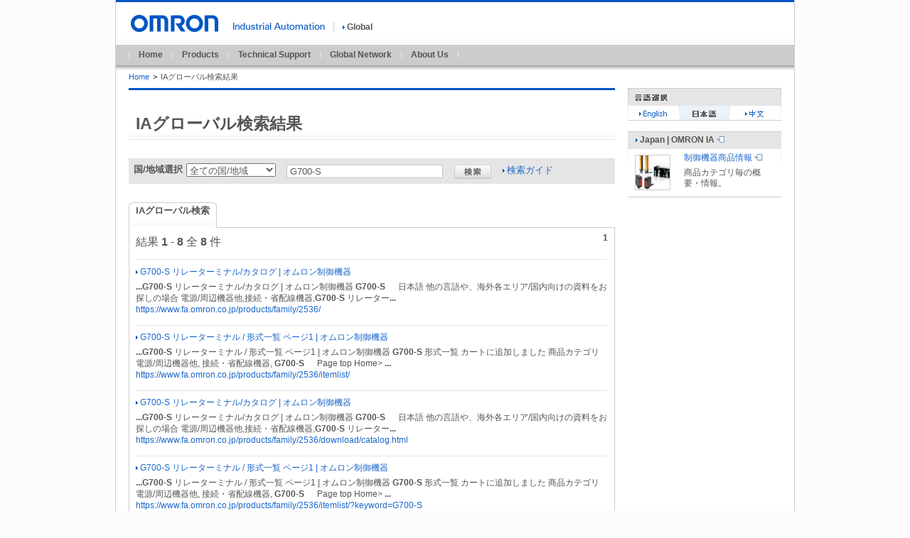

--- FILE ---
content_type: text/html; charset=utf-8
request_url: https://www.ia.omron.com/sitesearch/IA_GLOBAL/?q=G700-S&lang=jp
body_size: 5068
content:

<!DOCTYPE html
  PUBLIC "-//W3C//DTD XHTML 1.0 Transitional//EN" "http://www.w3.org/TR/xhtml1/DTD/xhtml1-transitional.dtd">
<html><head>
   <meta http-equiv="content-type" content="text/html; charset=UTF-8">
   
   <meta name="robots" content="NOINDEX,NOFOLLOW">
   <title>IAグローバル検索結果 | OMRON Industrial Automation</title>
   <meta name="keywords" content="検索,サーチ,結果">
   <meta name="description" content="IAグローバル検索に入力キーワードにマッチした検索結果はページにリスト表示されます。">
   <meta http-equiv="Content-Language" content="en">
   <meta http-equiv="Content-Type" content="text/html; charset=utf-8">
   <meta http-equiv="Content-Style-Type" content="text/css">
   <meta http-equiv="Content-Script-Type" content="text/javascript">
   <meta NAME="DCSext.oss_t" content="IAGlobalSearchJA">
   <link rel="SHORTCUT ICON" href="https://www.ia.omron.com/favicon.ico">
   <link rel="stylesheet" type="text/css" media="all" href="https://www.ia.omron.com/common/css2/common.css">
   <link rel="stylesheet" type="text/css" media="all" href="https://www.ia.omron.com/jp/shared/css/mod_search_01.css">
   <link rel="stylesheet" type="text/css" media="all" href="https://www.ia.omron.com/jp/shared/css/mod_font.css">
   <link rel="stylesheet" type="text/css" media="print" href="https://www.ia.omron.com/common/css2/print.css">

<script type="text/javascript" src="https://www.ia.omron.com/common/js/common.js"></script>
<script type="text/javascript" src="https://www.ia.omron.com/common/js/rollover.js"></script>
<script type="text/javascript" src="https://www.ia.omron.com/common/js/cssSupport.js"></script>
<script type="text/javascript" src="https://www.ia.omron.com/shared/js/jquery.js"></script>
<script type="text/javascript" src="https://www.ia.omron.com/shared/js/function.js"></script>
<script type="text/javascript" src="https://www.ia.omron.com/shared/js/country_website_gsa.js"></script>
<script type="text/javascript">
  var _gaq = _gaq || [];
  _gaq.push(['_setAccount', 'UA-2515607-6']);
  _gaq.push(['_trackPageview']);

  (function() {
    var ga = document.createElement('script'); ga.type = 'text/javascript'; ga.async = true;
    ga.src = ('https:' == document.location.protocol ? 'https://ssl' : 'http://www') + '.google-analytics.com/ga.js';
    (document.getElementsByTagName('head')[0] || document.getElementsByTagName('body')[0]).appendChild(ga);
  })();
</script>

<!-- Google Tag Manager -->
<noscript><iframe src="//www.googletagmanager.com/ns.html?id=GTM-5M5HHB"
height="0" width="0" style="display:none;visibility:hidden"></iframe></noscript>
<script>(function(w,d,s,l,i){w[l]=w[l]||[];w[l].push({'gtm.start':
new Date().getTime(),event:'gtm.js'});var f=d.getElementsByTagName(s)[0],
j=d.createElement(s),dl=l!='dataLayer'?'&l='+l:'';j.async=true;j.src=
'//www.googletagmanager.com/gtm.js?id='+i+dl;f.parentNode.insertBefore(j,f);
})(window,document,'script','dataLayer','GTM-5M5HHB');</script>
<!-- End Google Tag Manager -->

<link rel="stylesheet" href="probo.css" type="text/css" />

</head>
   <body id="www-ia-omron-com" class="tmplA02">
      <div class="omron-ia">
         <p class="non-visual"><a name="page-top" id="page-top"></a></p>
         <!-- === [header-area] === -->
         <div class="header-area">
            <div class="site-identity">
               <div class="site-logo"><a href="https://www.ia.omron.com/"><img src="https://www.ia.omron.com/shared/img/logo_01_b.gif" width="129" height="24" alt="OMRON"></a></div>
               <!-- /.site-identity -->
            </div>
            <div class="utilities">
               <div class="country-select-area">
                  <p class="canpany"><img src="https://www.ia.omron.com/shared/img/header_txt_01.gif" width="129" height="11" alt="Industrial Automation"></p>
                  <p class="current-country"><span class="area devider"><a href="javascript:void(0)" onclick="box.countryWebsiteLinks();" id="country"><img src="https://www.ia.omron.com/shared/img/icon_right_b.gif" width="3" height="9" alt="" class="iconA01">Global</a></span></p>
               </div>
               <div class="function-area">
                  <!-- /.function-area -->
               </div>
               <!-- /.utilities -->
            </div>
            <!-- /.header-area -->
         </div>
         <!-- === [global-navi-area] === -->
<div class="global-navi-area">
  <p class="non-visual"><a name="global-navi" id="global-navi">Global Navigation</a></p>
  <ul>
    <li class="home"><a href="https://www.ia.omron.com/">Home</a></li>

    <li class="product"><a href="https://www.ia.omron.com/product/">Products</a></li>
    <li class="support"><a href="https://www.ia.omron.com/support/">Technical Support</a></li>
    <li class="global-network"><a href="https://www.ia.omron.com/global_network/">Global Network</a></li>
    <li class="corporate-profile"><a href="https://www.ia.omron.com/corporate_profile/">About Us</a></li>
  </ul>
  <!-- === /[global-navi-area] === -->
</div>

         <div class="bread-crumb-area">
            <ul>
               <li><a href="https://www.ia.omron.com/index.html">Home</a><span class="separator">&gt;</span></li>
               <li>IAグローバル検索結果</li>
            </ul>
         </div>
         <div class="contents-area">
            <div class="primary-contents-area">
               <p class="non-visual"><a name="contents" id="contents">Primary Contents</a></p>
               <div class="heading-lvl01A01">
                  <h2>IAグローバル検索結果</h2>
               </div>
               <!-- 検索窓 -->
               <div class="search-blockB01">
<form action="" method="get" name="searchForm" id="searchForm" class="formA01">
<div class="select-blockA01"><p>国/地域選択</p>
<select name="site" onChange="search.submit();"><option value="all" selected>全ての国/地域</option>&nbsp;
<option value="eu">ヨーロッパ</option>&nbsp;
<option value="at">オーストリア</option>&nbsp;
<option value="be">ベルギー</option>&nbsp;
<option value="cz">チェコ</option>&nbsp;
<option value="dk">デンマーク</option>&nbsp;
<option value="fi">フィンランド</option>&nbsp;
<option value="fr">フランス</option>&nbsp;
<option value="de">ドイツ</option>&nbsp;
<option value="hu">ハンガリー</option>&nbsp;
<option value="it">イタリア</option>&nbsp;
<option value="nl">オランダ</option>&nbsp;
<option value="no">ノルウェー</option>&nbsp;
<option value="pl">ポーランド</option>&nbsp;
<option value="pt">ポルトガル</option>&nbsp;
<option value="ro">ルーマニア</option>&nbsp;
<option value="ru">ロシア</option>&nbsp;
<option value="es">スペイン</option>&nbsp;
<option value="se">スウェーデン</option>&nbsp;
<option value="ch">スイス</option>&nbsp;
<option value="tr">トルコ</option>&nbsp;
<option value="uk">イギリス</option>&nbsp;
<option value="middleeast">中東</option>&nbsp;
<option value="africa">アフリカ</option>&nbsp;
<option value="za">南アフリカ</option>&nbsp;
<option value="cn">中国</option>&nbsp;
<option value="tw">台湾</option>&nbsp;
<option value="au">オーストラリア</option>&nbsp;
<option value="in">インド</option>&nbsp;
<option value="id">インドネシア</option>&nbsp;
<option value="my">マレーシア</option>&nbsp;
<option value="nz">ニュージーランド</option>&nbsp;
<option value="ph">フィリピン</option>&nbsp;
<option value="sg">シンガポール</option>&nbsp;
<option value="th">タイ</option>&nbsp;
<option value="vn">ベトナム</option>&nbsp;
<option value="jp">日本</option>&nbsp;
<option value="kr">韓国</option>&nbsp;
<option value="us">アメリカ</option>&nbsp;
<option value="br">ブラジル</option>&nbsp;
<option value="ca">カナダ</option>&nbsp;
<option value="mx">メキシコ</option></select>
</div><!-- /select-blockA01 -->
                     <div class="search">
<p><input type="text" value="G700-S" size="20" name="q" id="q" class="form-str">
<input type="image" src="https://www.ia.omron.com/jp/common/img/search_btn_01.gif" alt="検索" class="form-btn button" style="margin-left:9px;">
</p>
<input type="hidden" name="lang" value="jp">
                     </div>
</form>
                  <div class="guide">
                     <ul class="link-listA01">
                        <li><a href="https://www.ia.omron.com/jp/search/guide/index.html"><img src="https://www.ia.omron.com/common/img/icon_01.gif" width="3" height="9" alt="" class="iconA01">検索ガイド
                              </a></li>
                     </ul>
                  </div>
               </div>
               <!-- /検索窓 -->
               <div class="tabpanel-blockA01">
                  <!-- タブエリア -->
                  <table class="tabs last" cellspacing="0">
                     <tbody>
                        <tr>
                           <td class="active"><a name="results" id="results"><span>IAグローバル検索</span></a></td>
                        </tr>
                     </tbody>
                  </table>

                  <!-- /タブエリア -->

                  <div class="tabpanel-group">
                     <div class="tabpanel-unit">
                        <div class="search-results-blockA01">
                           <div class="result">
結果 <em>1</em> - <em>8</em> 全 <em>8</em> 件                           </div>

                           <div class="pagination">
<ul><li class="stay">1</li></ul>
                           </div><!-- /pagination -->

                        </div><!-- /search-results-blockA01 -->

                        <!-- <dl class="search-results-listA01"> -->
<!-- 検索結果 -->

<!-- <div id="pbSearch"> -->
<dl class="search-results-listA01">
<dt><a href="https://www.fa.omron.co.jp/products/family/2536/" ><img src="https://www.ia.omron.com/common/img/icon_01.gif" width="3" height="9" alt="" class="iconA01">G700-S リレーターミナル/カタログ | オムロン制御機器</a></dt>
<dd><p><b>...</b><em>G700-S</em> リレーターミナル/カタログ | オムロン制御機器 <em>G700-S</em> 　 日本語 他の言語や、海外各エリア/国内向けの資料をお探しの場合 電源/周辺機器他,接続・省配線機器,<em>G700-S</em> リレーター<b>...</b></p><p class="linkurl"><a href="https://www.fa.omron.co.jp/products/family/2536/">https://www.fa.omron.co.jp/products/family/2536/</a></p></dd>
<dt><a href="https://www.fa.omron.co.jp/products/family/2536/itemlist/" ><img src="https://www.ia.omron.com/common/img/icon_01.gif" width="3" height="9" alt="" class="iconA01">G700-S リレーターミナル / 形式一覧 ページ1 | オムロン制御機器</a></dt>
<dd><p><b>...</b><em>G700-S</em> リレーターミナル / 形式一覧 ページ1 | オムロン制御機器 <em>G700-S</em> 形式一覧 カートに追加しました 商品カテゴリ 電源/周辺機器他, 接続・省配線機器, <em>G700-S</em> 　 Page top Home> <b>...</b></p><p class="linkurl"><a href="https://www.fa.omron.co.jp/products/family/2536/itemlist/">https://www.fa.omron.co.jp/products/family/2536/itemlist/</a></p></dd>
<dt><a href="https://www.fa.omron.co.jp/products/family/2536/download/catalog.html" ><img src="https://www.ia.omron.com/common/img/icon_01.gif" width="3" height="9" alt="" class="iconA01">G700-S リレーターミナル/カタログ | オムロン制御機器</a></dt>
<dd><p><b>...</b><em>G700-S</em> リレーターミナル/カタログ | オムロン制御機器 <em>G700-S</em> 　 日本語 他の言語や、海外各エリア/国内向けの資料をお探しの場合 電源/周辺機器他,接続・省配線機器,<em>G700-S</em> リレーター<b>...</b></p><p class="linkurl"><a href="https://www.fa.omron.co.jp/products/family/2536/download/catalog.html">https://www.fa.omron.co.jp/products/family/2536/download/catalog.html</a></p></dd>
<dt><a href="https://www.fa.omron.co.jp/products/family/2536/itemlist/?keyword=G700-S" ><img src="https://www.ia.omron.com/common/img/icon_01.gif" width="3" height="9" alt="" class="iconA01">G700-S リレーターミナル / 形式一覧 ページ1 | オムロン制御機器</a></dt>
<dd><p><b>...</b><em>G700-S</em> リレーターミナル / 形式一覧 ページ1 | オムロン制御機器 <em>G700-S</em> 形式一覧 カートに追加しました 商品カテゴリ 電源/周辺機器他, 接続・省配線機器, <em>G700-S</em> 　 Page top Home> <b>...</b></p><p class="linkurl"><a href="https://www.fa.omron.co.jp/products/family/2536/itemlist/?keyword=G700-S">https://www.fa.omron.co.jp/products/family/2536/itemlist/?keyword=G700-S</a></p></dd>
<dt><a href="https://www.fa.omron.co.jp/data_pdf/closed/cat/g700-s_best12_2021-2022.pdf"  target="_blank" ><img src="https://www.ia.omron.com/common/img/icon_06.gif" width="11" height="12" alt="PDF" class="iconD01">[-] G700-S データシート</a></dt>
<dd><p><b>...</b>[-] <em>G700-S</em> データシート<b>...</b></p><p class="linkurl"><a  target="_blank" href="https://www.fa.omron.co.jp/data_pdf/closed/cat/g700-s_best12_2021-2022.pdf">https://www.fa.omron.co.jp/data_pdf/closed/cat/g700-s_best12_2021-2022.pdf</a></p></dd>
<dt><a href="https://www.fa.omron.co.jp/products/discontinued/power-supplies_in-addition/wiring-systems/" ><img src="https://www.ia.omron.com/common/img/icon_01.gif" width="3" height="9" alt="" class="iconA01">接続・省配線機器 - 受注終了品 | オムロン制御機器</a></dt>
<dd><p><b>...</b>ナル G700-Eシリーズ 伝送子局機能をもち、I/O混載、コネクタのワンタッチ接続の汎用性を追求 リレーターミナル <em>G700-S</em> 　 リレーターミナル G70R-SOC08 制御盤の小形化/省工数を実現する8点出力用リレータ<b>...</b></p><p class="linkurl"><a href="https://www.fa.omron.co.jp/products/discontinued/power-supplies_in-addition/wiring-systems/">https://www.fa.omron.co.jp/products/discontinued/power-supplies_in-addition/wiring-systems/</a></p></dd>
<dt><a href="https://www.fa.omron.co.jp/product/closed/allitem" ><img src="https://www.ia.omron.com/common/img/icon_01.gif" width="3" height="9" alt="" class="iconA01">生産終了品一覧 - 生産終了品/推奨代替品 | オムロン制御機器</a></dt>
<dd><p><b>...</b>/ □GL G3VM-□MT G4A G4E G4FN G4J G5A G5D, G5DN G5F G5LE G5SB G6DS G6H G6M G6W G6Y G6Z G700-Eシリーズ <em>G700-S</em> G70R-SOC08 G71D, G72D G720 G72Cシリーズ G79 G7D G7H G7P-2 G7S G7SB G7VC G7VC-OC16-B7<b>...</b></p><p class="linkurl"><a href="https://www.fa.omron.co.jp/product/closed/allitem">https://www.fa.omron.co.jp/product/closed/allitem</a></p></dd>
<dt><a href="https://www.fa.omron.co.jp/search/product/index?keyword=G700-S" ><img src="https://www.ia.omron.com/common/img/icon_01.gif" width="3" height="9" alt="" class="iconA01">検索結果 | オムロン制御機器</a></dt>
<dd><p><b>...</b>受注終了品から探す 両方から探す 全1件が検索されました。（1-1件を表示） 全文検索 リレーターミナル <em>G700-S</em> 2003年03月受注終了 代替品を探す ダウンロード カタログ 他<em>G700-S</em>を含む全形式（0<b>...</b></p><p class="linkurl"><a href="https://www.fa.omron.co.jp/search/product/index?keyword=G700-S">https://www.fa.omron.co.jp/search/product/index?keyword=G700-S</a></p></dd>
</dl>
                        <div class="search-results-blockA01">
                           <div class="result">
結果 <em>1</em> - <em>8</em> 全 <em>8</em> 件                           </div>
                           <div class="pagination">
<ul><li class="stay">1</li></ul>
                           </div><!-- /pagination -->
                        </div><!-- /search-results-blockA01 -->
                     </div><!-- /tabpanel-unit -->
                  </div><!-- /tabpanel-group -->

                  <!-- 検索窓 -->
                  <div class="search-blockB01">
<form action="" method="get" name="searchForm" id="searchForm2" class="formA01">
<div class="select-blockA01"><p>国/地域選択</p>
<select name="site" onChange="search.submit();"><option value="all" selected>全ての国/地域</option>&nbsp;
<option value="eu">ヨーロッパ</option>&nbsp;
<option value="at">オーストリア</option>&nbsp;
<option value="be">ベルギー</option>&nbsp;
<option value="cz">チェコ</option>&nbsp;
<option value="dk">デンマーク</option>&nbsp;
<option value="fi">フィンランド</option>&nbsp;
<option value="fr">フランス</option>&nbsp;
<option value="de">ドイツ</option>&nbsp;
<option value="hu">ハンガリー</option>&nbsp;
<option value="it">イタリア</option>&nbsp;
<option value="nl">オランダ</option>&nbsp;
<option value="no">ノルウェー</option>&nbsp;
<option value="pl">ポーランド</option>&nbsp;
<option value="pt">ポルトガル</option>&nbsp;
<option value="ro">ルーマニア</option>&nbsp;
<option value="ru">ロシア</option>&nbsp;
<option value="es">スペイン</option>&nbsp;
<option value="se">スウェーデン</option>&nbsp;
<option value="ch">スイス</option>&nbsp;
<option value="tr">トルコ</option>&nbsp;
<option value="uk">イギリス</option>&nbsp;
<option value="middleeast">中東</option>&nbsp;
<option value="africa">アフリカ</option>&nbsp;
<option value="za">南アフリカ</option>&nbsp;
<option value="cn">中国</option>&nbsp;
<option value="tw">台湾</option>&nbsp;
<option value="au">オーストラリア</option>&nbsp;
<option value="in">インド</option>&nbsp;
<option value="id">インドネシア</option>&nbsp;
<option value="my">マレーシア</option>&nbsp;
<option value="nz">ニュージーランド</option>&nbsp;
<option value="ph">フィリピン</option>&nbsp;
<option value="sg">シンガポール</option>&nbsp;
<option value="th">タイ</option>&nbsp;
<option value="vn">ベトナム</option>&nbsp;
<option value="jp">日本</option>&nbsp;
<option value="kr">韓国</option>&nbsp;
<option value="us">アメリカ</option>&nbsp;
<option value="br">ブラジル</option>&nbsp;
<option value="ca">カナダ</option>&nbsp;
<option value="mx">メキシコ</option></select>
</div><!-- /select-blockA01 -->
                     <div class="search">
<p><input type="text" value="G700-S" size="20" name="q" id="q" class="form-str">
<input type="image" src="https://www.ia.omron.com/jp/common/img/search_btn_01.gif" alt="検索" class="form-btn button" style="margin-left:9px;">
</p>
<input type="hidden" name="lang" value="jp">
                     </div>
</form>
                  <div class="guide">
                     <ul class="link-listA01">
                        <li><a href="https://www.ia.omron.com/jp/search/guide/index.html"><img src="https://www.ia.omron.com/common/img/icon_01.gif" width="3" height="9" alt="" class="iconA01">検索ガイド
                              </a></li>
                     </ul>
                  </div>
                  </div>
                  <!-- /検索窓 -->
               </div>
            </div><!-- /primary-contents-area -->

            <div class="side-area">
               <p class="non-visual"><a name="related-info" id="related-info">Related Contents</a></p>
               <div class="related-info-area">
                  <div class="langA01">
                     <p><img src="https://www.ia.omron.com/common/img/lang_03.gif" width="216" height="25" xml:lang="ja" lang="ja" alt="言語選択"></p>

                     <ul>
                        <li><a href="./?q=G700-S&amp;site=all&amp;lang=en" name="col1" class="col1"><img src="https://www.ia.omron.com/common/img/lang_05.gif" width="73" height="21" xml:lang="en" lang="en" alt="English"></a></li>
                        <li class="on"><a name="col2" class="col2"><img src="https://www.ia.omron.com/common/img/lang_06.gif" width="71" height="21" xml:lang="ja" lang="ja" alt="日本語"></a></li>
                        <li><a href="./?q=G700-S&amp;site=all&amp;lang=cn" name="col3" class="col3"><img src="https://www.ia.omron.com/common/img/lang_07.gif" width="72" height="21" xml:lang="zh" lang="zh" alt="中文"></a></li>
                     </ul>

                  </div>
                  <div class="related-info-blockA03">
                     <p class="lvl01-link"><em><a href="https://www.fa.omron.co.jp/" ><img src="https://www.ia.omron.com/common/img/icon_01.gif" alt="" class="iconA01" width="3" height="9">Japan | OMRON IA<img src="https://www.ia.omron.com/common/img/icon_02.gif" alt="" class="external" width="12" height="10"></a></em></p>
                     <ul>
                        <li><span class="description"><a href="https://www.fa.omron.co.jp/products/" ><span class="image"><img src="https://www.ia.omron.com/common/thumbnail/pro_01.gif" class="pic" alt="" width="48" height="48"></span><em class="lvl02">制御機器商品情報<img src="https://www.ia.omron.com/common/img/icon_02.gif" alt="" class="external" width="12" height="10"></em></a><span class="text">商品カテゴリ毎の概要・情報。</span></span></li>
                     </ul>
                  </div>
               </div>
            </div>
         </div>
         <!-- === [top-page-link-area] === -->
         <div class="top-page-link-area">
            <ul class="top-page-link">
               <li><a href="#page-top"><img src="https://www.ia.omron.com/shared/img/icon_03.gif" width="5" height="8" alt="" class="iconB01">Top of page</a></li>
            </ul>
            <!-- top-page-link-area -->
         </div>
         <!-- === /[top-page-link-area] === -->
         <!-- === [footer-area] === -->
         <div class="footer-area">
            <p class="non-visual"><a name="footer" id="footer">Site Information</a></p>
            <div class="footer-link">
               <ul>
                  <li><a href="https://www.omron.com/" target="_blank"><img src="https://www.ia.omron.com/shared/img/icon_01.gif" width="3" height="9" alt="" class="iconA01">OMRON Corporation<img src="https://www.ia.omron.com/common/img/icon_07.gif" width="14" height="11" alt="" class="external-win"></a></li>
                  <li><a href="https://www.ia.omron.com/sitemap.html"><img src="https://www.ia.omron.com/shared/img/icon_01.gif" width="3" height="9" alt="" class="iconA01">Sitemap</a></li>
                  <li><a href="https://www.ia.omron.com/terms/"><img src="https://www.ia.omron.com/shared/img/icon_01.gif" width="3" height="9" alt="" class="iconA01">Terms of Use</a></li>
                  <li><a href="https://www.ia.omron.com/privacy/"><img src="https://www.ia.omron.com/shared/img/icon_01.gif" width="3" height="9" alt="" class="iconA01">Privacy Policy</a></li>
               </ul>
               <address>&copy; Copyright OMRON Corporation 2007 - 
<script type="text/javascript">myDate=new Date();myYear=myDate.getFullYear();document.write(myYear);</script>. All Rights Reserved.</address>
               <!-- footer-link -->
            </div>
            <!-- === /[footer-area] === -->
         </div>
      </div>
   </body>
</html>


--- FILE ---
content_type: text/css
request_url: https://www.ia.omron.com/common/css2/common.css
body_size: 278
content:

/*------------------------------------
	common
------------------------------------*/

/*frame*/

@import "frame_base_style.css";
@import "frame_base_style_winie.css";
@import "frame_header_footer.css";
@import "frame_global_navi.css";
@import "frame_bread_crumb.css";
@import "frame_local_navi.css";

@import "frame_layout.css";
@import "frame_child_tmpl.css";

@import "frame_global_network_area.css";

/*components*/

@import "mod_heading.css";
@import "mod_text.css";
@import "mod_list.css";
@import "mod_table.css";
@import "mod_image.css";

@import "mod_form.css";
@import "mod_search.css";
@import "mod_related_info.css";
@import "mod_indexblock.css";

@import "mod_other.css";

@import "frame_country_website.css";
@import "/shared/css/mod_button.css";


/*other*/

@import "color.css";





--- FILE ---
content_type: text/css
request_url: https://www.ia.omron.com/sitesearch/IA_GLOBAL/probo.css
body_size: 1902
content:
/*
  probo stylesheet for site search
*/

#pbSearch{
  margin-top: 10px;
  background-color:#fff;
}

#pbSearch legend {
  margin: 0px 3px;
  padding: 0px 2px;
}
#pbSearch .clear {
  clear: both;
}
#pbSearch .pbPoweredBy {
  vertical-align: middle;
  margin: 0;
  padding: 0;
  display: inline-block;
}
#pbSearch .pbPoweredBy img{
  border: none;
}

/* search form */
#pbSearch .pbForm {
  width: auto;
  padding: 5px 0;
  margin: 10px 0;
  white-space: nowrap;
  vertical-align: middle;
}

#pbSearch .pbForm .pbString{
  width: 200px;
  height: 18px;
  vertical-align: middle;
}
#pbSearch .pbForm .pbSubmit{
  margin: 0 5px;
  padding: 2px;
  vertical-align: middle;
}

/* refinement */
#pbSearch .pbForm .pbRefinement{
  display: block;
  /* font-size: 12px; */
  margin: 20px 0 10px 0;
  color: #333333;
}
#pbSearch .pbForm .pbRefinement .pbRefineList{
  padding: 0;
  margin: 10px;
  vertical-align: bottom;
}
#pbSearch .pbForm .pbRefinement .pbRefineList .pbRefineElement{
  display: inline;
  margin:3px 10px;
  float:left;
}

/* search status */
#pbSearch .pbSearchStatus{
  padding:3px 5px;
  margin: auto;
  background-color:#e3e3e3;
  clear: both;
}
#pbSearch .pbNoHits{
  margin:20px;
}
#pbSearch .pbTotalHits{
  text-align: left;
  float: left;
}
#pbSearch .pbSearchStatus em{
  color: black;
  font-weight:bold;
}

/* sort */
#pbSearch .pbSortSelection{
  text-align: right;
}

/* page navigation */
#pbSearch .pbPageNavi{
  clear: both;
  margin:10px auto;
  background-color:#ffffff;
  text-align: center;
}

/* recommend */
#pbSearch .pbRecommend {
  text-align: left;
  margin:5px;
  padding:0 5px 0 0;
}

#pbSearch .pbRecommend .pbRecommendElement{
  padding:10px;
}
#pbSearch .pbRecommend .pbRecommendTitle {
  margin-left: 15px;
}
#pbSearch .pbRecommend .pbRecommendImage {}
#pbSearch .pbRecommend .pbRecommendImage img {
  border: none;
}
#pbSearch .pbRecommend .pbRecommendSummary {
  font-size: 80%;
  margin-left:15px;
}
#pbSearch .pbRecommend .pbRecommendURL {
  font-size: 80%;
  margin-left:15px;
}

/* search result */
#pbSearch .pbResults{
  margin: 10px;
  font-size: 90%;
}

#pbSearch .pbResults em {
  color: black;
  background-color: lightyellow;
  font-weight:bold;
  font-style: normal;
}

#pbSearch .pbResults hr{
  border-style:dashed;
  margin-top:10px;
  margin-bottom:10px;
}

#pbSearch .pbPdfRecord
{
  clear: left;
  margin: 30px 0px;
}
#pbSearch .pbRecord
{
  clear: left;
  margin: 30px 0px;
}

/* for common record */
#pbSearch .pbCaption
{
  margin-bottom: 10px;
}
#pbSearch .pbId
{
  font-weight: bold;
}
#pbSearch .pbTitle
{
  margin-left: 3px;
  font-weight: bold;
}
#pbSearch .pbImage
{
}
#pbSearch .pbImage img
{
  border: 1px solid #cccccc;
}
#pbSearch .pbText
{
  text-align: left;
  margin: 10px 10px 10px 20px;
  font-size: 0.9em;
}
#pbSearch .pbNearby
{
  margin: 0px 0px 10px 0px;
}
#pbSearch .pbProperty
{
  clear: left;
  font-size: 0.9em;
}
#pbSearch .pbURL
{
  vertical-align: bottom;
}
#pbSearch .pbURL a
{
  color: #139113;
  text-decoration: underline;
}

#pbSearch .pbProperty span
{
  padding-right: 3px;
}
#pbSearch .pbDate
{
  margin-right: 10px;
}
#pbSearch .pbFtype
{
}
#pbSearch .pbFsize
{
}
#pbSearch .pbPDFicon {
   /**vertical-align:middle;**/
  background:url("pb/image/pdficon_small.gif") no-repeat scroll 0 30% transparent;
  height:25px;
  padding:3px 5px 3px 20px;
}

#pbSearch .ftype {
   vertical-align:middle;
   /**margin-left:5px;**/
   margin-right:5px;
}

#pbSearch .reftitle {
/*   font-weight:bold; */
   margin-right:5px;
}
/* for thumbnail record */
#pbSearch .pbRecord .pbImage
{
  float: left;
  margin: 10px 10px 10px 10px;
}
#pbSearch .pbRecord .pbImage img
{
  width: 140px;
}

/* for pdfnavi record */
#pbSearch .pbPdfRecord .pbImage
{
  float: left;
  margin: 10px 10px 10px 10px;
  width: 140px;
  text-align: center;
}
#pbSearch .pbPdfRecord .PopBoxImageSmall
{
  width: 100px;
  border: 1px solid #cccccc;
  cursor: url("pb/image/magplus.cur"), pointer;
}
#pbSearch .pbPdfRecord .PopBoxImageLarge{
  border: solid thin #CCCCFF;
  cursor: url("pb/image/magminus.cur"), pointer;
}
#pbSearch .pbPdfRecord .pbSupplement
{
  margin-left: 20px;
}
#pbSearch .pbPdfRecord .pbSupplement .pbSubImageList
{
  float: left;
  text-align: center;
  margin: 5px 20px;
}
#pbSearch .pbPdfRecord .pbSupplement .pbSubImageList img
{
  width: 50px;
}
#pbSearch .pbPdfRecord .pbPreview
{
  margin: 5px 0 0 25px;
}
#pbSearch .pbPdfRecord .pbPreview a
{
  margin: 0 10px 0 0;
}

/* icon */
#pbSearch .pdficon {
  width: 12px;
  height: 12px;
  padding:1px 1px;
  margin: 0;
  vertical-align: middle;
  border: none;
}

/* Quick-A FAQ mushup */

#pbSearch .pbFaq_O {
  margin: 10px 0px 20px 0px;
}
#pbSearch .pbFaq_O .faqStatus {
  padding:3px 5px;
  margin: auto;
  background-color:#e3e3e3;
  clear: both;
}
#pbSearch .pbFaq_O .navigateFAQ {
  padding:3px 5px;
  font-weight: normal;
  text-align: right;
}
#pbSearch .pbFaq_O .navigateFAQ a {
  text-decoration: underline;
}
#pbSearch .pbFaq_O .faqBody {
}
#pbSearch .pbFaq_O .faqBody td {
  padding: 3px 0px 3px 10px;
}

/* thumbnail preview */
#pbSearch .thumbnail-results{
  margin:20px;
}
#pbSearch .thumbnail-record{
  display: inline;
  float: left;
  text-align:center;
  margin: 10px;
  padding: 10px;
  width: 120px;
  height: 150px;
  border: 1px solid #cccccc;
}
#pbSearch .thumbnail-record .r-name{
  text-align: center;
}
#pbSearch .thumbnail-record .r-image{
  display: block;
  text-align: center;
  margin:10px auto;
}
#pbSearch .thumbnail-record .r-image img{
  width: 76px;
  height: auto;
}
#pbSearch .thumbnail-results .pdf-property{
  margin:20px;
  text-align: left;
}
#pbSearch .thumbnail-results .pdf-property .p-name{}
#pbSearch .thumbnail-results .pdf-property .p-name a:hover {
  text-decoration: underline;
}

/* slide preview */
#pbSearch .slide-pdf-property {
  margin:20px auto 0 auto;
  width:700px;
  text-align: left;
  font-size: 100%;
}
#pbSearch .slide-pdf-property .p-name, .slide-pdf-property .p-name a:link {
  color: white;
}
#pbSearch .r-pdfpage {;}
#pbSearch .pdficon-small {
  background: no-repeat url("pb/image/pdficon_small.gif");
  padding: 0 0 0 20px;
  margin-left: 3px;
}
/* html thumbnail preview */
#pbSearch #preview {
  position:absolute;
  border:1px solid #ccc;
  background:#333;
  padding:2px;
  display:none;
  color:#fff;
}
#preview img {
  width: 450px;
}

/*--- Page View ---*/
#pbSearch #pbPageView {
   font-size:12px;
   margin:10px;
}

#pbSearch #pbPageView a {
   text-decoration:none;
}

#pbSearch #pbPageView a:hover {
   text-decoration:underline;
}


#pbSearch #pbPageView .pageimage {
   border:1px solid #CCCCCC;
}

#pbSearch #pbPageView .pbPageImage {
   text-align:center;
   overflow:hidden;
   margin-top:10px;
}

#pbSearch #pbPageView .pbImageNavi {
   border:1px solid #CCCCCC;
   margin-top:10px;
   padding:4px;
   background-color: #EFEFEF;
}

#pbSearch #pbPageView .pbBottom{
  border-top:0;
  margin-top:0;
}

#pbSearch #pbPageView .pbLeft {
   float:left;
}

#pbSearch #pbPageView .pbRight {
   float:right;
}

#pbSearch #pbPageView .nolink {
   color:#CCCCCC;
}


#pbSearch #pbPageView .pdfDownload {
   margin-bottom:10px;
}

.pbSpellCheckValue {
  text-decoration: underline;
  font-weight: bold;
  color: blue;
  cursor: pointer;
}

p.refines {
  height: 20px;
  vertical-align:middle;
}

p.refines span,
p.refines input {
  margin-right:5px;
  height:18px;
  vertical-align:middle;
}
p.refines label {
  margin-right:8px;
}
p.linkurl {
  margin:0;
}
p.linkurl a:link {
  text-decoration: none !important;
}
p.linkurl a:hover {
  text-decoration: underline;
}


--- FILE ---
content_type: text/css
request_url: https://www.ia.omron.com/common/css2/frame_base_style.css
body_size: 2845
content:


/*------------------------------------
	*,body
------------------------------------*/

body{
	background-color:#fcfcfc;
	text-align:center;
	margin:0;
	padding:0;
}


div.header-area *,
div.global-navi-area *,
div.bread-crumb-area *,
div.main-image-area *,
div.footer-area *,
div.top-page-link-area *,
div.local-navi-area *,
div.primary-contents-area *,
div.lead-area *,
div.global-network-area *,
div.related-info-area *,
div.exist-primary-contents-area div.heading-lvl01A01 *,
div.exist-primary-contents-area div.heading-lvl01A02 *,
div.exist-primary-contents-area div.leadA01 *,
div.exist-primary-contents-area div.tabpanel-blockA01 table.tabs *{
	margin:0;
	padding:0;
}




/*------------------------------------
	font-style
------------------------------------*/

div.header-area,
div.global-navi-area,
div.bread-crumb-area,
div.main-image-area,
div.footer-area,
div.top-page-link-area,
div.local-navi-area,
div.primary-contents-area,
div.lead-area,
div.global-network-area,
div.related-info-area,
div.exist-primary-contents-area div.heading-lvl01A01,
div.exist-primary-contents-area div.heading-lvl01A02,
div.exist-primary-contents-area div.leadA01,
div.exist-primary-contents-area div.tabpanel-blockA01 table.tabs{
	color:#555;
	font-family:'Arial',sans-serif;
	font-size:12px;
	_font-size:75%;
}

div.header-area *,
div.global-navi-area *,
div.bread-crumb-area *,
div.main-image-area *,
div.footer-area *,
div.top-page-link-area *,
div.local-navi-area *,
div.primary-contents-area *,
div.lead-area *,
div.global-network-area *,
div.related-info-area *,
div.exist-primary-contents-area div.heading-lvl01A01 *,
div.exist-primary-contents-area div.leadA01 *,
div.exist-primary-contents-area div.tabpanel-blockA01 table.tabs *{
	/*\*//*/
	font-family:'Arial',sans-serif;
	/**/
}

div.main-image-area,
div.top-page-link-area,
div.local-navi-area,
div.primary-contents-area,
div.lead-area,
div.global-network-area,
div.related-info-area,
div.exist-primary-contents-area div.heading-lvl01A01,
div.exist-primary-contents-area div.heading-lvl01A02,
div.exist-primary-contents-area div.leadA01,
div.exist-primary-contents-area div.tabpanel-blockA01 table.tabs{
	line-height:1.4;
}


*+html div.header-area,
*+html div.global-navi-area,
*+html div.bread-crumb-area,
*+html div.main-image-area,
*+html div.footer-area,
*+html div.top-page-link-area,
*+html div.local-navi-area,
*+html div.primary-contents-area,
*+html div.lead-area,
*+html div.global-network-area,
*+html div.related-info-area,
*+html div.exist-primary-contents-area div.heading-lvl01A01,
*+html div.exist-primary-contents-area div.heading-lvl01A02,
*+html div.exist-primary-contents-area div.leadA01,
*+html div.exist-primary-contents-area div.tabpanel-blockA01 table.tabs{
	font-size:75%;
}


div.header-area h2,
div.header-area h3,
div.header-area h4,
div.header-area h5,
div.header-area h6,
div.global-navi-area h2,
div.global-navi-area h3,
div.global-navi-area h4,
div.global-navi-area h5,
div.global-navi-area h6,
div.footer-area h2,
div.footer-area h3,
div.footer-area h4,
div.footer-area h5,
div.footer-area h6,
div.local-navi-area h2,
div.local-navi-area h3,
div.local-navi-area h4,
div.local-navi-area h5,
div.local-navi-area h6,
div.primary-contents-area h2,
div.primary-contents-area h3,
div.primary-contents-area h4,
div.primary-contents-area h5,
div.primary-contents-area h6,
div.lead-area h2,
div.lead-area h3,
div.lead-area h4,
div.lead-area h5,
div.lead-area h6,
div.global-network-area h2,
div.global-network-area h3,
div.global-network-area h4,
div.global-network-area h5,
div.global-network-area h6,
div.related-info-area h2,
div.related-info-area h3,
div.related-info-area h4,
div.related-info-area h5,
div.related-info-area h6,
div.exist-primary-contents-area div.heading-lvl01A01 h2,
div.exist-primary-contents-area div.heading-lvl01A01 h3,
div.exist-primary-contents-area div.heading-lvl01A01 h4,
div.exist-primary-contents-area div.heading-lvl01A01 h5,
div.exist-primary-contents-area div.heading-lvl01A01 h6,
div.exist-primary-contents-area div.heading-lvl01A02 h2,
div.exist-primary-contents-area div.heading-lvl01A02 h3,
div.exist-primary-contents-area div.heading-lvl01A02 h4,
div.exist-primary-contents-area div.heading-lvl01A02 h5,
div.exist-primary-contents-area div.heading-lvl01A02 h6,
div.exist-primary-contents-area div.leadA01 h2,
div.exist-primary-contents-area div.leadA01 h3,
div.exist-primary-contents-area div.leadA01 h4,
div.exist-primary-contents-area div.leadA01 h5,
div.exist-primary-contents-area div.leadA01 h6{
	font-size:100%;
	font-weight:bold;
}






/*------------------------------------
	anchor
------------------------------------*/

div.header-area a:link,
div.global-navi-area a:link,
div.bread-crumb-area a:link,
div.main-image-area a:link,
div.footer-area a:link,
div.top-page-link-area a:link,
div.local-navi-area a:link,
div.primary-contents-area a:link,
div.lead-area a:link,
div.global-network-area a:link,
div.related-info-area a:link,
div.exist-primary-contents-area div.heading-lvl01A01 a:link,
div.exist-primary-contents-area div.heading-lvl01A02 a:link,
div.exist-primary-contents-area div.leadA01 a:link,
div.exist-primary-contents-area div.tabpanel-blockA01 table.tabs a:link{
	text-decoration:underline;
	color:#1a66ca;
}

div.header-area a:visited,
div.global-navi-area a:visited,
div.bread-crumb-area a:visited,
div.main-image-area a:visited,
div.footer-area a:visited,
div.top-page-link-area a:visited,
div.local-navi-area a:visited,
div.primary-contents-area a:visited,
div.lead-area a:visited,
div.global-network-area a:visited,
div.related-info-area a:visited,
div.exist-primary-contents-area div.heading-lvl01A01 a:visited,
div.exist-primary-contents-area div.heading-lvl01A02 a:visited,
div.exist-primary-contents-area div.leadA01 a:visited,
div.exist-primary-contents-area div.tabpanel-blockA01 table.tabs a:visited{
	text-decoration:underline;
	color:#868fca;
}

div.header-area a:link:hover,
div.global-navi-area a:link:hover,
div.bread-crumb-area a:link:hover,
div.main-image-area a:link:hover,
div.footer-area a:link:hover,
div.top-page-link-area a:link:hover,
div.local-navi-area a:link:hover,
div.primary-contents-area a:link:hover,
div.lead-area a:link:hover,
div.global-network-area a:link:hover,
div.related-info-area a:link:hover,
div.exist-primary-contents-area div.heading-lvl01A01 a:link:hover,
div.exist-primary-contents-area div.heading-lvl01A02 a:link:hover,
div.exist-primary-contents-area div.leadA01 a:link:hover,
div.exist-primary-contents-area div.tabpanel-blockA01 table.tabs a:link:hover,
div.header-area a:visited:hover,
div.global-navi-area a:visited:hover,
div.bread-crumb-area a:visited:hover,
div.main-image-area a:visited:hover,
div.footer-area a:visited:hover,
div.top-page-link-area a:visited:hover,
div.local-navi-area a:visited:hover,
div.primary-contents-area a:visited:hover,
div.lead-area a:visited:hover,
div.global-network-area a:visited:hover,
div.related-info-area a:visited:hover,
div.exist-primary-contents-area div.heading-lvl01A01 a:visited:hover,
div.exist-primary-contents-area div.heading-lvl01A02 a:visited:hover,
div.exist-primary-contents-area div.leadA01 a:visited:hover,
div.exist-primary-contents-area div.tabpanel-blockA01 table.tabs a:visited:hover,
div.header-area a:link:active,
div.global-navi-area a:link:active,
div.bread-crumb-area a:link:active,
div.main-image-area a:link:active,
div.footer-area a:link:active,
div.top-page-link-area a:link:active,
div.local-navi-area a:link:active,
div.primary-contents-area a:link:active,
div.lead-area a:link:active,
div.global-network-area a:link:active,
div.related-info-area a:link:active,
div.exist-primary-contents-area div.heading-lvl01A01 a:link:active,
div.exist-primary-contents-area div.heading-lvl01A02 a:link:active,
div.exist-primary-contents-area div.leadA01 a:link:active,
div.exist-primary-contents-area div.tabpanel-blockA01 table.tabs a:link:active,
div.header-area a:visited:active,
div.global-navi-area a:visited:active,
div.bread-crumb-area a:visited:active,
div.main-image-area a:visited:active,
div.footer-area a:visited:active,
div.top-page-link-area a:visited:active,
div.local-navi-area a:visited:active,
div.primary-contents-area a:visited:active,
div.lead-area a:visited:active,
div.global-network-area a:visited:active,
div.related-info-area a:visited:active,
div.exist-primary-contents-area div.heading-lvl01A01 a:visited:active,
div.exist-primary-contents-area div.heading-lvl01A02 a:visited:active,
div.exist-primary-contents-area div.leadA01 a:visited:active,
div.exist-primary-contents-area div.tabpanel-blockA01 table.tabs a:visited:active,
div.header-area a:link:focus,
div.global-navi-area a:link:focus,
div.bread-crumb-area a:link:focus,
div.main-image-area a:link:focus,
div.footer-area a:link:focus,
div.top-page-link-area a:link:focus,
div.local-navi-area a:link:focus,
div.primary-contents-area a:link:focus,
div.lead-area a:link:focus,
div.global-network-area a:link:focus,
div.related-info-area a:link:focus,
div.exist-primary-contents-area div.heading-lvl01A01 a:link:focus,
div.exist-primary-contents-area div.heading-lvl01A02 a:link:focus,
div.exist-primary-contents-area div.leadA01 a:link:focus,
div.exist-primary-contents-area div.tabpanel-blockA01 table.tabs a:link:focus,
div.header-area a:visited:focus,
div.global-navi-area a:visited:focus,
div.bread-crumb-area a:visited:focus,
div.main-image-area a:visited:focus,
div.footer-area a:visited:focus,
div.top-page-link-area a:visited:focus,
div.local-navi-area a:visited:focus,
div.primary-contents-area a:visited:focus,
div.lead-area a:visited:focus,
div.global-network-area a:visited:focus,
div.related-info-area a:visited:focus,
div.exist-primary-contents-area div.heading-lvl01A01 a:visited:focus,
div.exist-primary-contents-area div.heading-lvl01A02 a:visited:focus,
div.exist-primary-contents-area div.leadA01 a:visited:focus,
div.exist-primary-contents-area div.tabpanel-blockA01 table.tabs a:visited:focus{
	text-decoration:underline;
	color:#0046a0;
}


/*------------------------------------
	img
------------------------------------*/

div.header-area a img,
div.global-navi-area a img,
div.bread-crumb-area a img,
div.main-image-area a img,
div.footer-area a img,
div.top-page-link-area a img,
div.local-navi-area a img,
div.primary-contents-area a img,
div.lead-area a img,
div.global-network-area a img,
div.related-info-area a img,
div.exist-primary-contents-area div.heading-lvl01A01 a img,
div.exist-primary-contents-area div.heading-lvl01A02 a img,
div.exist-primary-contents-area div.leadA01 a img,
div.exist-primary-contents-area div.tabpanel-blockA01 table.tabs a img{
	border:none;
}


/*rss*/

ul.link-listA01 img.rss{
	vertical-align:text-bottom;
	margin-right:4px;
}


/*arrow right*/

div.header-area img.iconA01,
div.global-navi-area img.iconA01,
div.bread-crumb-area img.iconA01,
div.main-image-area img.iconA01,
div.footer-area img.iconA01,
div.top-page-link-area img.iconA01,
div.local-navi-area img.iconA01,
div.primary-contents-area img.iconA01,
div.lead-area img.iconA01,
div.global-network-area img.iconA01,
div.related-info-area img.iconA01,
div.exist-primary-contents-area div.heading-lvl01A01 img.iconA01,
div.exist-primary-contents-area div.heading-lvl01A02 img.iconA01,
div.exist-primary-contents-area div.leadA01 img.iconA01,
div.exist-primary-contents-area div.tabpanel-blockA01 table.tabs img.iconA01{
	margin-right:3px;
}

/*arrow top*/

div.header-area img.iconB01,
div.global-navi-area img.iconB01,
div.bread-crumb-area img.iconB01,
div.main-image-area img.iconB01,
div.footer-area img.iconB01,
div.top-page-link-area img.iconB01,
div.local-navi-area img.iconB01,
div.primary-contents-area img.iconB01,
div.lead-area img.iconB01,
div.global-network-area img.iconB01,
div.related-info-area img.iconB01,
div.exist-primary-contents-area div.heading-lvl01A01 img.iconB01,
div.exist-primary-contents-area div.heading-lvl01A02 img.iconB01,
div.exist-primary-contents-area div.leadA01 img.iconB01,
div.exist-primary-contents-area div.tabpanel-blockA01 table.tabs img.iconB01{
	margin-right:4px;
}

/*!*/

div.header-area img.iconC01,
div.global-navi-area img.iconC01,
div.bread-crumb-area img.iconC01,
div.main-image-area img.iconC01,
div.footer-area img.iconC01,
div.top-page-link-area img.iconC01,
div.local-navi-area img.iconC01,
div.primary-contents-area img.iconC01,
div.lead-area img.iconC01,
div.global-network-area img.iconC01,
div.related-info-area img.iconC01,
div.exist-primary-contents-area div.heading-lvl01A01 img.iconC01,
div.exist-primary-contents-area div.heading-lvl01A02 img.iconC01,
div.exist-primary-contents-area div.leadA01 img.iconC01,
div.exist-primary-contents-area div.tabpanel-blockA01 table.tabs img.iconC01{
	vertical-align:middle;
	margin-right:4px;
}

/*PDF*/

div.header-area img.iconD01,
div.global-navi-area img.iconD01,
div.bread-crumb-area img.iconD01,
div.main-image-area img.iconD01,
div.footer-area img.iconD01,
div.top-page-link-area img.iconD01,
div.local-navi-area img.iconD01,
div.primary-contents-area img.iconD01,
div.lead-area img.iconD01,
div.global-network-area img.iconD01,
div.related-info-area img.iconD01,
div.exist-primary-contents-area div.heading-lvl01A01 img.iconD01,
div.exist-primary-contents-area div.heading-lvl01A02 img.iconD01,
div.exist-primary-contents-area div.leadA01 img.iconD01,
div.exist-primary-contents-area div.tabpanel-blockA01 table.tabs img.iconD01{
	vertical-align:middle;
	margin-right:4px;
}

/*external,external02*/

div.header-area img.external,
div.global-navi-area img.external,
div.bread-crumb-area img.external,
div.main-image-area img.external,
div.footer-area img.external,
div.top-page-link-area img.external,
div.local-navi-area img.external,
div.primary-contents-area img.external,
div.lead-area img.external,
div.global-network-area img.external,
div.related-info-area img.external,
div.exist-primary-contents-area div.heading-lvl01A01 img.external,
div.exist-primary-contents-area div.heading-lvl01A02 img.external,
div.exist-primary-contents-area div.leadA01 img.external,
div.exist-primary-contents-area div.tabpanel-blockA01 table.tabs img.external,
div.header-area img.external02,
div.global-navi-area img.external02,
div.bread-crumb-area img.external02,
div.main-image-area img.external02,
div.footer-area img.external02,
div.top-page-link-area img.external02,
div.local-navi-area img.external02,
div.primary-contents-area img.external02,
div.lead-area img.external02,
div.global-network-area img.external02,
div.related-info-area img.external02,
div.exist-primary-contents-area div.heading-lvl01A01 img.external02,
div.exist-primary-contents-area div.heading-lvl01A02 img.external02,
div.exist-primary-contents-area div.leadA01 img.external02,
div.exist-primary-contents-area div.tabpanel-blockA01 table.tabs img.external02{
	position:relative;
	top:1px;
	left:3px;
}

/*external-win,external02-win*/

div.header-area img.external-win,
div.global-navi-area img.external-win,
div.bread-crumb-area img.external-win,
div.main-image-area img.external-win,
div.footer-area img.external-win,
div.top-page-link-area img.external-win,
div.local-navi-area img.external-win,
div.primary-contents-area img.external-win,
div.lead-area img.external-win,
div.global-network-area img.external-win,
div.related-info-area img.external-win,
div.exist-primary-contents-area div.heading-lvl01A01 img.external-win,
div.exist-primary-contents-area div.heading-lvl01A02 img.external-win,
div.exist-primary-contents-area div.leadA01 img.external-win,
div.exist-primary-contents-area div.tabpanel-blockA01 table.tabs img.external-win,
div.header-area img.external02-win,
div.global-navi-area img.external02-win,
div.bread-crumb-area img.external02-win,
div.main-image-area img.external02-win,
div.footer-area img.external02-win,
div.top-page-link-area img.external02-win,
div.local-navi-area img.external02-win,
div.primary-contents-area img.external02-win,
div.lead-area img.external02-win,
div.global-network-area img.external02-win,
div.related-info-area img.external02-win,
div.exist-primary-contents-area div.heading-lvl01A01 img.external02-win,
div.exist-primary-contents-area div.heading-lvl01A02 img.external02-win,
div.exist-primary-contents-area div.leadA01 img.external02-win,
div.exist-primary-contents-area div.tabpanel-blockA01 table.tabs img.external02-win{
	position:relative;
	top:1px;
	left:3px;
}


/*win*/

div.header-area img.win,
div.global-navi-area img.win,
div.bread-crumb-area img.win,
div.main-image-area img.win,
div.footer-area img.win,
div.top-page-link-area img.win,
div.local-navi-area img.win,
div.primary-contents-area img.win,
div.lead-area img.win,
div.global-network-area img.win,
div.related-info-area img.win,
div.exist-primary-contents-area div.heading-lvl01A01 img.win,
div.exist-primary-contents-area div.heading-lvl01A02 img.win,
div.exist-primary-contents-area div.leadA01 img.win,
div.exist-primary-contents-area div.tabpanel-blockA01 table.tabs img.win{
	position:relative;
	top:1px;
	left:5px;
}

/*pic*/

div.header-area img.pic,
div.global-navi-area img.pic,
div.bread-crumb-area img.pic,
div.main-image-area img.pic,
div.footer-area img.pic,
div.top-page-link-area img.pic,
div.local-navi-area img.pic,
div.primary-contents-area img.pic,
div.lead-area img.pic,
div.global-network-area img.pic,
div.related-info-area img.pic,
div.exist-primary-contents-area div.heading-lvl01A01 img.pic,
div.exist-primary-contents-area div.heading-lvl01A02 img.pic,
div.exist-primary-contents-area div.leadA01 img.pic,
div.exist-primary-contents-area div.tabpanel-blockA01 table.tabs img.pic{
	border:1px solid #ccc;
}



/*------------------------------------
	text
------------------------------------*/

div.header-area em,
div.global-navi-area em,
div.bread-crumb-area em,
div.main-image-area em,
div.footer-area em,
div.top-page-link-area em,
div.local-navi-area em,
div.primary-contents-area em,
div.lead-area em,
div.global-network-area em,
div.related-info-area em,
div.exist-primary-contents-area div.heading-lvl01A01 em,
div.exist-primary-contents-area div.heading-lvl01A02 em,
div.exist-primary-contents-area div.leadA01 em,
div.exist-primary-contents-area div.tabpanel-blockA01 table.tabs em{
	font-style:normal;
	font-weight:bold;
}

div.header-area strong,
div.global-navi-area strong,
div.bread-crumb-area strong,
div.main-image-area strong,
div.footer-area strong,
div.top-page-link-area strong,
div.local-navi-area strong,
div.primary-contents-area strong,
div.lead-area strong,
div.global-network-area strong,
div.related-info-area strong,
div.exist-primary-contents-area div.heading-lvl01A01 strong,
div.exist-primary-contents-area div.heading-lvl01A02 strong,
div.exist-primary-contents-area div.leadA01 strong,
div.exist-primary-contents-area div.tabpanel-blockA01 table.tabs strong{
	font-style:normal;
	font-weight:bold;
	color:#000;
}

div.header-area .right,
div.global-navi-area .right,
div.bread-crumb-area .right,
div.main-image-area .right,
div.footer-area .right,
div.local-navi-area .right,
div.primary-contents-area .right,
div.lead-area .right,
div.global-network-area .right,
div.related-info-area .right,
div.local-navi-area .date,
div.primary-contents-area .date,
div.lead-area .date,
div.related-info-area .date,
div.header-area tr.right td,
div.global-navi-area tr.right td,
div.bread-crumb-area tr.right td,
div.main-image-area tr.right td,
div.footer-area tr.right td,
div.local-navi-area tr.right td,
div.primary-contents-area tr.right td,
div.lead-area tr.right td,
div.global-network-area tr.right td,
div.related-info-area tr.right td,
div.header-area tr.right th,
div.global-navi-area tr.right th,
div.bread-crumb-area tr.right th,
div.main-image-area tr.right th,
div.footer-area tr.right th,
div.local-navi-area tr.right th,
div.primary-contents-area tr.right th,
div.lead-area tr.right th,
div.global-network-area tr.right th,
div.related-info-area tr.right th{
	text-align:right !important;
}

div.header-area .center,
div.global-navi-area .center,
div.bread-crumb-area .center,
div.main-image-area .center,
div.footer-area .center,
div.local-navi-area .center,
div.primary-contents-area .center,
div.lead-area .center,
div.global-network-area .center,
div.related-info-area .center,
div.header-area tr.center td,
div.global-navi-area tr.center td,
div.bread-crumb-area tr.center td,
div.main-image-area tr.center td,
div.footer-area tr.center td,
div.local-navi-area tr.center td,
div.primary-contents-area tr.center td,
div.lead-area tr.center td,
div.global-network-area tr.center td,
div.related-info-area tr.center td,
div.header-area tr.center th,
div.global-navi-area tr.center th,
div.bread-crumb-area tr.center th,
div.main-image-area tr.center th,
div.footer-area tr.center th,
div.local-navi-area tr.center th,
div.primary-contents-area tr.center th,
div.lead-area tr.center th,
div.global-network-area tr.center th,
div.related-info-area tr.center th{
	text-align:center !important;
}



/*------------------------------------
	non-visual
------------------------------------*/

.non-visual{
	width:1px;
	height:1px;
	font-size:1px;
	overflow:hidden;
	/* except MacIE \*/
	position:absolute;
	/* end */
	left:0;
	top:-10000px;
	color:#0055c4;
	background:#0055c4;
}

body.tmplA01-f div.footer-area .non-visual,
body.tmplA02-f div.footer-area .non-visual{
	color:#fff;
	background:#fff;
}


@media print{
	div.header-area .non-visual,
	div.global-navi-area .non-visual,
	div.bread-crumb-area .non-visual,
	div.main-image-area .non-visual,
	div.footer-area .non-visual,
	div.local-navi-area .non-visual,
	div.primary-contents-area .non-visual,
	div.exist-primary-contents-area .non-visual,
	div.lead-area .non-visual,
	div.global-network-area .non-visual,
	div.related-info-area .non-visual,
	div.side-area .non-visual{
		display:none;
	}
}


/*------------------------------------
	form
------------------------------------*/

/*form-strA01*/

div.local-navi-area input.form-strA01,
div.primary-contents-area input.form-strA01,
div.lead-area input.form-strA01,
div.related-info-area input.form-strA01{
	width:280px;
	padding:1px 4px;
	border:1px solid #c6c6c6;
	vertical-align: middle;
	color:#555;
}

body.tmplA01 div.primary-contents-area input.form-strA01,
body.tmplA02 div.primary-contents-area input.form-strA01,
body.tmplB01 div.primary-contents-area input.form-strA01,
body.tmplC03 div.primary-contents-area input.form-strA01,
body.tmplC04 div.primary-contents-area input.form-strA01,
body.tmplD01 div.primary-contents-area input.form-strA01,
body.tmplD02 div.primary-contents-area input.form-strA01,
body.tmplE01 div.primary-contents-area input.form-strA01,
body.tmplF01 div.primary-contents-area input.form-strA01,
body.tmplF02 div.primary-contents-area input.form-strA01{
	width:430px;
}


/*form-btn*/

div.local-navi-area input.form-btn,
div.primary-contents-area input.form-btn,
div.lead-area input.form-btn,
div.global-network-area input.form-btn,
div.related-info-area input.form-btn{
	margin-left:5px;
	vertical-align:middle;
}



/*------------------------------------
	sub,sup
------------------------------------*/

sub{
	vertical-align:baseline;
}

sup{
	vertical-align:super;
}



--- FILE ---
content_type: text/css
request_url: https://www.ia.omron.com/common/css2/frame_global_navi.css
body_size: 758
content:


/*------------------------------------
	global-navi-area
------------------------------------*/

div.global-navi-area *{
	margin:0;
	padding:0;
	line-height:1.3;
}

div.global-navi-area{
	padding-bottom:8px;
	background:#ccc url(/common/img/global_navi_bg_01.gif) left bottom repeat-x;
	font-weight:bold;
}


div.global-navi-area ul{
	_overflow:visible;
	_height:1px;
	zoom:1;
	/*\*//*/
	overflow:hidden;
	/**/
	width:935px;
	
	margin-left:18px;
	padding-left:1px;
	text-align:left;
	list-style-type:none;
	background:url(/common/img/global_navi_line_01.gif) left no-repeat;
}

div.global-navi-area ul:after{
	content:"."; 
	display:block;
	height:0;
	clear:both;
	visibility:hidden;
}


div.global-navi-area ul li{
	float:left;
	background:url(/common/img/global_navi_line_01.gif) right no-repeat;
	padding-right:1px;
}

div.global-navi-area ul li a,
div.global-navi-area ul li.stay em{
	display:block;
	padding:0.55em 13px 0.6em 13px;
	_padding:0.5em 13px 0.6em 13px;
}

*+html div.global-navi-area ul li a,
*+html div.global-navi-area ul li.stay em{
	padding:0.5em 13px 0.6em 13px;
}

div.global-navi-area ul li.stay em{
	color:#fff;
	background-color:#808080;
}



/*anchor*/

div.global-navi-area ul li a:link{
	text-decoration:none;
	color:#555;
	background-color:#ccc;
}

div.global-navi-area ul li a:visited{
	text-decoration:none;
	color:#555;
	background-color:#ccc;
}

div.global-navi-area ul li a:link:hover,
div.global-navi-area ul li a:visited:hover,
div.global-navi-area ul li a:link:active,
div.global-navi-area ul li a:visited:active,
div.global-navi-area ul li a:link:focus,
div.global-navi-area ul li a:visited:focus{
	text-decoration:underline;
	color:#555;
	background-color:#bfbfbf;
}

div.global-navi-area ul li a:link{
	_text-decoration:none;
	_color:#555;
	_background-color:#ccc;
}
div.global-navi-area ul li a:visited{
	_text-decoration:none;
	_color:#555;
	_background-color:#ccc;
}
div.global-navi-area ul li a:hover,
div.global-navi-area ul li a:active{
	_text-decoration:underline;
	_color:#555;
	_background-color:#bfbfbf;
}



/*stay-link*/

div.global-navi-area ul li.stay-link a:link{
	text-decoration:none;
	color:#fff;
	background-color:#808080;
}

div.global-navi-area ul li.stay-link a:visited{
	text-decoration:none;
	color:#fff;
	background-color:#808080;
}

div.global-navi-area ul li.stay-link a:link:hover,
div.global-navi-area ul li.stay-link a:visited:hover,
div.global-navi-area ul li.stay-link a:link:active,
div.global-navi-area ul li.stay-link a:visited:active,
div.global-navi-area ul li.stay-link a:link:focus,
div.global-navi-area ul li.stay-link a:visited:focus{
	text-decoration:underline;
	color:#fff;
	background-color:#808080;
}


div.global-navi-area ul li.stay-link a:link{
	_text-decoration:none;
	_color:#fff;
	_background-color:#808080;
}
div.global-navi-area ul li.stay-link a:visited{
	_text-decoration:none;
	_color:#fff;
	_background-color:#808080;
}
div.global-navi-area ul li.stay-link a:hover,
div.global-navi-area ul li.stay-link a:active{
	_text-decoration:underline;
	_color:#fff;
	_background-color:#808080;
}





/*MacIE*/

div.global-navi-area ul li.home{
	/*\*//*/
	width:5em;
	/**/
}
div.global-navi-area ul li.feature{
	/*\*//*/
	width:11.5em;
	/**/
}
div.global-navi-area ul li.product{
	/*\*//*/
	width:6em;
	/**/
}
div.global-navi-area ul li.support{
	/*\*//*/
	width:11em;
	/**/
}
div.global-navi-area ul li.global-network{
	/*\*//*/
	width:10em;
	/**/
}
div.global-navi-area ul li.corporate-profile{
	/*\*//*/
	width:7em;
	/**/
}
div.global-navi-area ul li.whats-new{
	/*\*//*/
	width:9em;
	/**/
}




--- FILE ---
content_type: text/css
request_url: https://www.ia.omron.com/common/css2/frame_bread_crumb.css
body_size: 293
content:


/*------------------------------------
	bread-crumb-area
------------------------------------*/

div.bread-crumb-area ul{
	margin:0 18px 0.7em 18px;
	line-height:1.4;
	font-size:83%;
}

div.bread-crumb-area ul li{
	display:inline;
	zoom: 1;
}

div.bread-crumb-area span.separator{
	color:#000;
	margin-left:5px;
	margin-right:2px;
}


/*anchor*/

div.bread-crumb-area a:link{
	text-decoration:none;
}
div.bread-crumb-area a:visited{
	text-decoration:none;
}
div.bread-crumb-area a:link:hover,
div.bread-crumb-area a:visited:hover,
div.bread-crumb-area a:link:active,
div.bread-crumb-area a:visited:active,
div.bread-crumb-area a:link:focus,
div.bread-crumb-area a:visited:focus{
	text-decoration:underline;
}


div.bread-crumb-area a:link{
	_text-decoration:none;
}
div.bread-crumb-area a:visited{
	_text-decoration:none;
}
div.bread-crumb-area a:hover,
div.bread-crumb-area a:active{
	_text-decoration:underline;
}



--- FILE ---
content_type: text/css
request_url: https://www.ia.omron.com/common/css2/frame_local_navi.css
body_size: 733
content:


/*------------------------------------
	local-naviA01
------------------------------------*/

div.local-naviA01{
	margin-bottom:1.49em;
	border:1px solid #ccc;
}


/*h2*/

div.local-naviA01 h2{
	background-color:#f5f5f5;
	font-weight:bold;
}

div.local-naviA01 h2 a{
	display:block;
	padding:0.6em 9px 0.6em 16px;
	text-indent:-6px;
	border-bottom:3px solid #0055c4;
}

div.local-naviA01 h2.stay{
	padding:0.6em 9px 0.6em 16px;
	border-bottom:3px solid #0055c4;
}


/*anchor*/

div.local-naviA01 h2 a:link{
	text-decoration:none;
	color:#555;
}
div.local-naviA01 h2 a:visited{
	text-decoration:none;
	color:#808080;
}
div.local-naviA01 h2 a:link:hover,
div.local-naviA01 h2 a:visited:hover,
div.local-naviA01 h2 a:link:active,
div.local-naviA01 h2 a:visited:active,
div.local-naviA01 h2 a:link:focus,
div.local-naviA01 h2 a:visited:focus{
	text-decoration:underline;
	color:#3b3b3b;
}


div.local-naviA01 h2 a:link{
	_text-decoration:none;
}
div.local-naviA01 h2 a:visited{
	_text-decoration:none;
}
div.local-naviA01 h2 a:hover,
div.local-naviA01 h2 a:active{
	_text-decoration:underline;
}





/*ul*/

div.local-naviA01 ul{
	list-style-type:none;
}

div.local-naviA01 ul li,
div.local-naviA01 ul ul li:first-child,
div.local-naviA01 ul ul li.first-child{
	border-top:1px solid #e5e5e5;
}

div.local-naviA01 ul li:first-child,
div.local-naviA01 ul li.first-child{
	border-top:0;
}

div.local-naviA01 ul em.stay-cat,
div.local-naviA01 ul a{
	display:block;
	padding:0.6em 9px 0.6em 16px;
	text-indent:-6px;
	zoom:1;
	_height:1;
}

div.local-naviA01 ul ul em.stay-cat,
div.local-naviA01 ul ul a{
	padding-left:34px;
	text-indent:-6px;

}

div.local-naviA01 ul ul ul em.stay-cat,
div.local-naviA01 ul ul ul a{
	padding-left:52px;
	text-indent:-6px;

}


/*stay*/

div.local-naviA01 ul li.stay{
	padding:0.6em 9px 0.6em 16px;
	background-color:#ebf2f9;
	font-weight:bold;
}

div.local-naviA01 ul ul li.stay{
	padding-left:34px;
}
div.local-naviA01 ul ul ul li.stay{
	padding-left:52px;
}


div.local-naviA01 ul li.stay-link{
	background-color:#ebf2f9;
}

div.local-naviA01 ul li.stay-link a{
	font-weight:bold;
}

div.local-naviA01 ul li.stay-cat-link{
	font-weight:bold;
}

div.local-naviA01 ul li.stay-cat-link ul{
	font-weight:normal;
}


/*anchor*/

div.local-naviA01 a:link{
	text-decoration:none;
}
div.local-naviA01 a:visited{
	text-decoration:none;
}
div.local-naviA01 a:link:hover,
div.local-naviA01 a:visited:hover,
div.local-naviA01 a:link:active,
div.local-naviA01 a:visited:active,
div.local-naviA01 a:link:focus,
div.local-naviA01 a:visited:focus{
	text-decoration:underline;
}


div.local-naviA01 a:link{
	_text-decoration:none;
}
div.local-naviA01 a:visited{
	_text-decoration:none;
}
div.local-naviA01 a:hover,
div.local-naviA01 a:active{
	_text-decoration:underline;
}



/*------------------------------------
	local-naviB01
------------------------------------*/

div.local-naviB01{
	margin-bottom:1.49em;
	border:1px solid #ccc;
	background-color:#f5f5f5;
	font-weight:bold;
}

div.local-naviB01 ul{
	list-style-type:none;
}

div.local-naviB01 ul li{
	border-top:1px solid #e5e5e5;
}

div.local-naviB01 ul li:first-child,
div.local-naviB01 ul li.first-child{
	border-top:0;
}

div.local-naviB01 ul a{
	display:block;
	padding:0.6em 9px 0.6em 16px;
	text-indent:-6px;
	zoom:1;
	_height:1;
}


/*stay*/

div.local-naviB01 ul li.stay{
	padding:0.6em 9px 0.6em 16px;
	background:#ccc url(/common/img/local_naviB01_bg_stay.gif) left bottom repeat-x;
}

div.local-naviB01 ul li.stay strong{
	color:#555;
}

/*anchor*/

div.local-naviB01 a:link{
	text-decoration:none;
	color:#555;
}
div.local-naviB01 a:visited{
	text-decoration:none;
	color:#808080;
}
div.local-naviB01 a:link:hover,
div.local-naviB01 a:visited:hover,
div.local-naviB01 a:link:active,
div.local-naviB01 a:visited:active,
div.local-naviB01 a:link:focus,
div.local-naviB01 a:visited:focus{
	text-decoration:underline;
	color:#3b3b3b;
}



div.local-naviB01 a:link{
	_text-decoration:none;
}
div.local-naviB01 a:visited{
	_text-decoration:none;
}
div.local-naviB01 a:hover,
div.local-naviB01 a:active{
	_text-decoration:underline;
}



--- FILE ---
content_type: text/css
request_url: https://www.ia.omron.com/common/css2/frame_child_tmpl.css
body_size: 93
content:


/*------------------------------------
	ctA01
------------------------------------*/

div.ctA01{
	margin-left:216px;
}

div.section div.ctA01{
	margin-left:206px;
}






--- FILE ---
content_type: text/css
request_url: https://www.ia.omron.com/common/css2/frame_global_network_area.css
body_size: 995
content:


/*------------------------------------
	global-network-area
------------------------------------*/
div.global-network-area {
	margin: 0;
	padding: 0 18px 13px;
}
div.global-network-group {
	margin: 0;
	padding: 0;
	width: 216px;
	background: #f0f0f0 url(/common/img/country_websites_bg_04.gif) top left no-repeat;
}

div.global-network-group ul.countryList {
	padding: 18px 0 5px 10px;
}

div.global-network-group ul.countryList li{
	font-size: 90%;
	display: inline;
	padding-right: 5px;
	padding-bottom: 3px;
	list-style-type: none;
}

div.global-network-group ul.countryList li a,
div.global-network-group ul.countryList li a:link,
div.global-network-group ul.countryList li a:visited{
		white-space: nowrap;
		text-decoration: none;
}
div.global-network-group ul.countryList li a:focus,
div.global-network-group ul.countryList li a:hover,
div.global-network-group ul.countryList li a:active{
		white-space: nowrap;
		text-decoration: underline ;
}


div#country-websites div#region-list p.regionHeading{
	font-weight: bold;
	color: #555;
	padding: 6px 5px 6px 10px;
	background: #f0f0f0 url(/common/img/country_websites_bg_02.gif) left bottom repeat-x;
}


div#country-websites {
	position: relative;
	z-index: 10000;
	margin-top: 0px;
}
div#country-websites iframe{
	display: none;
	position: absolute;
	top: 2px;
	right: -1px;
	margin: 0;
	padding: 0;
	width: 445px;
	z-index: 1000;
}
div#country-websites iframe.enabled {
	display: block;
}
div#country-websites div {
	display: none;
	position: absolute;
	top: 2px;
	right: -1px;
	margin: 0;
	padding: 0 0 0.55em;
	width: 443px;
	border: 1px solid #bababa;
	font-size: 92%;
	z-index: 10000;
	zoom: 1;
	background: #f5f5f5 url(/common/img/country_websites_bg_01.gif);
}
div#country-websites div.enabled {
	display: block;
/*\*//*/
	display: inline-block;
/**/
}
div#country-websites div:after {
	content:"."; 
	clear:both;
	display:block;
	height:0;
	visibility:hidden;
}
div#country-websites ul {
	float: left;
	margin: 0 0 0 1px;
	padding: 0;
	list-style-type: none;
	width: 110px;
}
div#country-websites ul:first-child {
	margin: 0;
}
div#country-websites ul.first-child {
	margin: 0;
}
div#country-websites li {
	width: 100%;
	background: url(/common/img/country_websites_bg_02.gif) 0 0 no-repeat;
}
div#country-websites li:first-child {
	border-top: 0 none;
}
div#country-websites li.first-child {
	border-top: 0 none;
}
div#country-websites dl {
	margin: 0;
	padding: 0;
	padding: 1em 0 0.64em;
	border-top: 1px solid #e5e5e5;
}


div#country-websites dl a {
	display: block;
	padding: 0 4px 0 11px;
}
div#country-websites dl a:link,
div#country-websites dl a:visited {
	padding-left: 17px;
	text-indent: -6px;
	text-decoration: none;
}
div#country-websites dl a:focus {
	text-decoration: underline;
	background-color: #dcdcdc;
}
div#country-websites dl a:link:hover,
div#country-websites dl a:link:active,
div#country-websites dl a:visited:hover,
div#country-websites dl a:visited:active {
	text-decoration: underline;
	background-color: #dcdcdc;
}
div#country-websites dl a:link img.external-win,
div#country-websites dl a:visited img.external-win {
	visibility: hidden;
}
div#country-websites dl a:focus img.external-win {
	visibility: visible;
}
div#country-websites dl a:link:hover img.external-win,
div#country-websites dl a:link:active img.external-win,
div#country-websites dl a:visited:hover img.external-win,
div#country-websites dl a:visited:active img.external-win {
	visibility: visible;
}
div#country-websites dt {
	margin: 0;
	padding: 0;
}
div#country-websites dt a {
	font-weight: bold;
	color: #555;
}
div#country-websites dt a:visited {
	color: #808080;
}
div#country-websites dt a:link:focus,
div#country-websites dt a:visited:focus {
	color: #3b3b3b;
}
div#country-websites dt a:link:hover,
div#country-websites dt a:link:active,
div#country-websites dt a:visited:hover,
div#country-websites dt a:visited:active {
	color: #3b3b3b;
}
div#country-websites dd {
	margin: 0.64em 0 0;
	padding: 0;
}
div#country-websites dd p {
	margin: 0;
	padding: 0 11px;
}
div#country-websites dd ul{
	float: none;
	margin: 0;
	padding: 0;
	list-style-type: none;
	width: 100%;
}
div#country-websites dd li{
	margin: 0.19em 0 0;
	padding: 0;
	border-top: 0 none;
	background: none;
}


--- FILE ---
content_type: text/css
request_url: https://www.ia.omron.com/common/css2/mod_heading.css
body_size: 1188
content:


/*------------------------------------
	heading-lvl01A01,
	heading-lvl01A02
------------------------------------*/

div.heading-lvl01A01{
	min-height:64px !important;
	_height:64px !important;
	padding:0 10px 0 10px !important;
	border-top:3px solid #0055c4;
	border-bottom:1px solid #e5e5e5;
	background:url(/common/img/heading_bg_01.gif) left bottom repeat-x;
	line-height:1.1 !important;
}

div.heading-lvl01A01 h2{
	font-size:166% !important;
	margin-top:1.6em !important;
	margin-bottom:0.4em !important;
}

div.heading-lvl01A02{
	min-height:64px !important;
	_height:64px !important;
	padding:0 10px 0 10px !important;
	border-top:3px solid #0055c4;
	border-bottom:1px solid #e5e5e5;
	background:url(/common/img/heading_bg_01.gif) left bottom repeat-x;
}

div.heading-lvl01A02 h2{
	font-size:166% !important;
	margin-bottom:0.4em !important;
	line-height:1.1 !important;
}

div.heading-lvl01A02 p.sub-title{
	margin-top:0.3em !important;
	margin-bottom:1.6em !important;
	font-size:83% !important;
	line-height:1.2 !important;
}




/*------------------------------------
	heading-lvl02A01,
	heading-lvl02A01-link,
	heading-lvl02A02,
	heading-lvl02A02-link
------------------------------------*/

h2.heading-lvl02A01,
h3.heading-lvl02A01,
h4.heading-lvl02A01,
h5.heading-lvl02A01,
h6.heading-lvl02A01,
p.heading-lvl02A01,
h2.heading-lvl02A02,
h3.heading-lvl02A02,
h4.heading-lvl02A02,
h5.heading-lvl02A02,
h6.heading-lvl02A02,
p.heading-lvl02A02{
	_clear/**/ : both;
	margin-top:1.99em;/*24px*/
	padding:0.4em 10px 0.5em 10px;
	border-top:3px solid #ccc;
	background:url(/common/img/heading_lvl02A01_bg_01.gif) left bottom repeat-x;
	font-weight:bold;
}

h2.heading-lvl02A02,
h3.heading-lvl02A02,
h4.heading-lvl02A02,
h5.heading-lvl02A02,
h6.heading-lvl02A02,
p.heading-lvl02A02{
	margin-top:0;/*0px*/
}

h2.heading-lvl02A01-link a,
h3.heading-lvl02A01-link a,
h4.heading-lvl02A01-link a,
h5.heading-lvl02A01-link a,
h6.heading-lvl02A01-link a,
p.heading-lvl02A01-link a,
h2.heading-lvl02A02-link a,
h3.heading-lvl02A02-link a,
h4.heading-lvl02A02-link a,
h5.heading-lvl02A02-link a,
h6.heading-lvl02A02-link a,
p.heading-lvl02A02-link a{
	display:block;
	_clear/**/ : both;
	margin-top:1.99em;/*24px*/
	padding:0.4em 10px 0.5em 16px;
	text-indent:-6px;
	border-top:3px solid #ccc;
	background:url(/common/img/heading_lvl02A01_bg_01.gif) left bottom repeat-x;
	font-weight:bold;
}




.heading-lvl01A01 + h2.heading-lvl02A01,
.heading-lvl01A01 + h3.heading-lvl02A01,
.heading-lvl01A01 + h4.heading-lvl02A01,
.heading-lvl01A01 + h5.heading-lvl02A01,
.heading-lvl01A01 + h6.heading-lvl02A01,
.heading-lvl01A01 + p.heading-lvl02A01,
.heading-lvl01A02 + h2.heading-lvl02A01,
.heading-lvl01A02 + h3.heading-lvl02A01,
.heading-lvl01A02 + h4.heading-lvl02A01,
.heading-lvl01A02 + h5.heading-lvl02A01,
.heading-lvl01A02 + h6.heading-lvl02A01,
.heading-lvl01A02 + p.heading-lvl02A01,
.heading-lvl01A01 + h2.heading-lvl02A01-link,
.heading-lvl01A01 + h3.heading-lvl02A01-link,
.heading-lvl01A01 + h4.heading-lvl02A01-link,
.heading-lvl01A01 + h5.heading-lvl02A01-link,
.heading-lvl01A01 + h6.heading-lvl02A01-link,
.heading-lvl01A01 + p.heading-lvl02A01-link,
.heading-lvl01A02 + h2.heading-lvl02A01-link,
.heading-lvl01A02 + h3.heading-lvl02A01-link,
.heading-lvl01A02 + h4.heading-lvl02A01-link,
.heading-lvl01A02 + h5.heading-lvl02A01-link,
.heading-lvl01A02 + h6.heading-lvl02A01-link,
.heading-lvl01A02 + p.heading-lvl02A01-link{
	margin-top:1.49em;/*18px*/
}

h2.heading-lvl02A01-h,
h3.heading-lvl02A01-h,
h4.heading-lvl02A01-h,
h5.heading-lvl02A01-h,
h6.heading-lvl02A01-h,
p.heading-lvl02A01-h,
h2.heading-lvl02A01-link-h,
h3.heading-lvl02A01-link-h,
h4.heading-lvl02A01-link-h,
h5.heading-lvl02A01-link-h,
h6.heading-lvl02A01-link-h,
p.heading-lvl02A01-link-h{
	margin-top:1.49em;/*18px*/
}




/*anchor*/

.heading-lvl02A01-link a:link,
.heading-lvl02A02-link a:link{
	text-decoration:none !important;
	color:#555 !important;
}
.heading-lvl02A01-link a:visited,
.heading-lvl02A02-link a:visited{
	text-decoration:none !important;
	color:#808080 !important;
}
.heading-lvl02A01-link a:link:hover,
.heading-lvl02A01-link a:visited:hover,
.heading-lvl02A01-link a:link:active,
.heading-lvl02A01-link a:visited:active,
.heading-lvl02A01-link a:link:focus,
.heading-lvl02A01-link a:visited:focus,
.heading-lvl02A02-link a:link:hover,
.heading-lvl02A02-link a:visited:hover,
.heading-lvl02A02-link a:link:active,
.heading-lvl02A02-link a:visited:active,
.heading-lvl02A02-link a:link:focus,
.heading-lvl02A02-link a:visited:focus{
	text-decoration:underline !important;
	color:#3b3b3b !important;
}


.heading-lvl02A01-link a:link,
.heading-lvl02A02-link a:link{
	_text-decoration:none !important;
}
.heading-lvl02A01-link a:visited,
.heading-lvl02A02-link a:visited{
	_text-decoration:none !important;
}
.heading-lvl02A01-link a:hover,
.heading-lvl02A01-link a:active,
.heading-lvl02A02-link a:hover,
.heading-lvl02A02-link a:active{
	_text-decoration:underline !important;
}



/*------------------------------------
	heading-lvl03A01,
	heading-lvl03A01-link
------------------------------------*/

h2.heading-lvl03A01,
h3.heading-lvl03A01,
h4.heading-lvl03A01,
h5.heading-lvl03A01,
h6.heading-lvl03A01,
p.heading-lvl03A01{
	margin-top:1.49em;/*18px*/
	padding-bottom:0.2em;
	border-bottom:1px solid #ccc;
	font-weight:bold;
}

h2.heading-lvl03A01-link a,
h3.heading-lvl03A01-link a,
h4.heading-lvl03A01-link a,
h5.heading-lvl03A01-link a,
h6.heading-lvl03A01-link a,
p.heading-lvl03A01-link a{
	display:block;
	margin-top:1.49em;/*18px*/
	padding-bottom:0.2em;
	padding-left:6px;
	text-indent:-6px;
	border-bottom:1px solid #ccc;
	font-weight:bold;
}


/*anchor*/

.heading-lvl03A01-link a:link{
	text-decoration:none !important;
	color:#555 !important;
}
.heading-lvl03A01-link a:visited{
	text-decoration:none !important;
	color:#808080 !important;
}
.heading-lvl03A01-link a:link:hover,
.heading-lvl03A01-link a:visited:hover,
.heading-lvl03A01-link a:link:active,
.heading-lvl03A01-link a:visited:active,
.heading-lvl03A01-link a:link:focus,
.heading-lvl03A01-link a:visited:focus{
	text-decoration:underline !important;
	color:#3b3b3b !important;
}


.heading-lvl03A01-link a:link{
	_text-decoration:none !important;
}
.heading-lvl03A01-link a:visited{
	_text-decoration:none !important;
}
.heading-lvl03A01-link a:hover,
.heading-lvl03A01-link a:active{
	_text-decoration:underline !important;
}


/*------------------------------------
	heading-lvl04A01,
	heading-lvl04A01-link
------------------------------------*/

h2.heading-lvl04A01,
h3.heading-lvl04A01,
h4.heading-lvl04A01,
h5.heading-lvl04A01,
h6.heading-lvl04A01,
p.heading-lvl04A01{
	margin-top:1.49em;/*18px*/
	padding-top:0.2em;
	padding-bottom:0.2em;
	padding-left:5px;
	border-left:5px solid #ccc;
	font-weight:bold;
}

h2.heading-lvl04A01-link a,
h3.heading-lvl04A01-link a,
h4.heading-lvl04A01-link a,
h5.heading-lvl04A01-link a,
h6.heading-lvl04A01-link a,
p.heading-lvl04A01-link a{
	display:block;
	margin-top:1.49em;/*18px*/
	padding-top:0.2em;
	padding-bottom:0.2em;
	padding-left:11px;
	text-indent:-6px;
	border-left:5px solid #ccc;
	font-weight:bold;
}


/*anchor*/

.heading-lvl04A01-link a:link{
	text-decoration:none !important;
	color:#555 !important;
}
.heading-lvl04A01-link a:visited{
	text-decoration:none !important;
	color:#808080 !important;
}
.heading-lvl04A01-link a:link:hover,
.heading-lvl04A01-link a:visited:hover,
.heading-lvl04A01-link a:link:active,
.heading-lvl04A01-link a:visited:active,
.heading-lvl04A01-link a:link:focus,
.heading-lvl04A01-link a:visited:focus{
	text-decoration:underline !important;
	color:#3b3b3b !important;
}


.heading-lvl04A01-link a:link{
	_text-decoration:none !important;
}
.heading-lvl04A01-link a:visited{
	_text-decoration:none !important;
}
.heading-lvl04A01-link a:hover,
.heading-lvl04A01-link a:active{
	_text-decoration:underline !important;
}



/*------------------------------------
	heading-lvl05A01,
	heading-lvl05A01-link
------------------------------------*/

h2.heading-lvl05A01,
h3.heading-lvl05A01,
h4.heading-lvl05A01,
h5.heading-lvl05A01,
h6.heading-lvl05A01,
p.heading-lvl05A01{
	margin-top:1.49em;/*18px*/
	font-weight:bold;
	padding-left:5px;
	border-left:3px solid #ccc;
	line-height:1.2;
	font-weight:bold;
}

h2.heading-lvl05A01-link a,
h3.heading-lvl05A01-link a,
h4.heading-lvl05A01-link a,
h5.heading-lvl05A01-link a,
h6.heading-lvl05A01-link a,
p.heading-lvl05A01-link a{
	display:block;
	margin-top:1.49em;/*18px*/
	font-weight:bold;
	padding-left:11px;
	text-indent:-6px;
	border-left:3px solid #ccc;
	line-height:1.2;
	font-weight:bold;
}


/*anchor*/

.heading-lvl05A01-link a:link{
	text-decoration:none !important;
	color:#555 !important;
}
.heading-lvl05A01-link a:visited{
	text-decoration:none !important;
	color:#808080 !important;
}
.heading-lvl05A01-link a:link:hover,
.heading-lvl05A01-link a:visited:hover,
.heading-lvl05A01-link a:link:active,
.heading-lvl05A01-link a:visited:active,
.heading-lvl05A01-link a:link:focus,
.heading-lvl05A01-link a:visited:focus{
	text-decoration:underline !important;
	color:#3b3b3b !important;
}


.heading-lvl05A01-link a:link{
	_text-decoration:none !important;
}
.heading-lvl05A01-link a:visited{
	_text-decoration:none !important;
}
.heading-lvl05A01-link a:hover,
.heading-lvl05A01-link a:active{
	_text-decoration:underline !important;
}




--- FILE ---
content_type: text/css
request_url: https://www.ia.omron.com/common/css2/mod_list.css
body_size: 3315
content:


/*------------------------------------
	bread-crumbA01
------------------------------------*/

div.bread-crumbA01 ul{
	margin-top:0.83em;/*10px*/
}

div.bread-crumbA01 ul li{
	display:inline;
}

div.bread-crumbA01 span.separator{
	color:#000;
	margin-left:5px;
	margin-right:2px;
}


/*anchor*/

div.bread-crumbA01 a:link{
	text-decoration:none;
}
div.bread-crumbA01 a:visited{
	text-decoration:none;
}
div.bread-crumbA01 a:link:hover,
div.bread-crumbA01 a:visited:hover,
div.bread-crumbA01 a:link:active,
div.bread-crumbA01 a:visited:active,
div.bread-crumbA01 a:link:focus,
div.bread-crumbA01 a:visited:focus{
	text-decoration:underline;
}


div.bread-crumbA01 a:link{
	_text-decoration:none;
}
div.bread-crumbA01 a:visited{
	_text-decoration:none;
}
div.bread-crumbA01 a:hover,
div.bread-crumbA01 a:active{
	_text-decoration:underline;
}

/*------------------------------------
	bread-crumbA02
------------------------------------*/

div.bread-crumbA02 {
	margin-top:0.83em;/*10px*/
}

div.bread-crumbA02 dt,
div.bread-crumbA02 dd{
	display:inline;
}

div.bread-crumbA02 ul{
	display:inline;
}

div.bread-crumbA02 ul li{
	display:inline;
}

div.bread-crumbA02 span.separator{
	color:#000;
	margin-left:5px;
	margin-right:2px;
}


/*anchor*/

div.bread-crumbA02 a:link{
	text-decoration:none;
}
div.bread-crumbA02 a:visited{
	text-decoration:none;
}
div.bread-crumbA02 a:link:hover,
div.bread-crumbA02 a:visited:hover,
div.bread-crumbA02 a:link:active,
div.bread-crumbA02 a:visited:active,
div.bread-crumbA02 a:link:focus,
div.bread-crumbA02 a:visited:focus{
	text-decoration:underline;
}


div.bread-crumbA02 a:link{
	_text-decoration:none;
}
div.bread-crumbA02 a:visited{
	_text-decoration:none;
}
div.bread-crumbA02 a:hover,
div.bread-crumbA02 a:active{
	_text-decoration:underline;
}



/*------------------------------------
	faq-enquete
------------------------------------*/

iframe.faq-enquete{
	width:100%;
}


/*------------------------------------
	sequential-linkA01,
	link-listE01
------------------------------------*/

div.sequential-linkA01,
div.link-listE01{
	
}

div.sequential-linkA01 p,
div.link-listE01 p{
	margin-top:1.99em;/*24px*/
	text-align:center;
	font-weight:bold;
}

div.sequential-linkA01 p.note,
div.link-listE01 p.note{
	margin-top:0.3em;
	text-align:center;
	font-weight:normal;
}


div.sequential-linkA01 ul,
div.link-listE01 ul{
	margin-top:1.49em;/*18px*/
	padding:10px;
	text-align:center;
	list-style-type:none;
	background:#e5e5e5;
}

div.sequential-linkA01 ul li,
div.link-listE01 ul li{
	display:inline;
	margin-left:22px;
	_margin-left:20px;
}

div.sequential-linkA01 ul li,
div.link-listE01 ul li{
	margin-left:20px;
}


div.sequential-linkA01 ul li:first-child,
div.sequential-linkA01 ul li.first-child,
div.link-listE01 ul li:first-child,
div.link-listE01 ul li.first-child{
	margin-left:0;
}

/*input*/

div.link-listE01 ul li input{
	padding:0.2em 13px 0 13px;
	font-weight:bold;
	border-width:2px;
	border-style:solid;
	border-color:#ccc;
	_border-width:1px;
	_border-color:#ccc;
	background:#ccc url(/common/img/sequential_linkA01_bg_01.gif) left top repeat-x;
	color:#555;
	font-size:100%;
}
*+html body div.link-listE01 ul li input{
	border-width:1px;
	border-color:#ccc;
}

div.link-listE01 ul li input.hover{
	border-color:#ffd6ab;
	background:#ffd6ab url(/common/img/sequential_linkA01_bg_01_h.gif) left top repeat-x;
}

div.link-listE01 ul li input.active{
	border-color:#ccc;
	background:#ccc url(/common/img/sequential_linkA01_bg_01_a.gif) left top repeat-x;
}

div.link-listE01 ul li input.focus{
	border-color:#b4d1f6;
	background:#b4d1f6 url(/common/img/sequential_linkA01_bg_01_f.gif) left top repeat-x;
}




div.sequential-linkA01 ul li a{
	padding:0.2em 13px 0 13px;
	font-weight:bold;
	border-width:2px;
	border-style:solid;
	color:#555;
	zoom:1;
	border-color:#ccc;
	background:#ccc url(/common/img/sequential_linkA01_bg_01.gif) left top repeat-x;
}


div.sequential-linkA01 ul li a.hover{
	border-color:#ffd6ab;
	background:#ffd6ab url(/common/img/sequential_linkA01_bg_01_h.gif) left top repeat-x;
}

div.sequential-linkA01 ul li a.active{
	border-color:#ccc;
	background:#ccc url(/common/img/sequential_linkA01_bg_01_a.gif) left top repeat-x;
}

div.sequential-linkA01 ul li a.focus{
	border-color:#b4d1f6;
	background:#b4d1f6 url(/common/img/sequential_linkA01_bg_01_f.gif) left top repeat-x;
}



/*anchor*/

div.sequential-linkA01 ul li a:link{
	text-decoration:none;
	color:#555;
}
div.sequential-linkA01 ul li a:visited{
	text-decoration:none;
	color:#555;
}
div.sequential-linkA01 ul li a:link:hover,
div.sequential-linkA01 ul li a:visited:hover,
div.sequential-linkA01 ul li a:link:active,
div.sequential-linkA01 ul li a:visited:active,
div.sequential-linkA01 ul li a:link:focus,
div.sequential-linkA01 ul li a:visited:focus{
	text-decoration:none;
	color:#555;
}



div.link-listE01 ul li a:link{
	_text-decoration:none;
	_color:#555;
}
div.link-listE01 ul li a:visited{
	_text-decoration:none;
	_color:#555;
}
div.link-listE01 ul li a:hover,
div.link-listE01 ul li a:active{
	_text-decoration:none;
	_color:#555;
}



/*------------------------------------
	page-linkB01
------------------------------------*/

div.page-linkB01{
	margin: 1.55em 0 0 0;
	font-size:92%;
	line-height:1.36;
	overflow: hidden;
}

div.page-linkB01 ul:after{
	display: block;
	clear: both;
	content: ".";
	visibility: hidden;
	height: 0;
	line-height: 0;
}

div.page-linkB01 div.page-linkB01-group{
	margin: 0.27em -36px 0 0;
	padding: 0.27em 0 0;
	min-height: 3.2em;
	_height: 3.2em;
	background:url(/common/img/page_linkB01_bg_01.gif) 0 0 no-repeat;
}

div.page-linkB01 div.page-linkB01-group ul{
	list-style-type: none;
	zoom: 1;
}

div.page-linkB01 div.page-linkB01-group ul li{
	float: left;
	margin: 0;
	padding: 0 36px 0 16px;
	list-style-type:none;
	width: 162px;
	w\idth: 110px;
	text-indent: -8px;
}

div.page-linkB01 div.page-linkB01-group ul li a:link{
	color: #555;
	text-decoration: none;
}
div.page-linkB01 div.page-linkB01-group ul li a:visited{
	color: #808080;
	text-decoration: none;
}
div.page-linkB01 div.page-linkB01-group ul li a:hover,
div.page-linkB01 div.page-linkB01-group ul li a:active{
	color: #3b3b3b;
	text-decoration: underline;
}
div.page-linkB01 div.page-linkB01-group ul li a:focus{
	color: #3b3b3b;
	text-decoration: underline;
}
div.page-linkB01 div.page-linkB01-group ul li a:link img.iconC01,
div.page-linkB01 div.page-linkB01-group ul li a:visited img.iconC01{
	padding-top: 0.55em;
	_margin-top: 0.45em;
	_marg\in-top: 0;
	*padding-top: 0.45em;
	vertical-align: top;
}


/*------------------------------------
	paginationA01
------------------------------------*/

ul.paginationA01{
	margin-top:4.48em;/*54px*/
	padding:0.45em 9px;
	border:1px solid #e2e2e2;
	background-color:#e5e5e5;
	text-align:center;
	list-style-type:none;
}

ul.paginationA01 li{
	display:inline;
	margin-left:0.45em;
	*padding-left:0.45em;
	zoom: 1;
}

ul.paginationA01 li:first-child,
ul.paginationA01 li.first-child{
	margin-left:0;
}

ul.paginationA01 li.stay{
	*margin-left:0.83em;
	padding:0.1em 5px;
	background-color:#fff;
	font-weight:bold;
}

ul.paginationA01 li.prev,
ul.paginationA01 li.next{
	font-weight:bold;
	_position:relative;
	_top:0;
}

ul.paginationA01 li.prev img.icon{
	vertical-align:middle;
	margin-right:3px;
}
ul.paginationA01 li.next img.icon{
	vertical-align:middle;
	margin-left:3px;
	*padding-left:3px;
}

ul.paginationA01 li img.icon{
	position:relative;
	top:-1px;
	*top:0;
}

/*anchor*/

ul.paginationA01 li.prev a:link,
ul.paginationA01 li.next a:link{
	text-decoration:none;
}
ul.paginationA01 li.prev a:visited,
ul.paginationA01 li.next a:visited{
	text-decoration:none;
}
ul.paginationA01 li.prev a:link:hover,
ul.paginationA01 li.prev a:visited:hover,
ul.paginationA01 li.prev a:link:active,
ul.paginationA01 li.prev a:visited:active,
ul.paginationA01 li.prev a:link:focus,
ul.paginationA01 li.prev a:visited:focus,
ul.paginationA01 li.next a:link:hover,
ul.paginationA01 li.next a:visited:hover,
ul.paginationA01 li.next a:link:active,
ul.paginationA01 li.next a:visited:active,
ul.paginationA01 li.next a:link:focus,
ul.paginationA01 li.next a:visited:focus{
	text-decoration:underline;
}


ul.paginationA01 li.prev a:link{
	_text-decoration:none;
}
ul.paginationA01 li.prev a:visited{
	_text-decoration:none;
}
ul.paginationA01 li.prev a:hover,
ul.paginationA01 li.prev a:active{
	_text-decoration:underline;
}


ul.paginationA01 li.next a:link{
	_text-decoration:none;
}
ul.paginationA01 li.next a:visited{
	_text-decoration:none;
}
ul.paginationA01 li.next a:hover,
ul.paginationA01 li.next a:active{
	_text-decoration:underline;
}



/*------------------------------------
	family-linkA01
------------------------------------*/

div.family-linkA01{
	margin-top:1.62em;/*18px*/
	font-size:92%;
	line-height:1.36;
}

div.family-linkA01 table{
	border:5px solid #e5e5e5;
	background-color:#e5e5e5;
	font-size:100%;
	width:100%;
}

div.family-linkA01 table td{
	border:1px solid #ccc;
	font-weight:normal;
	vertical-align:middle;
	text-align:left;
	background-color:#fff;
	width:50%;
}


div.family-linkA01 table td a{
	display:block;
	padding:0.25em 9px 0.35em 16px;
	text-indent:-6px;
}




div.family-linkA01 table td.none{
	border:1px solid #d8d8d8;
	background-color:#f2f2f2;
	color:#bababa;
}

div.family-linkA01 table td.empty{
	border:1px solid #d8d8d8;
	background-color:#f2f2f2;
}

div.family-linkA01 table td.stay{
	background-color:#ebf2f9;
}

div.family-linkA01 table td.stay em,
div.family-linkA01 table td.none span{
	display:block;
	padding:0.25em 9px 0.35em 9px;
}




/*anchor*/

div.family-linkA01 a:link{
	text-decoration:none;
}
div.family-linkA01 a:visited{
	text-decoration:none;
}
div.family-linkA01 a:link:hover,
div.family-linkA01 a:visited:hover,
div.family-linkA01 a:link:active,
div.family-linkA01 a:visited:active,
div.family-linkA01 a:link:focus,
div.family-linkA01 a:visited:focus{
	text-decoration:underline;
}


div.family-linkA01 a:link{
	_text-decoration:none;
}
div.family-linkA01 a:visited{
	_text-decoration:none;
}
div.family-linkA01 a:hover,
div.family-linkA01 a:active{
	_text-decoration:underline;
}



/*------------------------------------
	listA01
------------------------------------*/

ul.listA01 li{
	margin-top:0.83em;/*10px*/
	padding-left:39px;
	background:url(/common/img/listA01_icon_01.gif) 22px 0.5em no-repeat;
	_background:url(/common/img/listA01_icon_01.gif) 17px 0.5em no-repeat;
	list-style-type:none;
}

*+html body ul.listA01 li{
	background:url(/common/img/listA01_icon_01.gif) 17px 0.5em no-repeat;
}


/*------------------------------------
	listB01
------------------------------------*/

ol.listB01 li{
	margin-top:0.83em;/*10px*/
	margin-left:39px;
}


/*------------------------------------
	listB02
------------------------------------*/

ol.listB02{
	list-style-type: upper-alpha;
}

ol.listB02 li{
	margin-top:0.83em;/*10px*/
	margin-left:39px;
}


/*------------------------------------
	listC01
------------------------------------*/

ul.listC01{
	margin: 0;
	padding: 0;
}

ul.listC01 li{
	margin: 0.83em 0 0 0;
	padding: 0 0 0 19px;
	background:url(/common/img/listA01_icon_01.gif) 10px 0.45em no-repeat;
	color:#000000;
	font-weight:bold;
	list-style-type:none;
}


/*------------------------------------
	link-listA01
------------------------------------*/

ul.link-listA01 li{
	margin-top:0.83em;/*10px*/
	padding-left:7px;
	list-style-type:none;
	text-indent:-6px;
}

ul.link-listA01 li.document{
	padding-left:16px;
	text-indent:-15px;
}

ul.link-listA01 li li{
	margin-left:11px;
}

/*anchor*/

ul.link-listA01 a:link{
	text-decoration:none;
}
ul.link-listA01 a:visited{
	text-decoration:none;
}
ul.link-listA01 a:link:hover,
ul.link-listA01 a:visited:hover,
ul.link-listA01 a:link:active,
ul.link-listA01 a:visited:active,
ul.link-listA01 a:link:focus,
ul.link-listA01 a:visited:focus{
	text-decoration:underline;
}


ul.link-listA01 a:link{
	_text-decoration:none;
}
ul.link-listA01 a:visited{
	_text-decoration:none;
}
ul.link-listA01 a:hover,
ul.link-listA01 a:active{
	_text-decoration:underline;
}



/*------------------------------------
	link-listB01
------------------------------------*/

ul.link-listB01{
	margin: 1.5em 0 0 0;
	list-style-type: none;
	line-height: 1.42;
	zoom: 1;
}
ul.link-listB01:after{
	display: block;
	clear: both;
	content: ".";
	visibility: hidden;
	height: 0;
	line-height: 0;
}
ul.link-listB01 li{
	float: left;
	margin: 0.83em 18px 0 0;
	_margin-right:16px;
	padding: 0 0 0 6px;
	text-indent: -6px;
	width: 210px;
	w\idth: 204px;
}

ul.link-listB01 li.first-line{
	margin-top: 0;
}
ul.link-listB01 li.first{
	clear: both;
}

ul.link-listB01 li.third{
	*float: none;
	margin-right:0;
	width: 228px;
	w\idth: 222px;
}


/*section*/

div.section ul.link-listB01 li{
	width: 203px;
	w\idth: 197px;
}
div.section ul.link-listB01 li.third{
	width: 221px;
	w\idth: 215px;
}


/*744px*/

body.tmplD01 ul.link-listB01 li,
body.tmplD02 ul.link-listB01 li,
body.tmplE01 ul.link-listB01 li{
	width: 230px;
	w\idth: 224px;
}
body.tmplD01 ul.link-listB01 li.third,
body.tmplD02 ul.link-listB01 li.third,
body.tmplE01 ul.link-listB01 li.third{
	width: 248px;
	w\idth: 242px;
}

/*744px section*/

body.tmplD01 div.section ul.link-listB01 li,
body.tmplD02 div.section ul.link-listB01 li,
body.tmplE01 div.section ul.link-listB01 li{
	width: 223px;
	w\idth: 217px;
}
body.tmplD01 div.section ul.link-listB01 li.third,
body.tmplD02 div.section ul.link-listB01 li.third,
body.tmplE01 div.section ul.link-listB01 li.third{
	width: 241px;
	w\idth: 235px;
}


/*anchor*/

ul.link-listB01 a:link{
	text-decoration:none;
}
ul.link-listB01 a:visited{
	text-decoration:none;
}
ul.link-listB01 a:link:hover,
ul.link-listB01 a:visited:hover,
ul.link-listB01 a:link:active,
ul.link-listB01 a:visited:active,
ul.link-listB01 a:link:focus,
ul.link-listB01 a:visited:focus{
	text-decoration:underline;
}


ul.link-listB01 a:link{
	_text-decoration:none;
}
ul.link-listB01 a:visited{
	_text-decoration:none;
}
ul.link-listB01 a:hover,
ul.link-listB01 a:active{
	_text-decoration:underline;
}


/*------------------------------------
	link-listD01
------------------------------------*/

ul.link-listD01{
	margin: 0.83em -18px 0 0;
	list-style-type: none;
	line-height:1.42;
	zoom: 1;
}
ul.link-listD01:after{
	display: block;
	clear: both;
	content: ".";
	visibility: hidden;
	height: 0;
	line-height: 0;
}
ul.link-listD01 li{
	margin: 0.83em 1px 0 0;
	padding: 0 0 0 16px;
	_width: 341px;
	_height: 1%;
	w\idth: 331px;
	zoom: 1;
	text-indent:-6px;
}

/*450px*/

div.lead-area ul.link-listD01 li,
body.tmplC01 div.primary-contents-area ul.link-listD01 li,
body.tmplC02 div.primary-contents-area ul.link-listD01 li{
	_width: 224px;
	w\idth: 214px;
}

/*430px*/

div.lead-area div.section ul.link-listD01 li,
body.tmplC01 div.primary-contents-area div.section ul.link-listD01 li,
body.tmplC02 div.primary-contents-area div.section ul.link-listD01 li{
	_width: 214px;
	w\idth: 204px;
}


/*510px*/

body.tmplD01 div.lead-area ul.link-listD01 li{
	_width: 265px;
	w\idth: 255px;
}



ul.link-listD01 li.first-line{
	margin-top: 0;
}
ul.link-listD01 li.odd{
	clear: both;
	float: left;
	/*\*/
	_margin-right/**/ : -18px;
	/*\*/
	_margin-right:/**/ -2px;
}
ul.link-listD01 li.even{
	float: left;
	*float: none;
	_float: none;
	margin-right: 0;
}
ul.link-listD01 li ul{
	margin: 0;
	padding: 0;
	list-style-type: none;
	background:url(/common/img/link_listD01_bg_01.gif) 0 0 repeat-y;
}
ul.link-listD01 li ul li{
	float: none;
	margin: 0.83em 0 0;
	padding: 0 0 0 17px;
	width: auto;
}
ul.link-listD01 li.first-line{
	margin-top: 0;
}
ul.link-listD01 li a:link,
ul.link-listD01 li a:visited{
	text-decoration: none;
}
ul.link-listD01 li a:hover,
ul.link-listD01 li a:active{
	text-decoration: underline;
}
ul.link-listD01 li a:focus{
	text-decoration: underline;
}
div.section ul.link-listD01{
	margin-left: -10px;
	margin-right: -10px;
	background-position: 0 0;
}


/*------------------------------------
	note-listA01
------------------------------------*/

ul.note-listA01{
	font-size:92%;
}

ul.note-listA01 li{
	list-style-type:none;
	background:url(/common/img/note_listA01_icon_01.gif) left 0.55em no-repeat;
	padding-left:16px;
	font-size:100%;
}


/*with-asterisk*/

ul.note-listA01 li.with-asterisk{
	text-indent:-1.5em;
	margin-left:1.5em;
	padding-left:0;
	background:none;
}

ul.note-listA01 li.with-asterisk em.asterisk{
	font-weight:normal;
	margin-right:0.85em;
}


/*with-asterisk-num*/

ul.note-listA01 li.with-asterisk-num{
	text-indent:-1.6em;
	margin-left:1.6em;
	padding-left:0;
	background:none;
}

ul.note-listA01 li.with-asterisk-num em.asterisk{
	font-weight:normal;
	margin-right:0.25em;
}



/*------------------------------------
	top-page-link
------------------------------------*/

div.top-page-link-area ul.top-page-link{
	margin-right:18px;
	margin-left:18px;
}

ul.top-page-link{
	margin-top:1.64em;/*18px*/
	text-align:right;
	font-size:92%;
	line-height:1.36;
}

div.exist-primary-contents-area ul.top-page-link{
	font-size:79%;
	*font-size:72%;
}

ul.top-page-link li{
	display:inline;
}
div.exist-primary-contents-area ul.top-page-link li img.icon{
	margin-right: 3px;
	border: 0 none;
}


/*anchor*/

ul.top-page-link a:link{
	color:#555;
	text-decoration:none;
}
ul.top-page-link a:visited{
	color:#808080;
	text-decoration:none;
}
ul.top-page-link a:link:hover,
ul.top-page-link a:visited:hover,
ul.top-page-link a:link:active,
ul.top-page-link a:visited:active,
ul.top-page-link a:link:focus,
ul.top-page-link a:visited:focus{
	color:#3b3b3b;
	text-decoration:underline;
}



/*------------------------------------
	time-line-list
------------------------------------*/

dl.time-line-list{
	
}

dl.time-line-list dt{
	font-weight:bold;
	margin-bottom:0.42em;/*5px*/
	padding-top:0.83em;/*10px*/
	background:url(/common/img/time_line_list_bg_01.gif) left top repeat-x;
}

dl.time-line-list dt:first-child,
dl.time-line-list dt.first-child{
	background:none;
}

dl.time-line-list dd{
	margin-bottom:0.83em;/*10px*/
}


/*anchor*/

dl.time-line-list a:link{
	text-decoration:none;
}
dl.time-line-list a:visited{
	text-decoration:none;
}
dl.time-line-list a:link:hover,
dl.time-line-list a:visited:hover,
dl.time-line-list a:link:active,
dl.time-line-list a:visited:active,
dl.time-line-list a:link:focus,
dl.time-line-list a:visited:focus{
	text-decoration:underline;
}


dl.time-line-list a:link{
	_text-decoration:none;
}
dl.time-line-list a:visited{
	_text-decoration:none;
}
dl.time-line-list a:hover,
dl.time-line-list a:active{
	_text-decoration:underline;
}



/*------------------------------------
	document-linkA01
------------------------------------*/

div.document-linkA01{
	margin-top:1.49em;/*18px*/
}

/*group*/

div.document-linkA01-group{
	_overflow:visible;
	_height:1px;
	zoom:1;
	_height:1;
	width:684px;
}

div.document-linkA01-group:after{
	content:"."; 
	display:block;
	height:0;
	clear:both;
	visibility:hidden;
}

/*684px*/

div.section div.document-linkA01-group{
	width:664px;
}

/*450px*/

body.tmplC01 div.document-linkA01-group,
body.tmplC02 div.document-linkA01-group{
	width:450px;
}
body.tmplC01 div.section div.document-linkA01-group,
body.tmplC02 div.section div.document-linkA01-group{
	width:430px;
}

/*744px*/

body.tmplD01 div.document-linkA01-group,
body.tmplD02 div.document-linkA01-group,
body.tmplE01 div.document-linkA01-group{
	width:744px;
}
body.tmplD01 div.section div.document-linkA01-group,
body.tmplD02 div.section div.document-linkA01-group,
body.tmplE01 div.section div.document-linkA01-group{
	width:732px;
}




/*unit*/

div.document-linkA01-unit{
	width:333px;
	float:left;
	margin-left:18px;
}

div.document-linkA01-unit:first-child,
div.document-linkA01-unit.first-child{
	margin-left:0;
}

/*684px*/

div.section div.document-linkA01-unit{
	width:323px;
}

/*450px*/

body.tmplC01 div.document-linkA01-unit,
body.tmplC02 div.document-linkA01-unit{
	width:216px;
}
body.tmplC01 div.section div.document-linkA01-unit,
body.tmplC02 div.section div.document-linkA01-unit{
	width:206px;
}

/*744px*/

body.tmplD01 div.document-linkA01-unit,
body.tmplD02 div.document-linkA01-unit,
body.tmplE01 div.document-linkA01-unit{
	width:363px;
}
body.tmplD01 div.section div.document-linkA01-unit,
body.tmplD02 div.section div.document-linkA01-unit,
body.tmplE01 div.section div.document-linkA01-unit{
	width:353px;
}







div.document-linkA01-unit dt img.document-image{
	float:left;
}

div.document-linkA01-unit dt span.document-title{
	display:block;
	margin-left:70px;
	padding-left:15px;
	text-indent:-15px;
}

div.document-linkA01-unit dd{
	margin-left:70px;
}

div.document-linkA01-unit dd p{
	margin-top:0.83em;/*10px*/
}


/*anchor*/

div.document-linkA01-unit dt a:link{
	text-decoration:none;
}
div.document-linkA01-unit dt a:visited{
	text-decoration:none;
}
div.document-linkA01-unit dt a:link:hover,
div.document-linkA01-unit dt a:visited:hover,
div.document-linkA01-unit dt a:link:active,
div.document-linkA01-unit dt a:visited:active,
div.document-linkA01-unit dt a:link:focus,
div.document-linkA01-unit dt a:visited:focus{
	text-decoration:underline;
}
div.document-linkA01-unit dt a:link:hover span.document-title,
div.document-linkA01-unit dt a:visited:hover span.document-title,
div.document-linkA01-unit dt a:link:active span.document-title,
div.document-linkA01-unit dt a:visited:active span.document-title,
div.document-linkA01-unit dt a:link:focus span.document-title,
div.document-linkA01-unit dt a:visited:focus span.document-title {
	text-decoration:underline;
	_text-decoration:none;
}
div.document-linkA01-unit dt a:hover span.document-title,
div.document-linkA01-unit dt a:active span.document-title {
	_text-decoration:underline;
}


div.document-linkA01-unit dt a:link{
	_text-decoration:none;
}
div.document-linkA01-unit dt a:visited{
	_text-decoration:none;
}
div.document-linkA01-unit dt a:hover,
div.document-linkA01-unit dt a:active{
	_text-decoration:underline;
}





--- FILE ---
content_type: text/css
request_url: https://www.ia.omron.com/common/css2/mod_table.css
body_size: 1258
content:

/*------------------------------------
	table-blockA01
------------------------------------*/

div.table-blockA01{
	margin-top:1.62em;/*18px*/
}


/*odd,even*/

div.table-blockA01 table tr.even td{
	background-color:#fafafa;
}


/*
div.table-blockA01 table tr:nth-child(even) td{
	background-color:#fafafa;
}
*/


/*caption*/

div.table-blockA01 table caption{
	_overflow:visible;
	_height:1px;
	zoom:1;
	/*\*//*/
	overflow:hidden;
	/**/
	width:684px;
	
	padding-bottom:0.9em;/*10px*/
}

/*684px section , tabpanel-unit*/

div.section div.table-blockA01 table caption,
div.tabpanel-unit div.table-blockA01 table caption{
	width:664px;
}

/*684px tabpanel-unit > section*/

div.tabpanel-unit div.section div.table-blockA01 table caption{
	width:644px;
}



/*744px*/

body.tmplD01 div.table-blockA01 table caption,
body.tmplD02 div.table-blockA01 table caption,
body.tmplE01 div.table-blockA01 table caption{
	width:744px;
}

/*744px section , tabpanel-unit*/

body.tmplD01 div.section div.table-blockA01 table caption,
body.tmplD02 div.section div.table-blockA01 table caption,
body.tmplE01 div.section div.table-blockA01 table caption,
body.tmplD01 div.tabpanel-unit div.table-blockA01 table caption,
body.tmplD02 div.tabpanel-unit div.table-blockA01 table caption,
body.tmplE01 div.tabpanel-unit div.table-blockA01 table caption{
	width:724px;
}

/*744px tabpanel-unit > section*/

body.tmplD01 div.tabpanel-unit div.section div.table-blockA01 table caption,
body.tmplD02 div.tabpanel-unit div.section div.table-blockA01 table caption,
body.tmplE01 div.tabpanel-unit div.section div.table-blockA01 table caption{
	width:704px;
}



div.table-blockA01 table caption.main-caption{
	font-weight:bold;
	text-align:left;
	width:auto !important;
}

div.table-blockA01 table caption.sub-caption{
	text-align:right;
	color:#9b9b9b;
	width:auto !important;
}


div.table-blockA01 table caption span.main-caption{
	display:block;
	float:left;
	width:70%;
	font-weight:bold;
	text-align:left;
}

div.table-blockA01 table caption span.sub-caption{
	display:block;
	float:right;
	width:30%;
	text-align:right;
	color:#9b9b9b;
}



/*note-blockA01,note-listA01*/

div.table-blockA01 dl.note-blockA01{
	margin-top:0.9em;/*10px*/
	margin-left:18px;
}

div.table-blockA01 ul.note-listA01{
	margin-top:0.9em;/*10px*/
	margin-left:18px;
}

div.table-blockA01 dl.note-blockA01 ul.note-listA01{
	margin-top:0;
	margin-left:0;
}

div.table-blockA01 ul.note-listA01 li{
	background:url(/common/img/note_listA01_icon_02.gif) left 0.55em no-repeat;
}

div.table-blockA01 ul.note-listA01 li.with-asterisk,
div.table-blockA01 ul.note-listA01 li.with-asterisk-num{
	background:none;
}


/*heading-kind*/

div.table-blockA01 tr.h01 th,
div.table-blockA01 th.h01{
	background-color:#c9c9c9;
}

div.table-blockA01 tr.h02 th,
div.table-blockA01 th.h02{
	font-weight:normal;
}


/*long-table*/

div.table-blockA01 table.long-table td{
	padding-top:0.1em !important;
	padding-bottom:0.1em !important;
}



/*------------------------------------
	tableA01
------------------------------------*/

table.tableA01{
	clear:both;
	border-collapse:collapse;
	border-width:1px 0 0 1px; 
	border-style:solid;
	border-color:#969696;
	font-size:92%;
}

table.tableA01 th,
table.tableA01 td{
	padding:0.2em 5px;
	border-width:0 1px 1px 0; 
	border-style:solid;
	border-color:#969696;
	font-weight:normal;
	vertical-align:middle;
	text-align:center;
}


/*------------------------------------
	tableB01
------------------------------------*/

table.tableB01{
	clear:both;
	border-collapse:collapse;
	border-width:1px 0 0 1px;
	border-style:solid;
	border-color:#969696;
	font-size:92%;
}

table.tableB01 th,
table.tableB01 td{
	padding:0.2em 5px;
	border-width:0 1px 1px 0; 
	border-style:solid;
	border-color:#969696;
	text-align:left;
}

table.tableB01 th{
	vertical-align:middle;
	font-weight:bold;
	background-color:#e1e1e1;
}
table.tableB01 td{
	vertical-align:top;
	font-weight:normal;
}

table.tableB01 thead + tbody tr:first-child td,
table.tableB01 thead + tbody tr.first-child td,
table.tableB01 thead + tbody tr:first-child th,
table.tableB01 thead + tbody tr.first-child th{
	border-top:2px solid #969696;
}

table.tableB01 tr.with-thead td,
table.tableB01 tr.with-thead th{
	border-top:2px solid #969696;
}


/*not first-child*/

table.tableB01 th.first,
table.tableB01 td.first{
	border-left:2px solid #969696;
}



/*------------------------------------
	definition-tableA01
------------------------------------*/

table.definition-tableA01{
	font-size:100%;
	border: 0 none;
}
table.definition-tableA01 caption{
	padding-top:1.99em;/*24px*/
	padding-bottom:0.83em;/*10px*/
	font-weight: bold;
	text-align: left;
	font-size:100%;
	line-height:1.42;
}

table.definition-tableA01 th,
table.definition-tableA01 td{
	padding: 0.73em 10px 1.25em 13px;
	font-size:92%;
	line-height: 1.36;
	text-align: left;
	vertical-align: top;
	border: 0 none;
}
table.definition-tableA01 th{
	padding-left: 10px;
	background: url(/common/img/definition_tableA01_bg_01.gif) 0 0 no-repeat;
	font-weight: normal;
	width: 118px;
}
table.definition-tableA01 td{
	background: url(/common/img/definition_tableA01_bg_01.gif) 3px -2px no-repeat;
}
table.definition-tableA01 th>*:first-child,
table.definition-tableA01 td>*:first-child,
table.definition-tableA01 th>*:first-child li:first-child,
table.definition-tableA01 td>*:first-child li:first-child{
	margin-top: 0;
}
table.definition-tableA01 th *.first-child,
table.definition-tableA01 td *.first-child{
	margin-top: 0;
}



/*------------------------------------
	for WinIE5.x
------------------------------------*/

table.tableA01,
table.tableB01,
table.tableB02{
	width:auto;
	voice-family:"\"}\"";
	voice-family:inherit;
	width:100%;
}





--- FILE ---
content_type: text/css
request_url: https://www.ia.omron.com/common/css2/mod_form.css
body_size: 914
content:


/*------------------------------------
	form-headingA01
------------------------------------*/

h3.form-headingA01,
h4.form-headingA01,
h5.form-headingA01,
h6.form-headingA01,
p.form-headingA01{
	margin-top:1.99em;/*24px*/
	font-weight:bold;
}


/*------------------------------------
	form-blockA01
------------------------------------*/

div.form-blockA01{
	margin-top:0.9em;/*10px*/
	font-size:92%;
}

div.form-blockA01-unit{
	_overflow:visible;
	_height:1px;
	zoom:1;
	/*\*//*/
	overflow:hidden;
	/**/
	width:450px;
	
	margin-top:0.24em;
	background:url(/common/img/form_blockA01_bg_01a.gif) left top repeat-y;
}

div.form-blockA01-unit:after{
	content:"."; 
	display:block;
	height:0;
	clear:both;
	visibility:hidden;
}


/*dl*/

div.form-blockA01-unit dl{
	
}


/*dt*/

div.form-blockA01-unit dl dt{
	float:left;
/*	width:128px; */
	width:147px;
	border-top:3px solid #b3cced;
	font-weight:normal;
}

div.form-blockA01-unit dl dt span{
	display:block;
	border-top:1px solid #fff;
	padding-top:0.18em;
	padding-left:7px;
	padding-right:7px;
	padding-bottom:1.62em;/*18px*/
	font-weight:normal;
}

/*dd*/

div.form-blockA01-unit dl dd{
	float:right;
/*	width:319px; */
	width:300px;
	
	padding-top:0.45em;
	padding-bottom:1.62em;/*18px*/
	border-top:1px solid #ccc;
}

div.form-blockA01-unit dl dd p{
	margin:0 12px;
}

div.form-blockA01-unit dl dd select,
div.form-blockA01-unit dl dd input.form-str,
div.form-blockA01-unit dl dd textarea{
	margin-top:0.33em;
	margin-bottom:0.33em;
	color:#555;
	font-size:109%;
}

div.form-blockA01-unit dl dd select option{
	padding-right:4px;
}

/*\*/
html:first-child div.form-blockA01-unit dl dd select{
	padding-right:4px;
}
/**/



div.form-blockA01-unit dl dd input.form-str,
div.form-blockA01-unit dl dd textarea{
	width:222px;
	padding:1px 4px;
}

div.form-blockA01-unit dl dd ul{
	list-style-type:none;
	margin:0 7px;
}

div.form-blockA01-unit dl dd ul li{
	padding:0.54em 0 0.54em 30px;
	text-indent:-22px;
	*padding-left:25px;
	*text-indent:-20px;
	background:url(/common/img/line_01.gif) left top repeat-x;
}

div.form-blockA01-unit dl dd ul li:first-child,
div.form-blockA01-unit dl dd ul li.first-child{
	padding-top:0;
	background:none;
}

div.form-blockA01-unit dl dd ul li input{
	margin-right:9px;
	*margin-right:0;
	vertical-align:middle;
}

dd.listWrapG {}
dd.listWrapG ul {
        margin: 0;
        padding: 0;
        list-style: none;
}
dd.listWrapG ul li {
        width: 43%;
        margin: 0;
        padding: 2px 0 0 17px !important;
        float: left;
        background: none !important;
}
*html dd.listWrapG ul li {width: 43%;}
*+html dd.listWrapG ul li {width: 43%;}
/*
dd.listWrapG2 {}
dd.listWrapG2 ul {
        margin: 0;
        padding: 0;
        list-style: none;
}
dd.listWrapG2 ul li {
*/
/*        width: 44%; */
/*
        margin: 0;
        padding: 2px 0 0 17px !important;
        float: left;
        background: none !important;
}
*html dd.listWrapG ul li {width: 45%;}
*+html dd.listWrapG ul li {width: 45%;}
*/
dd.listWrapG2 {}
dd.listWrapG2 ul {
        margin: 0;
        padding: 0;
        list-style: none;
}
dd.listWrapG2 ul li {
        width: 15%;
        margin: 0;
        padding: 2px 0 0 17px !important;
        float: left;
        background: none !important;
}
*html dd.listWrapG2 ul li {width: 17%;}
*+html dd.listWrapG2 ul li {width: 17%;}

dd.listWrapGa {}
dd.listWrapGa ul {
        margin: 0;
        padding: 0;
        list-style: none;
}
dd.listWrapGa ul li {
        width: 44%;
        margin: 0;
        padding: 2px 0 0 17px !important;
        float: left;
        background: none !important;
}
*html dd.listWrapGa ul li {width: 45%;}
*+html dd.listWrapGa ul li {width: 45%;}



--- FILE ---
content_type: text/css
request_url: https://www.ia.omron.com/common/css2/mod_related_info.css
body_size: 2614
content:


/*------------------------------------
	related-info-listA01
------------------------------------*/

div.related-info-listA01{
	margin-bottom:1.65em;
	line-height:1.36;
	font-weight:bold;
	font-size:92%;
}

div.related-info-listA01 ul{
	list-style-type:none;
}

div.related-info-listA01 ul li{
	margin-bottom:0.9em;
	background-color:#e5e5e5;
	border:1px solid #c6c6c6;
}

div.related-info-listA01 ul a{
	display:block;
	padding:0.4em 9px 0.4em 16px;
	text-indent:-6px;
	zoom:1;
	_height:1;
}

div.related-info-listA01 ul li.stay{
	padding:0.4em 9px 0.4em 16px;
	background-color:#c6c6c6;
}



/*anchor*/

div.related-info-listA01 a:link{
	text-decoration:none;
	color:#555;
}
div.related-info-listA01 a:visited{
	text-decoration:none;
	color:#808080;
}
div.related-info-listA01 a:link:hover,
div.related-info-listA01 a:visited:hover,
div.related-info-listA01 a:link:active,
div.related-info-listA01 a:visited:active,
div.related-info-listA01 a:link:focus,
div.related-info-listA01 a:visited:focus{
	text-decoration:underline;
	color:#3b3b3b;
}


div.related-info-listA01 a:link{
	_text-decoration:none;
}
div.related-info-listA01 a:visited{
	_text-decoration:none;
}
div.related-info-listA01 a:hover,
div.related-info-listA01 a:active{
	_text-decoration:underline;
}



/*------------------------------------
	banner-listA01
------------------------------------*/

div.banner-listA01{
	margin-bottom:1.49em;
	_margin-bottom:1.24em;
}

*+html body div.banner-listA01{
	margin-bottom:1.24em;
}


div.banner-listA01 ul{
	list-style-type:none;
}

div.banner-listA01 ul li{
	margin-bottom:0.9em;
	_margin-bottom:0.58emx;
}

*+html body div.banner-listA01 ul li{
	margin-bottom:0.58em;
}

div.banner-listA01 a{
	display:block;
	zoom:1;
	_height:1;
}

/*------------------------------------
	banner-listA02
------------------------------------*/

div.banner-listA02{
	margin-bottom:1.8em;/*18px*/
	font-size:92%;
}


div.banner-listA02 ul{
	list-style-type:none;
}

div.banner-listA02 img{
	margin-bottom:0.3em;
}


/*anchor*/

div.banner-listA02 a:link{
	text-decoration:none;
}
div.banner-listA02 a:visited{
	text-decoration:none;
}
div.banner-listA02 a:link:hover,
div.banner-listA02 a:visited:hover,
div.banner-listA02 a:link:active,
div.banner-listA02 a:visited:active,
div.banner-listA02 a:link:focus,
div.banner-listA02 a:visited:focus{
	text-decoration:underline;
}


div.banner-listA02 a:link{
	_text-decoration:none;
}
div.banner-listA02 a:visited{
	_text-decoration:none;
}
div.banner-listA02 a:hover,
div.related-info-blockA01 a:active{
	_text-decoration:underline;
}





/*------------------------------------
	related-info-blockA01,
	related-info-blockA02,
	related-info-blockA03,
	related-info-blockA04
------------------------------------*/

div.related-info-blockA01,
div.related-info-blockA02,
div.related-info-blockA03{
	margin-bottom:1.65em;
	border-top:1px solid #ccc;
	border-bottom:1px solid #ccc;
	background:url(/common/img/related_info_blockA01_bg_01.gif) left top repeat-x;
	
	font-size:92%;
	line-height:1.36;
}


/*lvl01*/

div.related-info-blockA01 .lvl01,
div.related-info-blockA01 .lvl01-link,
div.related-info-blockA02 .lvl01,
div.related-info-blockA02 .lvl01-link,
div.related-info-blockA03 .lvl01,
div.related-info-blockA03 .lvl01-link{
	margin-right:1px;
	margin-left:1px;
	background-color:#e5e5e5;
}

div.related-info-blockA01 .lvl01,
div.related-info-blockA02 .lvl01,
div.related-info-blockA03 .lvl01{
	padding:0.4em 9px 0.4em 9px;
}

div.related-info-blockA01 .lvl01-link a,
div.related-info-blockA02 .lvl01-link a,
div.related-info-blockA03 .lvl01-link a{
	display:block;
	padding:0.4em 9px 0.4em 16px;
	text-indent:-6px;
	zoom:1;
	_height:1;
}

/*lvl02*/

div.related-info-blockA01 li em.lvl02{
	display:block;
	padding:0.4em 9px 0.4em 9px;
	border-bottom:1px solid #e5e5e5;
}

div.related-info-blockA01 li em.lvl02-link a{
	border-bottom:1px solid #e5e5e5;
}

div.related-info-blockA01 li ul{
	margin-left:16px;
}

div.related-info-blockA01 ul ul li:first-child,
div.related-info-blockA01 ul ul li.first-child{
	border-top:0;
}


/*anchor*/

div.related-info-blockA01 .lvl01-link a:link,
div.related-info-blockA02 .lvl01-link a:link,
div.related-info-blockA03 .lvl01-link a:link{
	color:#555;
}
div.related-info-blockA01 .lvl01-link a:visited,
div.related-info-blockA02 .lvl01-link a:visited,
div.related-info-blockA03 .lvl01-link a:visited{
	color:#808080;
}
div.related-info-blockA01 .lvl01-link a:link:hover,
div.related-info-blockA01 .lvl01-link a:visited:hover,
div.related-info-blockA01 .lvl01-link a:link:active,
div.related-info-blockA01 .lvl01-link a:visited:active,
div.related-info-blockA01 .lvl01-link a:link:focus,
div.related-info-blockA01 .lvl01-link a:visited:focus,
div.related-info-blockA02 .lvl01-link a:link:hover,
div.related-info-blockA02 .lvl01-link a:visited:hover,
div.related-info-blockA02 .lvl01-link a:link:active,
div.related-info-blockA02 .lvl01-link a:visited:active,
div.related-info-blockA02 .lvl01-link a:link:focus,
div.related-info-blockA02 .lvl01-link a:visited:focus,
div.related-info-blockA03 .lvl01-link a:link:hover,
div.related-info-blockA03 .lvl01-link a:visited:hover,
div.related-info-blockA03 .lvl01-link a:link:active,
div.related-info-blockA03 .lvl01-link a:visited:active,
div.related-info-blockA03 .lvl01-link a:link:focus,
div.related-info-blockA03 .lvl01-link a:visited:focus{
	color:#3b3b3b;
}

div.related-info-blockA01 .lvl01-link a:link,
div.related-info-blockA02 .lvl01-link a:link,
div.related-info-blockA03 .lvl01-link a:link,
div.related-info-blockA04 .lvl01-link a:link{
	_text-decoration:none;
}
div.related-info-blockA01 .lvl01-link a:visited,
div.related-info-blockA02 .lvl01-link a:visited,
div.related-info-blockA03 .lvl01-link a:visited,
div.related-info-blockA04 .lvl01-link a:visited{
	_text-decoration:none;
}
div.related-info-blockA01 .lvl01-link a:hover,
div.related-info-blockA01 .lvl01-link a:active,
div.related-info-blockA02 .lvl01-link a:hover,
div.related-info-blockA02 .lvl01-link a:active,
div.related-info-blockA03 .lvl01-link a:hover,
div.related-info-blockA03 .lvl01-link a:active,
div.related-info-blockA04 .lvl01-link a:hover,
div.related-info-blockA04 .lvl01-link a:active{
	_text-decoration:underline;
}




/*------------------------------------
	related-info-blockA01
------------------------------------*/

div.related-info-blockA01 p{
	margin-right:1px;
	margin-left:1px;
	padding:0.4em 9px;
	background-color:#fff;
}

div.related-info-blockA01 ul{
	list-style-type:none;
	margin-right:1px;
	margin-left:1px;
	background-color:#fff;
}

div.related-info-blockA01 ul li{
	border-top:1px solid #e5e5e5;
}

div.related-info-blockA01 ul a{
	display:block;
	padding:0.4em 9px 0.4em 16px;
	text-indent:-6px;
	zoom:1;
	_height:1;
}

div.related-info-blockA01 ul li.document a{
	padding-left:24px;
	text-indent:-15px;
}


/*anchor*/

div.related-info-blockA01 a:link{
	text-decoration:none;
}
div.related-info-blockA01 a:visited{
	text-decoration:none;
}
div.related-info-blockA01 a:link:hover,
div.related-info-blockA01 a:visited:hover,
div.related-info-blockA01 a:link:active,
div.related-info-blockA01 a:visited:active,
div.related-info-blockA01 a:link:focus,
div.related-info-blockA01 a:visited:focus{
	text-decoration:underline;
}



div.related-info-blockA01 a:link{
	_text-decoration:none;
}
div.related-info-blockA01 a:visited{
	_text-decoration:none;
}
div.related-info-blockA01 a:hover,
div.related-info-blockA01 a:active{
	_text-decoration:underline;
}



/*------------------------------------
	related-info-blockA02
------------------------------------*/

div.related-info-blockA02 dl{
	margin-right:1px;
	margin-left:1px;
	background-color:#fff;
	zoom:1;
	_height:1;
}

div.related-info-blockA02 dt{
	border-top:1px solid #e5e5e5;
	padding:0.4em 9px 0 9px;
	font-weight:bold;
}

div.related-info-blockA02 dd{
	padding:0 9px 0.4em 9px;
}


/*anchor*/

div.related-info-blockA02 a:link{
	text-decoration:none;
}
div.related-info-blockA02 a:visited{
	text-decoration:none;
}
div.related-info-blockA02 a:link:hover,
div.related-info-blockA02 a:visited:hover,
div.related-info-blockA02 a:link:active,
div.related-info-blockA02 a:visited:active,
div.related-info-blockA02 a:link:focus,
div.related-info-blockA02 a:visited:focus{
	text-decoration:underline;
}


div.related-info-blockA02 a:link{
	_text-decoration:none;
}
div.related-info-blockA02 a:visited{
	_text-decoration:none;
}
div.related-info-blockA02 a:hover,
div.related-info-blockA02 a:active{
	_text-decoration:underline;
}



/*------------------------------------
	related-info-blockA03
------------------------------------*/

div.related-info-blockA03 ul{
	list-style-type:none;
	margin-right:1px;
	margin-left:1px;
	background-color:#fff;
}

div.related-info-blockA03 ul li{
	_overflow:visible;
	_height:1px;
	zoom:1;
	_height:1;
	width:214px;
	border-top:1px solid #e5e5e5;
	padding:0.4em 0 0.4em 0;
}

/*156px*/

body.tmplD01 div.related-info-blockA03 ul li,
body.tmplD02 div.related-info-blockA03 ul li,
body.tmplE01 div.related-info-blockA03 ul li{
	width:154px;
}

div.related-info-blockA03 ul li:after{
	content:"."; 
	display:block;
	height:0;
	clear:both;
	visibility:hidden;
}

div.related-info-blockA03 ul li span.image img{
	float:left;
	margin-top:0.3em;
	margin-left:-69px;
	margin-bottom:0.4em;
}

div.related-info-blockA03 ul li span.description{
	display:block;
	margin-left:78px;
	margin-right:9px;
	_margin-bottom:0.3em;
}

*+html body div.related-info-blockA03 ul li span.description{
	margin-bottom:0.3em;
}

div.related-info-blockA03 ul li span.description em.lvl02{
	display:block;
	width:127px;
	margin-bottom:0.5em;
	font-weight:normal;
	cursor:pointer;
	cursor:hand;
}

/*156px*/

body.tmplD01 div.related-info-blockA03 ul li span.description em.lvl02,
body.tmplD02 div.related-info-blockA03 ul li span.description em.lvl02,
body.tmplE01 div.related-info-blockA03 ul li span.description em.lvl02{
	width:67px;
}



/*anchor*/

div.related-info-blockA03 a:link,
div.related-info-blockA03 a:link em{
	text-decoration:none;
}
div.related-info-blockA03 a:visited,
div.related-info-blockA03 a:visited em{
	text-decoration:none;
}
div.related-info-blockA03 a:link:hover em,
div.related-info-blockA03 a:visited:hover em,
div.related-info-blockA03 a:link:active em,
div.related-info-blockA03 a:visited:active em,
div.related-info-blockA03 a:link:focus em,
div.related-info-blockA03 a:visited:focus em,
div.related-info-blockA03 a:link:hover,
div.related-info-blockA03 a:visited:hover,
div.related-info-blockA03 a:link:active,
div.related-info-blockA03 a:visited:active,
div.related-info-blockA03 a:link:focus,
div.related-info-blockA03 a:visited:focus{
	text-decoration:underline;
}


div.related-info-blockA03 a:link em{
	_text-decoration:none;
}
div.related-info-blockA03 a:visited em{
	_text-decoration:none;
}
div.related-info-blockA03 a:hover em,
div.related-info-blockA03 a:active em{
	_text-decoration:underline;
}




/*------------------------------------
	related-info-blockA04
------------------------------------*/

div.related-info-blockA04{
	margin-bottom:1.65em;
	border:1px solid #b3cced;
	font-size:92%;
	line-height:1.36;
	_height:1;
}


/*lvl01*/

div.related-info-blockA04 .lvl01,
div.related-info-blockA04 .lvl01-link{
	margin:1px;
	background-color:#e6eef9;
}

div.related-info-blockA04 .lvl01{
	padding:0.4em 9px 0.4em 9px;
}

div.related-info-blockA04 .lvl01-link a{
	display:block;
	padding:0.4em 9px 0.4em 16px;
	text-indent:-6px;
	zoom:1;
	_height:1;
}

/*anchor*/

div.related-info-blockA04 .lvl01-link a:link{
	color:#555;
}
div.related-info-blockA04 .lvl01-link a:visited{
	color:#808080;
}
div.related-info-blockA04 .lvl01-link a:link:hover,
div.related-info-blockA04 .lvl01-link a:visited:hover,
div.related-info-blockA04 .lvl01-link a:link:active,
div.related-info-blockA04 .lvl01-link a:visited:active,
div.related-info-blockA04 .lvl01-link a:link:focus,
div.related-info-blockA04 .lvl01-link a:visited:focus{
	color:#3b3b3b;
}


div.related-info-blockA04 ul{
	list-style-type:none;
	margin:1px;
	background-color:#f0f5fc;
}

div.related-info-blockA04 ul li{
	_overflow:visible;
	_height:1px;
	zoom:1;
	_height:1;
	width:194px;
	margin-right:8px;
	margin-left:8px;
	background:url(/common/img/related_info_blockA04_bg_01.gif) left top repeat-x;
	padding:0.4em 0 0.4em 0;
}

div.related-info-blockA04 ul li:first-child,
div.related-info-blockA04 ul li.first-child{
	background:none;
}

/*156px*/

body.tmplD01 div.related-info-blockA04 ul li,
body.tmplD02 div.related-info-blockA04 ul li,
body.tmplE01 div.related-info-blockA04 ul li{
	width:134px;
}

div.related-info-blockA04 ul li:after{
	content:"."; 
	display:block;
	height:0;
	clear:both;
	visibility:hidden;
}

div.related-info-blockA04 ul li span.image img{
	float:left;
	margin-top:0.3em;
	margin-left:-60px;
	margin-bottom:0.4em;
}

div.related-info-blockA04 ul li span.description{
	display:block;
	margin-left:60px;
	_margin-bottom:0.3em;
}

*+html body div.related-info-blockA04 ul li span.description{
	margin-bottom:0.3em;
}

div.related-info-blockA04 ul li span.description em.lvl02{
	display:block;
	width:134px;
	margin-bottom:0.5em;
	font-weight:normal;
	cursor:pointer;
	cursor:hand;
}

/*156px*/

body.tmplD01 div.related-info-blockA04 ul li span.description em.lvl02,
body.tmplD02 div.related-info-blockA04 ul li span.description em.lvl02,
body.tmplE01 div.related-info-blockA04 ul li span.description em.lvl02{
	width:70px;
}


/*anchor*/

div.related-info-blockA04 a:link,
div.related-info-blockA04 a:link em{
	text-decoration:none;
}
div.related-info-blockA04 a:visited,
div.related-info-blockA04 a:visited em{
	text-decoration:none;
}
div.related-info-blockA04 a:link:hover em,
div.related-info-blockA04 a:visited:hover em,
div.related-info-blockA04 a:link:active em,
div.related-info-blockA04 a:visited:active em,
div.related-info-blockA04 a:link:focus em,
div.related-info-blockA04 a:visited:focus em,
div.related-info-blockA04 a:link:hover,
div.related-info-blockA04 a:visited:hover,
div.related-info-blockA04 a:link:active,
div.related-info-blockA04 a:visited:active,
div.related-info-blockA04 a:link:focus,
div.related-info-blockA04 a:visited:focus{
	text-decoration:underline;
}


div.related-info-blockA04 a:link em{
	_text-decoration:none;
}
div.related-info-blockA04 a:visited em{
	_text-decoration:none;
}
div.related-info-blockA04 a:hover em,
div.related-info-blockA04 a:active em{
	_text-decoration:underline;
}




/*------------------------------------
	related-info-blockB01
------------------------------------*/

div.related-info-blockB01{
	margin: 1.5em 0 0;
	_margin-top: 0em;
	padding: 0;
	zoom: 1;
}
div.related-info-blockB01:after{
	display: block;
	clear: both;
	content: ".";
	visibility: hidden;
	height: 0;
	line-height: 0;
}


/*related-info-blockB01-group*/

div.related-info-blockB01-group{
	float: left;
	margin: 1.5em -18px 0 0;
	padding: 0;
	background: url(/common/img/related_info_blockB01_bg_01.gif) 0 100% repeat-x;
	zoom: 1;
}
div.related-info-blockB01-group:first-child,
div.related-info-blockB01-group dl.first-child{
	margin-top: 0;
}
div.related-info-blockB01-group:after{
	display: block;
	clear: both;
	content: ".";
	visibility: hidden;
	height: 0;
	line-height: 0;
}


/*related-info-blockB01-unit*/

dl.related-info-blockB01-unit{
	float: left;
	margin: 0;
	width: 234px;
}

div.related-info-blockB01-group dl.closed{
	background: url(/common/img/index_blockA01_bg_01.gif) 0 100% no-repeat;
}

dl.related-info-blockB01-unit dt{
	margin-right:19px;
	margin-left:1px;
	font-weight: bold;
	line-height: 1.42;
	border-top: 1px solid #ccc;
	background-color: #e8e8e8;
	font-weight: bold;
}

dl.related-info-blockB01-unit dt a{
	display: block;
	padding: 0.5em 9px 0.5em 16px;
	text-indent: -6px;
	zoom: 1;
}


/*anchor*/

dl.related-info-blockB01-unit dt a:link{
	text-decoration:none;
	color:#555;
}
dl.related-info-blockB01-unit dt a:visited{
	text-decoration:none;
	color:#808080;
}
dl.related-info-blockB01-unit dt a:link:hover,
dl.related-info-blockB01-unit dt a:visited:hover,
dl.related-info-blockB01-unit dt a:link:active,
dl.related-info-blockB01-unit dt a:visited:active,
dl.related-info-blockB01-unit dt a:link:focus,
dl.related-info-blockB01-unit dt a:visited:focus{
	text-decoration:underline;
	color:#3b3b3b;
}


dl.related-info-blockB01-unit dt a:link{
	_text-decoration:none;
}
dl.related-info-blockB01-unit dt a:visited{
	_text-decoration:none;
}
dl.related-info-blockB01-unit dt a:hover,
dl.related-info-blockB01-unit dt a:active{
	_text-decoration:underline;
}




dl.related-info-blockB01-unit dd.description{
	margin: 0 18px 0 0;
	padding: 0 1px;
}
dl.related-info-blockB01-unit dd.description p{
	margin: 0.82em 9px 0.82em;
	*margin: 1.11em 9px 1.11em;
	font-size: 92%;
	line-height: 1.5;
	*font-size: 75%;
	*line-height: 1.67;
}

/*link-list-block*/

dl.related-info-blockB01-unit dd.description div.link-list-block{
	border-top: 1px solid #cccccc;
	margin-top:0.83em;/*10px*/
	padding:0.24em 10px 0.83em 10px;
}

dl.related-info-blockB01-unit dd.description div.link-list-block ul.link-listA01 li{
	margin-top:0.42em;/*5px*/
}






/*langA01*/
div.langA01 *{
	margin:0 0 0 0;
	padding:0 0 0 0;
	}

div.langA01{
	margin-bottom:15px;
	height: 46px;
	overflow:hidden;
	float: left;
	width: 216px;
	}

div.langA01 p{
	height: 25px;
	overflow:hidden;
	}

div.langA01 li{
	float: left;
	list-style-type: none;
	}

div.langA01 ul li a ,
div.langA01 ul{
	background-image: url(/common/img/lang_01.gif);
	background-repeat: no-repeat;
	background-position: 0 -21px;
	height: 21px;
	}

div.langA01 ul li a {
	display: block;
	}

div.langA01 ul li a.col1 {
	width: 73px;
	background-position: 0 -21px;
	}
div.langA01 ul li a.col2 {
	width: 71px;
	background-position: -73px -21px;
	}
div.langA01 ul li a.col3 {
	width: 72px;
	background-position: -144px -21px;
	}

div.langA01 ul li.on a.col1 {
	background-position: 0 0;
	}
div.langA01 ul li.on a.col2 {
	background-position: -73px 0;
	}
div.langA01 ul li.on a.col3 {
	background-position: -144px 0;
	}

div.langA01 ul li.out a.col1 {
	background-position: 0 -42px;
	}
div.langA01 ul li.out a.col2 {
	background-position: -73px -42px;
	}
div.langA01 ul li.out a.col3 {
	background-position: -144px -42px;
	}

div.langA01 ul li a:focus,
div.langA01 ul li a:hover,
div.langA01 ul li a:active{
	background: none;
	}

div.langA01 ul li.on a:focus,
div.langA01 ul li.on a:hover,
div.langA01 ul li.on a:active,
div.langA01 ul li.out a:focus,
div.langA01 ul li.out a:hover,
div.langA01 ul li.out a:active{
	background-image: url(/common/img/lang_01.gif);
	}

div.langA01 ul li.on a img,
div.langA01 ul li.on a:link img,
div.langA01 ul li.on a:visited img,
div.langA01 ul li.out a img,
div.langA01 ul li.out a:link img,
div.langA01 ul li.out a:visited img,
div.langA01 ul li a:focus img,
div.langA01 ul li a:hover img,
div.langA01 ul li a:active img{
	width: 0;
	height: 0;
	}

div.langA01 ul.ej{
	background-image: url(/common/img/lang_01ej.gif)!important;
	}


div.related-info-blockA01,
div.related-info-blockA02,
div.related-info-blockA03,
div.banner-listA01,
div.related-info-listA01,
div.related-info-area ul.link-listA01{
	width:100%;
	float:left;
	margin-top:0;
	margin-bottom:16px;
}




div.banner-listA01,
div.banner-listA01 ul,
div.banner-listA01 ul li,
div.related-info-listA01{
	margin:0 0 0 0;
	padding:0 0 0 0;
}

div.banner-listA01 ul{
	padding-bottom:3px;
}
div.banner-listA01 ul li{
	padding-bottom:10px;
}

*:first-child+html div.banner-listA01 ul li{
	float:left;
	padding-bottom:0px;
}




--- FILE ---
content_type: text/css
request_url: https://www.ia.omron.com/common/css2/mod_indexblock.css
body_size: 2907
content:

/*------------------------------------
	index-listA01,
	index-listA02,
	index-listA03
------------------------------------*/

div.index-listA01,
div.index-listA02,
div.index-listA03{
	margin-top:1.49em;/*18px*/
	font-weight:bold;
}

div.index-listA01 ul,
div.index-listA03 ul{
	list-style-type:none;
	_overflow:visible;
	_height:1px;
	zoom:1;
	/*\*//*/
	overflow:hidden;
	/**/
	width:450px;
}

div.index-listA03 ul{
	width:650px;
	margin-bottom:18px;
}

div.index-listA02 ul{
	list-style-type:none;
}

div.index-listA01 ul:after,
div.index-listA03 ul:after{
	content:"."; 
	display:block;
	height:0;
	clear:both;
	visibility:hidden;
}

div.index-listA01 ul li,
div.index-listA03 ul li{
	margin-top:0.83em;/*10px*/
	background-color:#ebebeb;
	border:1px solid #ccc;
	width:214px;
	float:left;
}

div.index-listA03 ul li{
	width:165px;
	margin-right:10px;
}

div.index-listA03 ul li.noneFrame{
	margin-top:0.2em;
	background-color:#fff;
	border:1px solid #fff;
	width:88px;
}

div.index-listA03 ul li.stay{
	background-color:#c6c6c6;
	border:1px solid #c6c6c6;
}


div.index-listA02 ul li{
	margin-top:0.83em;/*10px*/
	background-color:#ebebeb;
	border:1px solid #ccc;
}

div.index-listA01 ul li.odd{
	margin-right:18px;
}

div.index-listA03 ul li.stay span,
div.index-listA01 ul a,
div.index-listA02 ul a,
div.index-listA03 ul a{
	display:block;
	padding: 0.5em 9px 0.5em 16px;
	text-indent: -6px;
	zoom:1;
	_height:1;
}



/*anchor*/

div.index-listA01 a:link,
div.index-listA03 a:link{
	text-decoration:none;
	color:#555;
}
div.index-listA01 a:visited,
div.index-listA03 a:visited{
	text-decoration:none;
	color:#808080;
}
div.index-listA01 a:link:hover,
div.index-listA01 a:visited:hover,
div.index-listA01 a:link:active,
div.index-listA01 a:visited:active,
div.index-listA01 a:link:focus,
div.index-listA01 a:visited:focus,
div.index-listA03 a:link:hover,
div.index-listA03 a:visited:hover,
div.index-listA03 a:link:active,
div.index-listA03 a:visited:active,
div.index-listA03 a:link:focus,
div.index-listA03 a:visited:focus{
	text-decoration:underline;
	color:#3b3b3b;
}

div.index-listA01 a:link,
div.index-listA03 a:link{
	_text-decoration:none;
}
div.index-listA01 a:visited,
div.index-listA03 a:visited{
	_text-decoration:none;
}
div.index-listA01 a:hover,
div.index-listA01 a:active,
div.index-listA03 a:hover,
div.index-listA03 a:active{
	_text-decoration:underline;
}

/*anchor*/

div.index-listA02 a:link{
	text-decoration:none;
	color:#555;
}
div.index-listA02 a:visited{
	text-decoration:none;
	color:#808080;
}
div.index-listA02 a:link:hover,
div.index-listA02 a:visited:hover,
div.index-listA02 a:link:active,
div.index-listA02 a:visited:active,
div.index-listA02 a:link:focus,
div.index-listA02 a:visited:focus{
	text-decoration:underline;
	color:#3b3b3b;
}


div.index-listA02 a:link{
	_text-decoration:none;
}
div.index-listA02 a:visited{
	_text-decoration:none;
}
div.index-listA02 a:hover,
div.index-listA02 a:active{
	_text-decoration:underline;
}



/*------------------------------------
	index-blockA01
	(Pro_in)
------------------------------------*/

div.index-blockA01{
	margin: 1.5em 0 0;
	_margin-top: 0em;
	padding: 0;
	zoom: 1;
}

div.index-blockA01:after{
	display: block;
	clear: both;
	content: ".";
	visibility: hidden;
	height: 0;
	line-height: 0;
}

/*group*/

div.index-blockA01-group{
	float: left;
	margin: 1.5em -18px 0 0;
	padding: 0;
	background: url(/common/img/index_blockA01_bg_01.gif) 0 100% repeat-x;
	zoom: 1;
}

div.index-blockA01 div.short{
	background: url(/common/img/index_blockA01_bg_02.gif) 100% 100% no-repeat;
}

div.index-blockA01-group:first-child{
	margin-top: 0;
}

div.index-blockA01-group:after{
	display: block;
	clear: both;
	content: ".";
	visibility: hidden;
	height: 0;
	line-height: 0;
}

/*unit*/

dl.index-blockA01-unit{
	float: left;
	margin: 0;
	width: 234px;
}

div.index-blockA01-group dl.closed{
	background: url(/common/img/index_blockA01_bg_01.gif) 0 100% no-repeat;
}

dl.index-blockA01-unit dt{
	margin: 0 19px 0 1px;
	padding: 0;
	font-weight: bold;
	line-height: 1.42;
}

dl.index-blockA01-unit dt a{
	display: block;
	padding: 0.5em 9px 0.5em 16px;
	text-indent: -6px;
	border-top: 1px solid #ccc;
	border-bottom: 3px solid #0055c4;
	font-weight: bold;
}


/*anchor*/

dl.index-blockA01-unit dt a:link{
	text-decoration:none;
	color:#555;
}
dl.index-blockA01-unit dt a:visited{
	text-decoration:none;
	color:#808080;
}
dl.index-blockA01-unit dt a:link:hover,
dl.index-blockA01-unit dt a:visited:hover,
dl.index-blockA01-unit dt a:link:active,
dl.index-blockA01-unit dt a:visited:active,
dl.index-blockA01-unit dt a:link:focus,
dl.index-blockA01-unit dt a:visited:focus{
	text-decoration:underline;
	color:#3b3b3b;
}


dl.index-blockA01-unit dt a:link{
	_text-decoration:none;
}
dl.index-blockA01-unit dt a:visited{
	_text-decoration:none;
}
dl.index-blockA01-unit dt a:hover,
dl.index-blockA01-unit dt a:active{
	_text-decoration:underline;
}





dl.index-blockA01-unit dd{
	margin: 0 18px 0 0;
	padding: 0 1px;
}
dl.index-blockA01-unit dd.index-description p{
	margin: 0.27em 9px 0.82em;
	font-size: 92%;
	line-height: 1.36;
}
dl.index-blockA01-unit dd.index-list{
	padding: 0 10px 0.66em;
	border-top: 1px solid #cccccc;
}
dl.index-blockA01-unit dd.index-list ul.link-listA01{
	margin: 0.66em 0 0;
	_padding-top:/**/ 0.66em;
	_padd\ing-top: 0;
}
dl.index-blockA01-unit dd.index-list ul.link-listA01 li{
	margin: 0.41em 0 0;
}



/*------------------------------------
	index-blockB01 (216px),
	index-blockB02 (333px),
	index-blockB03 (450px)
------------------------------------*/

div.index-blockB01,
div.index-blockB02{
	margin: 1.5em 0 0;
	_margin-top: 0em;
	padding: 0;
	zoom: 1;
}

div.index-blockB03{
	
}

div.index-blockB01:after,
div.index-blockB02:after{
	display: block;
	clear: both;
	content: ".";
	visibility: hidden;
	height: 0;
	line-height: 0;
}


/*group*/

div.index-blockB01-group,
div.index-blockB02-group{
	float: left;
	margin: 1.5em -18px 0 0;
	padding: 0;
	background: url(/common/img/index_blockA01_bg_01.gif) 0 100% repeat-x;
	zoom: 1;
}

div.index-blockB02-group{
	background: url(/common/img/index_blockA02_bg_01.gif) 0 100% repeat-x;
}

div.index-blockB01-group:first-child,
div.index-blockB02-group:first-child{
	margin-top: 0;
}

div.index-blockB01-group:after,
div.index-blockB02-group:after{
	display: block;
	clear: both;
	content: ".";
	visibility: hidden;
	height: 0;
	line-height: 0;
}

/*unit*/

div.index-blockB01-unit,
div.index-blockB02-unit{
	float: left;
	margin: 0;
	padding: 0 0 0.9em;
	width: 234px;
/*\*/
	_overflow: hidden;
/**/
}

div.index-blockB02-unit{
	width: 351px;
}

div.index-blockB03-unit{
	margin-top: 1.5em;
	padding: 0 0 0.9em;
	border-right:1px solid #ccc;
	border-bottom:1px solid #ccc;
	border-left:1px solid #ccc;
	zoom: 1;
	width: 448px;
}


div.index-blockB01-unit .index-title,
div.index-blockB02-unit .index-title,
div.index-blockB03-unit .index-title{
	position: relative;
	margin: 0 19px 0 1px;
	padding: 0;
	border-top: 1px solid #cccccc;
}

div.index-blockB03-unit .index-title{
	margin:0;
}


div.index-blockB01-unit .index-title a,
div.index-blockB02-unit .index-title a,
div.index-blockB03-unit .index-title a{
	display: block;
	margin: 0;
	padding: 0.5em 9px 0.5em 16px;
	text-indent: -6px;
	font-weight: bold;
	line-height: 1.42;
	background: #ebebeb;
	zoom: 1;

	_position: relative;
	_height: 1px;
}

div.index-blockB01-unit .index-title a.none-link,
div.index-blockB02-unit .index-title a.none-link,
div.index-blockB03-unit .index-title a.none-link{
	padding-left: 9px;
	text-indent: 0;
}

div.index-blockB01-unit .index-title a img.image,
div.index-blockB02-unit .index-title a img.image,
div.index-blockB03-unit .index-title a img.image{
	display: block;
	position: absolute;
	left: 9px;
	bottom: -50px;
	margin-bottom: -0.9em;
	zoom: 1;
}

div.index-blockB02 div.large .index-title a img.image,
div.index-blockB03 div.large .index-title a img.image{
	bottom: -80px;
}


/*anchor*/

div.index-blockB01-unit .index-title a:link,
div.index-blockB02-unit .index-title a:link,
div.index-blockB03-unit .index-title a:link{
	text-decoration:none;
	color:#555;
}
div.index-blockB01-unit .index-title a:visited,
div.index-blockB02-unit .index-title a:visited,
div.index-blockB03-unit .index-title a:visited{
	text-decoration:none;
	color:#808080;
}
div.index-blockB01-unit .index-title a:link:hover,
div.index-blockB01-unit .index-title a:visited:hover,
div.index-blockB01-unit .index-title a:link:active,
div.index-blockB01-unit .index-title a:visited:active,
div.index-blockB01-unit .index-title a:link:focus,
div.index-blockB01-unit .index-title a:visited:focus,
div.index-blockB02-unit .index-title a:link:hover,
div.index-blockB02-unit .index-title a:visited:hover,
div.index-blockB02-unit .index-title a:link:active,
div.index-blockB02-unit .index-title a:visited:active,
div.index-blockB02-unit .index-title a:link:focus,
div.index-blockB02-unit .index-title a:visited:focus,
div.index-blockB03-unit .index-title a:link:hover,
div.index-blockB03-unit .index-title a:visited:hover,
div.index-blockB03-unit .index-title a:link:active,
div.index-blockB03-unit .index-title a:visited:active,
div.index-blockB03-unit .index-title a:link:focus,
div.index-blockB03-unit .index-title a:visited:focus{
	text-decoration:underline;
	color:#3b3b3b;
}

div.index-blockB01-unit .index-title a:link,
div.index-blockB02-unit .index-title a:link,
div.index-blockB03-unit .index-title a:link{
	_text-decoration:none;
}
div.index-blockB01-unit .index-title a:visited,
div.index-blockB02-unit .index-title a:visited,
div.index-blockB03-unit .index-title a:visited{
	_text-decoration:none;
}
div.index-blockB01-unit .index-title a:hover,
div.index-blockB01-unit .index-title a:active,
div.index-blockB02-unit .index-title a:hover,
div.index-blockB02-unit .index-title a:active,
div.index-blockB03-unit .index-title a:hover,
div.index-blockB04-unit .index-title a:active{
	_text-decoration:underline;
}



/*index-description*/

div.index-blockB01-unit div.index-description,
div.index-blockB02-unit div.index-description,
div.index-blockB03-unit div.index-description{
	display:block;
	margin-left:70px;
	margin-right:28px;
	min-height: 50px;
	*min-height: 60px;
	_height: 60px;
}

div.index-blockB03-unit div.index-description{
	margin-right:10px;
}

div.index-blockB01 div.none-pic div.index-description,
div.index-blockB02 div.none-pic div.index-description,
div.index-blockB03 div.none-pic div.index-description{
	margin-left:10px;
}

div.index-blockB02 div.large div.index-description,
div.index-blockB03 div.large div.index-description{
	margin-left:180px;
	min-height: 80px;
	*min-height: 90px;
	_height: 90px;
}



div.index-blockB01-unit div.index-description p,
div.index-blockB02-unit div.index-description p,
div.index-blockB03-unit div.index-description p{
	display:block;
	margin-top:0.9em;/*10px*/
	font-size:92%;
}


/*sub-index-description*/

div.index-blockB01-unit div.index-description div.sub-index-description,
div.index-blockB02-unit div.index-description div.sub-index-description,
div.index-blockB03-unit div.index-description div.sub-index-description{
	background:url(/common/img/line_01.gif) 0 0 repeat-x;
	margin-top: 0.9em;
	padding-top:0.5em;
}


/*link-list-block*/

div.index-blockB01-unit div.link-list-block,
div.index-blockB02-unit div.link-list-block,
div.index-blockB03-unit div.link-list-block{
	border-top: 1px solid #cccccc;
	margin: 0.9em 19px 0 1px;
	_padding-top:0.9em;
	padding-left:10px;
	padding-right:10px;
}

div.index-blockB03-unit div.link-list-block{
	margin: 0.9em 0 0 0;
}

div.index-blockB01-unit div.sub-link-list-block,
div.index-blockB02-unit div.sub-link-list-block,
div.index-blockB03-unit div.sub-link-list-block{
	background:url(/common/img/line_01.gif) 0 0 repeat-x;
	margin: 0.9em 0 0 0;
	padding-top:0.9em;
	font-size:83%;
	*font-size:75%;
}

div.index-blockB01-unit div.link-list-block ul.link-listA01,
div.index-blockB02-unit div.link-list-block ul.link-listA01,
div.index-blockB03-unit div.link-list-block ul.link-listA01{
	background:url(/common/img/line_01.gif) 0 0 repeat-x;
	margin-top:0.9em;
	padding-top:0.3em;
}

div.index-blockB01-unit div.link-list-block ul.link-listA01:first-child,
div.index-blockB01-unit div.link-list-block ul.first-child,
div.index-blockB02-unit div.link-list-block ul.link-listA01:first-child,
div.index-blockB02-unit div.link-list-block ul.first-child,
div.index-blockB03-unit div.link-list-block ul.link-listA01:first-child,
div.index-blockB03-unit div.link-list-block ul.first-child{
	background:none;
	margin-top:0;
	padding-top:0;
}


div.index-blockB01-unit div.link-list-block/**/{
	_padding-top:0;
}

div.index-blockB02-unit div.link-list-block/**/{
	_padding-top:0;
}

div.index-blockB03-unit div.link-list-block/**/{
	_padding-top:0;
}


/*columnA01*/

div.index-blockB01-unit div.columnA01,
div.index-blockB02-unit div.columnA01,
div.index-blockB03-unit div.columnA01{
	margin: 2.1em 28px 0 10px;
	font-size:83%;
	*font-size:75%;
}

div.index-blockB03-unit div.columnA01{
	margin: 2.1em 9px 0 9px;
}

div.index-blockB01-unit div.columnA01 .lvl01,
div.index-blockB02-unit div.columnA01 .lvl01,
div.index-blockB03-unit div.columnA01 .lvl01,
div.index-blockB01-unit div.columnA01 .lvl01-link,
div.index-blockB02-unit div.columnA01 .lvl01-link,
div.index-blockB03-unit div.columnA01 .lvl01-link{
	padding-top:0.6em;
	font-weight:normal;
}


/*------------------------------------
	index-blockC01
------------------------------------*/

div.index-blockC01 {
	margin: 0 -8px 0 0;
	padding: 0 0 1px;
	width: 692px;
	zoom: 1;
	background: url(/common/img/index_blockC01_bg_01.gif) 0 100% repeat-x;
/*\*//*/
	display: inline-block;
/**/
}
div.index-blockC01:after{
	display: block;
	clear: both;
	content: ".";
	visibility: hidden;
	height: 0;
	line-height: 0;
}

/*group*/

div.index-blockC01 div.index-blockC01-group {
	float: left;
	width: 173px;
	background-color: #ffffff;
}


/*unit*/

div.index-blockC01-unit {
	margin: 0.67em 0 0;
	padding: 0;
	width: 163px;
	border: 1px solid #cccccc;
}

div.index-blockC01-group div.last-child {
	border-bottom: 0 none;
}

div.index-blockC01-unit .index-title {
	margin: 0;
	padding: 0;
}

div.index-blockC01-unit .index-title a{
	display: block;
	margin: 0;
	padding: 0.25em 9px 0.25em 15px;
	text-indent: -6px;
	background: #ebebeb;
	color: #555;
	line-height: 1.42;
	font-weight: bold;
	zoom: 1;
	_height: 1px;
}

div.index-blockC01-unit .index-title a.none-link{
	padding-left: 9px;
	text-indent: 0;
}

div.index-blockC01 div.index-blockC01-group div.index-blockC01-unit div.index-body {
	margin: 0;
	padding: 0.28em 9px 0.82em;
	font-size: 92%;
	line-height: 1.37;
}

div.index-blockC01-unit div.index-body p {
	margin-top: 0.46em;
}

div.index-blockC01-unit div.index-body ul.link-listA01 {
}

div.index-blockC01-unit div.index-body ul.link-listA01 li {
	margin-top: 0.46em;
}



/*anchor*/

div.index-blockC01-unit .index-title a:link{
	text-decoration:none;
	color:#555;
}
div.index-blockC01-unit .index-title a:visited{
	text-decoration:none;
	color:#808080;
}
div.index-blockC01-unit .index-title a:link:hover,
div.index-blockC01-unit .index-title a:visited:hover,
div.index-blockC01-unit .index-title a:link:active,
div.index-blockC01-unit .index-title a:visited:active,
div.index-blockC01-unit .index-title a:link:focus,
div.index-blockC01-unit .index-title a:visited:focus{
	text-decoration:underline;
	color:#3b3b3b;
}


div.index-blockC01-unit .index-title a:link{
	_text-decoration:none;
}
div.index-blockC01-unit .index-title a:visited{
	_text-decoration:none;
}
div.index-blockC01-unit .index-title a:hover,
div.index-blockC01-unit .index-title a:active{
	_text-decoration:underline;
}





/*------------------------------------
	family-indexA01,
	family-indexA02
------------------------------------*/

div.family-indexA01{
	margin: 1.5em 0 0;
	padding: 1px 0 0;
	background: url(/common/img/family_indexA01_bg_01.gif) 0 0 repeat-x;
}

div.family-indexA02{
	margin: 1.5em 0 0;
}

div.tabpanel-unit div.family-indexA01{
	margin-top:0.83em;/*10px*/
}


/*unit*/

dl.family-indexA01-unit{
	position: relative;
	margin: 0;
	padding: 0.83em 0 0.92em;
	min-height: 80px;
	_height: 100px;
	_he\ight: 80px;
	background: url(/common/img/family_indexA01_bg_01.gif) 0 100% repeat-x;
	zoom: 1;
}

dl.family-indexA02-unit{
	position: relative;
	margin-top: 0.92em;
	padding-top: 0.83em;
	min-height: 80px;
	_height: 100px;
	_he\ight: 80px;
	background: url(/common/img/family_indexA01_bg_01.gif) 0 top repeat-x;
	zoom: 1;
}


div.family-indexA02 dl.first-child,
div.family-indexA02 dl.family-indexA02-unit:first-child{
	margin-top: 0;
	padding-top: 0;
	background:none;
}




dl.family-indexA01-unit dt,
dl.family-indexA02-unit dt{
	margin: 0 0 0 90px;
	padding: 0;
}
dl.family-indexA01-unit dt span.type,
dl.family-indexA02-unit dt span.type{
	font-size: 92%;
	line-height: 1.42;
}


/*anchor*/

dl.family-indexA01-unit dt a:link{
	text-decoration:none;
}
dl.family-indexA01-unit dt a:visited{
	text-decoration:none;
}
dl.family-indexA01-unit dt a:link:hover,
dl.family-indexA01-unit dt a:visited:hover,
dl.family-indexA01-unit dt a:link:active,
dl.family-indexA01-unit dt a:visited:active,
dl.family-indexA01-unit dt a:link:focus,
dl.family-indexA01-unit dt a:visited:focus{
	text-decoration:underline;
}


dl.family-indexA01-unit dt a:link{
	_text-decoration:none;
}
dl.family-indexA01-unit dt a:visited{
	_text-decoration:none;
}
dl.family-indexA01-unit dt a:hover,
dl.family-indexA01-unit dt a:active{
	_text-decoration:underline;
}

/*anchor*/

dl.family-indexA02-unit dt a:link{
	text-decoration:none;
}
dl.family-indexA02-unit dt a:visited{
	text-decoration:none;
}
dl.family-indexA02-unit dt a:link:hover,
dl.family-indexA02-unit dt a:visited:hover,
dl.family-indexA02-unit dt a:link:active,
dl.family-indexA02-unit dt a:visited:active,
dl.family-indexA02-unit dt a:link:focus,
dl.family-indexA02-unit dt a:visited:focus{
	text-decoration:underline;
}


dl.family-indexA02-unit dt a:link{
	_text-decoration:none;
}
dl.family-indexA02-unit dt a:visited{
	_text-decoration:none;
}
dl.family-indexA02-unit dt a:hover,
dl.family-indexA02-unit dt a:active{
	_text-decoration:underline;
}




dl.family-indexA01-unit dt span.pic img,
dl.family-indexA02-unit dt span.pic img{
	position: absolute;
	top: 0.83em;
	left: 0;
	margin: 0;
	padding: 0;
	text-align:center;
	vertical-align:middle;
	border:1px solid #ccc;
}

dl.family-indexA02-unit dt span.pic img{
	top: 0.92em;
}


div.family-indexA02 dl.first-child dt span.pic img,
div.family-indexA02 dl.family-indexA02-unit:first-child dt span.pic img{
	top: 0.1em;
}





dl.family-indexA01-unit dt span.small img,
dl.family-indexA02-unit dt span.small img{
	padding:14px;
	border:1px solid #ccc;
}

dl.family-indexA01-unit dt em,
dl.family-indexA02-unit dt em{
	font-size: 133%;
	line-height: 1.5;
}
dl.family-indexA01-unit dd,
dl.family-indexA02-unit dd{
	margin: 0 0 0 90px;
	padding: 0;
}
dl.family-indexA01-unit dd p,
dl.family-indexA02-unit dd p{
	margin: 0;
	padding: 0;
}

dl.family-indexA01-unit dd p span.listLink a,
dl.family-indexA01-unit dd p span.listLink a:link,
dl.family-indexA01-unit dd p span.listLink a:visited{
		text-decoration: none;
	}
dl.family-indexA01-unit dd p span.listLink a:focus,
dl.family-indexA01-unit dd p span.listLink a:hover,
dl.family-indexA01-unit dd p span.listLink a:active{
		text-decoration: underline;
	}


/*------------------------------------
	p-search
------------------------------------*/
body.p-search dl.family-indexA01-unit{
	position: relative;
	min-height: 50px;
	_height: 80px;
	_he\ight: 50px;
}

body.p-search dl.family-indexA01-unit dt,
body.p-search dl.family-indexA01-unit dd{
	margin: 0 0 0 61px;
	}

body.p-search dl.family-indexA01-unit dd p.familyInfo{
	text-align: right;
	height: 1.3em;
	}

body.p-search dl.family-indexA01-unit dd p span.categoryLabel{
	font-weight: bold;
	float:left;
	}




--- FILE ---
content_type: text/css
request_url: https://www.ia.omron.com/common/css2/color.css
body_size: 2341
content:


/*------------------------------------
	heading-lvl01A01,
	heading-lvl01A02
------------------------------------*/

/*sensors*/

body.sensors div.heading-lvl01A01,
body.sensors div.heading-lvl01A02{border-top-color:#939fcf;}

/*switches*/

body.switches div.heading-lvl01A01,
body.switches div.heading-lvl01A02{border-top-color:#c399cb;}

/*safety-components*/

body.safety-components div.heading-lvl01A01,
body.safety-components div.heading-lvl01A02{border-top-color:#f1e06c;}

/*relay*/

body.relay div.heading-lvl01A01,
body.relay div.heading-lvl01A02{border-top-color:#e58974;}

/*control-components*/

body.control-components div.heading-lvl01A01,
body.control-components div.heading-lvl01A02{border-top-color:#e6a35c;}

/*automation-systems,fa-systems*/

body.automation-systems div.heading-lvl01A01,
body.fa-systems div.heading-lvl01A01,
body.automation-systems div.heading-lvl01A02,
body.fa-systems div.heading-lvl01A02{border-top-color:#a9cc7a;}

/*motion-drive*/

body.motion-drive div.heading-lvl01A01,
body.motion-drive div.heading-lvl01A02{border-top-color:#c8ca65;}

/* energy-conservation-support_environment-measure-equipment */

body.energy-conservation-support_environment-measure-equipment div.heading-lvl01A01,
body.energy-conservation-support_environment-measure-equipment div.heading-lvl01A02{border-top-color:#68BDEA;}

/*addition,other*/

body.addition div.heading-lvl01A01,
body.other div.heading-lvl01A01,
body.addition div.heading-lvl01A02,
body.other div.heading-lvl01A02{border-top-color:#bfbfbf;}



/*------------------------------------
	heading-lvl02A01,
	heading-lvl02A01-link,
	heading-lvl02A02,
	heading-lvl02A02-link
------------------------------------*/

/*sensors*/

div.sensors .heading-lvl02A01,
div.sensors .heading-lvl02A02,
div.sensors .heading-lvl02A01-link a,
div.sensors .heading-lvl02A02-link a{border-top-color:#939fcf;}

/*switches*/

div.switches .heading-lvl02A01,
div.switches .heading-lvl02A02,
div.switches .heading-lvl02A01-link a,
div.switches .heading-lvl02A02-link a{border-top-color:#c399cb;}

/*safety-components*/

div.safety-components .heading-lvl02A01,
div.safety-components .heading-lvl02A02,
div.safety-components .heading-lvl02A01-link a,
div.safety-components .heading-lvl02A02-link a{border-top-color:#f1e06c;}

/*relay*/

div.relay .heading-lvl02A01,
div.relay .heading-lvl02A02,
div.relay .heading-lvl02A01-link a,
div.relay .heading-lvl02A02-link a{border-top-color:#e58974;}

/*control-components*/

div.control-components .heading-lvl02A01,
div.control-components .heading-lvl02A02,
div.control-components .heading-lvl02A01-link a,
div.control-components .heading-lvl02A02-link a{border-top-color:#e6a35c;}

/*automation-systems,fa-systems*/

div.automation-systems .heading-lvl02A01,
div.automation-systems .heading-lvl02A02,
div.automation-systems .heading-lvl02A01-link a,
div.automation-systems .heading-lvl02A02-link a,
div.fa-systems .heading-lvl02A01,
div.fa-systems .heading-lvl02A02,
div.fa-systems .heading-lvl02A01-link a,
div.fa-systemssors .heading-lvl02A02-link a{border-top-color:#a9cc7a;}

/*motion-drive*/

div.motion-drive .heading-lvl02A01,
div.motion-drive .heading-lvl02A02,
div.motion-drive .heading-lvl02A01-link a,
div.motion-drive .heading-lvl02A02-link a{border-top-color:#c8ca65;}

/* energy-conservation-support_environment-measure-equipment */

div.energy-conservation-support_environment-measure-equipment .heading-lvl02A01,
div.energy-conservation-support_environment-measure-equipment .heading-lvl02A02,
div.energy-conservation-support_environment-measure-equipment .heading-lvl02A01-link a,
div.energy-conservation-support_environment-measure-equipment .heading-lvl02A02-link a{border-top-color:#68BDEA;}

/*addition,other*/

div.addition .heading-lvl02A01,
div.addition .heading-lvl02A02,
div.addition .heading-lvl02A01-link a,
div.addition .heading-lvl02A02-link a,
div.other .heading-lvl02A01,
div.other .heading-lvl02A02,
div.other .heading-lvl02A01-link a,
div.other .heading-lvl02A02-link a{border-top-color:#bfbfbf;}




/*------------------------------------
	heading-lvl03A01,
	heading-lvl03A01-link
------------------------------------*/

/*sensors*/

div.sensors .heading-lvl03A01,
div.sensors .heading-lvl03A01-link a{border-bottom-color:#939fcf;}

/*switches*/

div.switches .heading-lvl03A01,
div.switches .heading-lvl03A01-link a{border-bottom-color:#c399cb;}

/*safety-components*/

div.safety-components .heading-lvl03A01,
div.safety-components .heading-lvl03A01-link a{border-bottom-color:#f1e06c;}

/*relay*/

div.relay .heading-lvl03A01,
div.relay .heading-lvl03A01-link a{border-bottom-color:#e58974;}

/*control-components*/

div.control-components .heading-lvl03A01,
div.control-components .heading-lvl03A01-link a{border-bottom-color:#e6a35c;}

/*automation-systems,fa-systems*/

div.automation-systems .heading-lvl03A01,
div.automation-systems .heading-lvl03A01-link a,
div.fa-systems .heading-lvl03A01,
div.fa-systemssors .heading-lvl03A01-link a{border-bottom-color:#a9cc7a;}

/*motion-drive*/

div.motion-drive .heading-lvl03A01,
div.motion-drive .heading-lvl03A01-link a{border-bottom-color:#c8ca65;}

/*energy-conservation-support_environment-measure-equipment*/

div.energy-conservation-support_environment-measure-equipment .heading-lvl03A01,
div.energy-conservation-support_environment-measure-equipment .heading-lvl03A01-link a{border-bottom-color:#68BDEA;}

/*addition,other*/

div.addition .heading-lvl03A01,
div.addition .heading-lvl03A01-link a,
div.other .heading-lvl03A01,
div.other .heading-lvl03A01-link a{border-bottom-color:#bfbfbf;}



/*------------------------------------
	local-naviA01
------------------------------------*/

/*sensors*/

body.sensors div.local-naviA01 h2{background-color:#e9ebf7;}
body.sensors div.local-naviA01 h2 a,
body.sensors div.local-naviA01 h2.stay{border-bottom-color:#939fcf;}

/*switches*/

body.switches div.local-naviA01 h2{background-color:#f3ebf6;}
body.switches div.local-naviA01 h2 a,
body.switches div.local-naviA01 h2.stay{border-bottom-color:#c399cb;}

/*safety-components*/

body.safety-components div.local-naviA01 h2{background-color:#fdf8e2;}
body.safety-components div.local-naviA01 h2 a,
body.safety-components div.local-naviA01 h2.stay{border-bottom-color:#f1e06c;}

/*relay*/

body.relay div.local-naviA01 h2{background-color:#fae7e3;}
body.relay div.local-naviA01 h2 a,
body.relay div.local-naviA01 h2.stay{border-bottom-color:#e58974;}

/*control-components*/

body.control-components div.local-naviA01 h2{background-color:#faeddd;}
body.control-components div.local-naviA01 h2 a,
body.control-components div.local-naviA01 h2.stay{border-bottom-color:#e6a35c;
}

/*automation-systems,fa-systems*/

body.automation-systems div.local-naviA01 h2,
body.fa-systems div.local-naviA01 h2{background-color:#eef5e5;}
body.automation-systems div.local-naviA01 h2 a,
body.automation-systems div.local-naviA01 h2.stay,
body.fa-systems div.local-naviA01 h2 a,
body.fa-systems div.local-naviA01 h2.stay{border-bottom-color:#a9cc7a;
}

/*motion-drive*/

body.motion-drive div.local-naviA01 h2{background-color:#f5f4e0;}
body.motion-drive div.local-naviA01 h2 a,
body.motion-drive div.local-naviA01 h2.stay{border-bottom-color:#c8ca65;
}

/*energy-conservation-support_environment-measure-equipment*/

body.energy-conservation-support_environment-measure-equipment div.local-naviA01 h2{background-color:#E9F2F6 !important;}
body.energy-conservation-support_environment-measure-equipment div.local-naviA01 h2 a,
body.energy-conservation-support_environment-measure-equipment div.local-naviA01 h2.stay{border-bottom-color:#68BDEA !important;
}

/*addition,other*/

body.addition div.local-naviA01 h2,
body.other div.local-naviA01 h2{background-color:#f2f2f2;}
body.addition div.local-naviA01 h2 a,
body.addition div.local-naviA01 h2.stay,
body.other div.local-naviA01 h2 a,
body.other div.local-naviA01 h2.stay{border-bottom-color:#bfbfbf;}



/*------------------------------------
	local-naviB01
------------------------------------*/

/*sensors*/

body.sensors div.local-naviB01 li.stay,
div.local-naviB01 li.sensors a:link:hover,
div.local-naviB01 li.sensors a:visited:hover,
div.local-naviB01 li.sensors a:link:active,
div.local-naviB01 li.sensors a:visited:active,
div.local-naviB01 li.sensors a:link:focus,
div.local-naviB01 li.sensors a:visited:focus{
	background:#e9ebf7 url(/common/img/local_naviB01_bg_sensors.gif) left bottom repeat-x;
}

div.local-naviB01 li.sensors a:link{
	_background:none;
}
div.local-naviB01 li.sensors a:visited{
	_background:none;
}
body.sensors div.local-naviB01 li.stay,
div.local-naviB01 li.sensors a:hover,
div.local-naviB01 li.sensors a:active{
	_background:#e9ebf7 url(/common/img/local_naviB01_bg_sensors.gif) left bottom repeat-x;
}

/*switches*/

body.switches div.local-naviB01 li.stay,
div.local-naviB01 li.switches a:link:hover,
div.local-naviB01 li.switches a:visited:hover,
div.local-naviB01 li.switches a:link:active,
div.local-naviB01 li.switches a:visited:active,
div.local-naviB01 li.switches a:link:focus,
div.local-naviB01 li.switches a:visited:focus{
	background:#f3ebf6 url(/common/img/local_naviB01_bg_switches.gif) left bottom repeat-x;
}

div.local-naviB01 li.switches a:link{
	_background:none;
}
div.local-naviB01 li.switches a:visited{
	_background:none;
}
body.switches div.local-naviB01 li.stay,
div.local-naviB01 li.switches a:hover,
div.local-naviB01 li.switches a:active{
	_background:#f3ebf6 url(/common/img/local_naviB01_bg_switches.gif) left bottom repeat-x;
}


/*safety-components*/

body.safety-components div.local-naviB01 li.stay,
div.local-naviB01 li.safety-components a:link:hover,
div.local-naviB01 li.safety-components a:visited:hover,
div.local-naviB01 li.safety-components a:link:active,
div.local-naviB01 li.safety-components a:visited:active,
div.local-naviB01 li.safety-components a:link:focus,
div.local-naviB01 li.safety-components a:visited:focus{
	background:#fdf8e2 url(/common/img/local_naviB01_bg_safety.gif) left bottom repeat-x;
}

div.local-naviB01 li.safety-components a:link{
	_background:none;
}
div.local-naviB01 li.safety-components a:visited{
	_background:none;
}
body.safety-components div.local-naviB01 li.stay,
div.local-naviB01 li.safety-components a:hover,
div.local-naviB01 li.safety-components a:active{
	_background:#fdf8e2 url(/common/img/local_naviB01_bg_safety.gif) left bottom repeat-x;
}


/*relay*/

body.relay div.local-naviB01 li.stay,
div.local-naviB01 li.relay a:link:hover,
div.local-naviB01 li.relay a:visited:hover,
div.local-naviB01 li.relay a:link:active,
div.local-naviB01 li.relay a:visited:active,
div.local-naviB01 li.relay a:link:focus,
div.local-naviB01 li.relay a:visited:focus{
	background:#fae7e3 url(/common/img/local_naviB01_bg_relay.gif) left bottom repeat-x;
}

div.local-naviB01 li.relay a:link{
	_background:none;
}
div.local-naviB01 li.relay a:visited{
	_background:none;
}
body.relay div.local-naviB01 li.stay,
div.local-naviB01 li.relay a:hover,
div.local-naviB01 li.relay a:active{
	_background:#fae7e3 url(/common/img/local_naviB01_bg_relay.gif) left bottom repeat-x;
}


/*control-components*/

body.control-components div.local-naviB01 li.stay,
div.local-naviB01 li.control-components a:link:hover,
div.local-naviB01 li.control-components a:visited:hover,
div.local-naviB01 li.control-components a:link:active,
div.local-naviB01 li.control-components a:visited:active,
div.local-naviB01 li.control-components a:link:focus,
div.local-naviB01 li.control-components a:visited:focus{
	background:#faeddd url(/common/img/local_naviB01_bg_control.gif) left bottom repeat-x;
}

div.local-naviB01 li.control-components a:link{
	_background:none;
}
div.local-naviB01 li.control-components a:visited{
	_background:none;
}
body.control-components div.local-naviB01 li.stay,
div.local-naviB01 li.control-components a:hover,
div.local-naviB01 li.control-components a:active{
	_background:#faeddd url(/common/img/local_naviB01_bg_control.gif) left bottom repeat-x;
}


/*automation-systems,fa-systems*/

body.automation-systems div.local-naviB01 li.stay,
div.local-naviB01 li.automation-systems a:link:hover,
div.local-naviB01 li.automation-systems a:visited:hover,
div.local-naviB01 li.automation-systems a:link:active,
div.local-naviB01 li.automation-systems a:visited:active,
div.local-naviB01 li.automation-systems a:link:focus,
div.local-naviB01 li.automation-systems a:visited:focus,
body.fa-systems div.local-naviB01 li.stay,
div.local-naviB01 li.fa-systems a:link:hover,
div.local-naviB01 li.fa-systems a:visited:hover,
div.local-naviB01 li.fa-systems a:link:active,
div.local-naviB01 li.fa-systems a:visited:active,
div.local-naviB01 li.fa-systems a:link:focus,
div.local-naviB01 li.fa-systems a:visited:focus{
	background:#eef5e5 url(/common/img/local_naviB01_bg_automation.gif) left bottom repeat-x;
}
div.local-naviB01 li.automation-systems a:link,
div.local-naviB01 li.fa-systems a:link{
	_background:none;
}
div.local-naviB01 li.automation-systems a:visited,
div.local-naviB01 li.fa-systems a:visited{
	_background:none;
}
body.automation-systems div.local-naviB01 li.stay,
div.local-naviB01 li.automation-systems a:hover,
div.local-naviB01 li.automation-systems a:active,
body.fa-systems div.local-naviB01 li.stay,
div.local-naviB01 li.fa-systems a:hover,
div.local-naviB01 li.fa-systems a:active{
	_background:#eef5e5 url(/common/img/local_naviB01_bg_automation.gif) left bottom repeat-x;
}



/*motion-drive*/

body.motion-drive div.local-naviB01 li.stay,
div.local-naviB01 li.motion-drive a:link:hover,
div.local-naviB01 li.motion-drive a:visited:hover,
div.local-naviB01 li.motion-drive a:link:active,
div.local-naviB01 li.motion-drive a:visited:active,
div.local-naviB01 li.motion-drive a:link:focus,
div.local-naviB01 li.motion-drive a:visited:focus{
	background:#f5f4e0 url(/common/img/local_naviB01_bg_motion.gif) left bottom repeat-x;
}

div.local-naviB01 li.motion-drive a:link{
	_background:none;
}
div.local-naviB01 li.motion-drive a:visited{
	_background:none;
}
body.motion-drive div.local-naviB01 li.stay,
div.local-naviB01 li.motion-drive a:hover,
div.local-naviB01 li.motion-drive a:active{
	_background:#f5f4e0 url(/common/img/local_naviB01_bg_motion.gif) left bottom repeat-x;
}



/*energy-conservation-support_environment-measure-equipment*/

body.energy-conservation-support_environment-measure-equipment div.local-naviB01 li.stay,
div.local-naviB01 li.energy-conservation-support_environment-measure-equipment a:link:hover,
div.local-naviB01 li.energy-conservation-support_environment-measure-equipment a:visited:hover,
div.local-naviB01 li.energy-conservation-support_environment-measure-equipment a:link:active,
div.local-naviB01 li.energy-conservation-support_environment-measure-equipment a:visited:active,
div.local-naviB01 li.energy-conservation-support_environment-measure-equipment a:link:focus,
div.local-naviB01 li.energy-conservation-support_environment-measure-equipment a:visited:focus{
	background:#E9F2F6 url(/common/img/local_naviB01_bg_motion.gif) left bottom repeat-x;
}

div.local-naviB01 li.energy-conservation-support_environment-measure-equipment a:link{
	_background:none;
}
div.local-naviB01 li.energy-conservation-support_environment-measure-equipment a:visited{
	_background:none;
}
body.energy-conservation-support_environment-measure-equipment div.local-naviB01 li.stay,
div.local-naviB01 li.energy-conservation-support_environment-measure-equipment a:hover,
div.local-naviB01 li.energy-conservation-support_environment-measure-equipment a:active{
	_background:#E9F2F6 url(/common/img/local_naviB01_bg_motion.gif) left bottom repeat-x;
}



/*addition,other*/

body.addition div.local-naviB01 li.stay,
div.local-naviB01 li.addition a:link:hover,
div.local-naviB01 li.addition a:visited:hover,
div.local-naviB01 li.addition a:link:active,
div.local-naviB01 li.addition a:visited:active,
div.local-naviB01 li.addition a:link:focus,
div.local-naviB01 li.addition a:visited:focus,
body.other div.local-naviB01 li.stay,
div.local-naviB01 li.other a:link:hover,
div.local-naviB01 li.other a:visited:hover,
div.local-naviB01 li.other a:link:active,
div.local-naviB01 li.other a:visited:active,
div.local-naviB01 li.other a:link:focus,
div.local-naviB01 li.other a:visited:focus{
	background:#f2f2f2 url(/common/img/local_naviB01_bg_addition.gif) left bottom repeat-x;
}

div.local-naviB01 li.addition a:link,
div.local-naviB01 li.other a:link{
	_background:none;
}
div.local-naviB01 li.addition a:visited,
div.local-naviB01 li.other a:visited{
	_background:none;
}
body.addition div.local-naviB01 li.stay,
div.local-naviB01 li.addition a:hover,
div.local-naviB01 li.addition a:active,
body.other div.local-naviB01 li.stay,
div.local-naviB01 li.other a:hover,
div.local-naviB01 li.other a:active{
	_background:#f2f2f2 url(/common/img/local_naviB01_bg_addition.gif) left bottom repeat-x;
}




/*product-contents add09/0806*/

div.local-naviB01 li.product-contents-stay,
div.local-naviB01 li.product-contents a:link:hover,
div.local-naviB01 li.product-contents a:visited:hover,
div.local-naviB01 li.product-contents a:link:active,
div.local-naviB01 li.product-contents a:visited:active,
div.local-naviB01 li.product-contents a:link:focus,
div.local-naviB01 li.product-contents a:visited:focus{
	background:#CCCCCC url(/common/img/local_naviB01_bg_product_contents.gif) left bottom repeat-x;
}

div.local-naviB01 li.product-contents a:link{
	_background:none;
}
div.local-naviB01 li.product-contents a:visited{
	_background:none;
}
div.local-naviB01 li.product-contents-stay{
	padding:0.6em 9px 0.6em 16px;
}






/*------------------------------------
	index-blockA01
------------------------------------*/

/*sensors*/
div.index-blockA01 div.index-blockA01-group dl.sensors dt a:link,
div.index-blockA01 div.index-blockA01-group dl.sensors dt a:visited{
	border-bottom-color: #939fd0;
	background-color: #e9ecf6;
}
div.index-blockA01 div.index-blockA01-group dl.sensors dt a:hover,
div.index-blockA01 div.index-blockA01-group dl.sensors dt a:active{
	background-color: #dfe2f1;
}
div.index-blockA01 div.index-blockA01-group dl.sensors dt a:focus{
	background-color: #dfe2f1;
}

/*switches*/

div.index-blockA01 div.index-blockA01-group dl.switches dt a:link,
div.index-blockA01 div.index-blockA01-group dl.switches dt a:visited{
	border-bottom-color: #c399cb;
	background-color: #f3ebf5;
}
div.index-blockA01 div.index-blockA01-group dl.switches dt a:hover,
div.index-blockA01 div.index-blockA01-group dl.switches dt a:active{
	background-color: #ede1f0;
}
div.index-blockA01 div.index-blockA01-group dl.switches dt a:focus{
	background-color: #ede1f0;
}

/*safety-components*/

div.index-blockA01 div.index-blockA01-group dl.safety-components dt a:link,
div.index-blockA01 div.index-blockA01-group dl.safety-components dt a:visited{
	border-bottom-color: #f2e06d;
	background-color: #fcf9e2;
}
div.index-blockA01 div.index-blockA01-group dl.safety-components dt a:hover,
div.index-blockA01 div.index-blockA01-group dl.safety-components dt a:active{
	background-color: #fbf6d3;
}
div.index-blockA01 div.index-blockA01-group dl.safety-components dt a:focus{
	background-color: #fbf6d3;
}

/*relay*/

div.index-blockA01 div.index-blockA01-group dl.relay dt a:link,
div.index-blockA01 div.index-blockA01-group dl.relay dt a:visited{
	border-bottom-color: #e58873;
	background-color: #fae7e3;
}
div.index-blockA01 div.index-blockA01-group dl.relay dt a:hover,
div.index-blockA01 div.index-blockA01-group dl.relay dt a:active{
	background-color: #f7dcd5;
}
div.index-blockA01 div.index-blockA01-group dl.relay dt a:focus{
	background-color: #f7dcd5;
}

/*control-components*/

div.index-blockA01 div.index-blockA01-group dl.control-components dt a:link,
div.index-blockA01 div.index-blockA01-group dl.control-components dt a:visited{
	border-bottom-color: #e5a35c;
	background-color: #faedde;
}
div.index-blockA01 div.index-blockA01-group dl.control-components dt a:hover,
div.index-blockA01 div.index-blockA01-group dl.control-components dt a:active{
	background-color: #f7e4ce;
}
div.index-blockA01 div.index-blockA01-group dl.control-components dt a:focus{
	background-color: #f7e4ce;
}

/*automation-systems,fa-systems*/

div.index-blockA01 div.index-blockA01-group dl.automation-systems dt a:link,
div.index-blockA01 div.index-blockA01-group dl.automation-systems dt a:visited,
div.index-blockA01 div.index-blockA01-group dl.fa-systems dt a:link,
div.index-blockA01 div.index-blockA01-group dl.fa-systems dt a:visited{
	border-bottom-color: #a9cc7a;
	background-color: #eef5e4;
}
div.index-blockA01 div.index-blockA01-group dl.automation-systems dt a:hover,
div.index-blockA01 div.index-blockA01-group dl.automation-systems dt a:active,
div.index-blockA01 div.index-blockA01-group dl.fa-systems dt a:hover,
div.index-blockA01 div.index-blockA01-group dl.fa-systems dt a:active{
	background-color: #e5f0d7;
}
div.index-blockA01 div.index-blockA01-group dl.automation-systems dt a:focus,
div.index-blockA01 div.index-blockA01-group dl.fa-systems dt a:focus{
	background-color: #e5f0d7;
}

/*motion-drive*/

div.index-blockA01 div.index-blockA01-group dl.motion-drive dt a:link,
div.index-blockA01 div.index-blockA01-group dl.motion-drive dt a:visited{
	border-bottom-color: #c8ca66;
	background-color: #f4f4e0;
}
div.index-blockA01 div.index-blockA01-group dl.motion-drive dt a:hover,
div.index-blockA01 div.index-blockA01-group dl.motion-drive dt a:active{
	background-color: #efefd1;
}
div.index-blockA01 div.index-blockA01-group dl.motion-drive dt a:focus{
	background-color: #efefd1;
}

/*energy-conservation-support_environment-measure-equipment*/

div.index-blockA01 div.index-blockA01-group dl.energy-conservation-support_environment-measure-equipment dt a:link,
div.index-blockA01 div.index-blockA01-group dl.energy-conservation-support_environment-measure-equipment dt a:visited{
	border-bottom-color: #68BDEA;
	background-color: #E9F2F6;
}
div.index-blockA01 div.index-blockA01-group dl.energy-conservation-support_environment-measure-equipment dt a:hover,
div.index-blockA01 div.index-blockA01-group dl.motion-drive dt a:active{
	background-color: #DEEDF4;
}
div.index-blockA01 div.index-blockA01-group dl.energy-conservation-support_environment-measure-equipment dt a:focus{
	background-color: #DEEDF4;
}

/*addition,other*/

div.index-blockA01 div.index-blockA01-group dl.addition dt a:link,
div.index-blockA01 div.index-blockA01-group dl.addition dt a:visited,
div.index-blockA01 div.index-blockA01-group dl.other dt a:link,
div.index-blockA01 div.index-blockA01-group dl.other dt a:visited{
	border-bottom-color: #bfbfbf;
	background-color: #f2f2f2;
}
div.index-blockA01 div.index-blockA01-group dl.addition dt a:hover,
div.index-blockA01 div.index-blockA01-group dl.addition dt a:active,
div.index-blockA01 div.index-blockA01-group dl.other dt a:hover,
div.index-blockA01 div.index-blockA01-group dl.other dt a:active{
	background-color: #ececec;
}
div.index-blockA01 div.index-blockA01-group dl.addition dt a:focus,
div.index-blockA01 div.index-blockA01-group dl.other dt a:focus{
	background-color: #ececec;
}

/*closed*/

div.index-blockA01 div.index-blockA01-group dl.closed dt a:link,
div.index-blockA01 div.index-blockA01-group dl.closed dt a:visited{
	border-bottom-color: #e8e8e8;
	background-color: #e8e8e8;
}
div.index-blockA01 div.index-blockA01-group dl.closed dt a:hover,
div.index-blockA01 div.index-blockA01-group dl.closed dt a:active{
	background-color: #e8e8e8;
}
div.index-blockA01 div.index-blockA01-group dl.closed dt a:focus{
	background-color: #e8e8e8;
}



--- FILE ---
content_type: text/css
request_url: https://www.ia.omron.com/common/css2/print.css
body_size: 1207
content:

/*------------------------------------
	zoom
------------------------------------*/

body{
	_zoom:68%;
}

body.iweb-login{
	_zoom:100%;
}

div.iweb-login-area ul.iweb-utility{
	zoom: 98%;
}


/*------------------------------------
	home
------------------------------------*/

body.home div.main-area{
	background-image:none;
}
body.home div.products-section{
	background-image:none !important;
}


/*------------------------------------
	oej home
------------------------------------*/

body.home div.contents02-area{
	background:none;
}


/*------------------------------------
	footer-area
------------------------------------*/

div.footer-area{
	position:relative;
	overflow: auto;
}


/*------------------------------------
	global-navi-area
------------------------------------*/

div.global-navi-area{
	*margin-top:1em;
	margin-bottom:1em;
	padding-bottom:0;
	background-image:none;
}


/*------------------------------------
	heading-lvl02A01
------------------------------------*/

h2.heading-lvl02A01,
h3.heading-lvl02A01,
h4.heading-lvl02A01,
h5.heading-lvl02A01,
h6.heading-lvl02A01,
p.heading-lvl02A01,
h2.heading-lvl02A01-link a,
h3.heading-lvl02A01-link a,
h4.heading-lvl02A01-link a,
h5.heading-lvl02A01-link a,
h6.heading-lvl02A01-link a,
p.heading-lvl02A01-link a{
	border-bottom:1px dotted #ccc;
	background:none;
}


/*------------------------------------
	listA01
------------------------------------*/

ul.listA01 li{
	list-style-type:disc;
	background:none !important;
	padding-left:0;
	margin-left:33px;
}


/*------------------------------------
	note-listA01
------------------------------------*/

ul.note-listA01 li{
	list-style-type:disc;
	background:none !important;
	padding-left:0;
	margin-left:16px;
}


ul.note-listA01 li.with-asterisk,
ul.note-listA01 li.with-asterisk-num{
	list-style-type:none;
}


/*------------------------------------
	qa-blockA01
------------------------------------*/

div.qa-blockA01 dl.question,
div.qa-blockA01 dl.answer{
	background:none;
}


/*------------------------------------
	page-linkB01
------------------------------------*/

div.page-linkB01 div.page-linkB01-group{
	background:none;
}
div.page-linkB01 div.page-linkB01-group ul{
	border-top:1px dotted #ccc;
}


/*------------------------------------
	definition-tableA01
------------------------------------*/

table.definition-tableA01{
	border-collapse: separate;
	border-spacing: 3px 0;
}
table.definition-tableA01 th{
	border-top: 3px solid #ccc;
	background: none;
}
table.definition-tableA01 td{
	padding-top: 0.91em;
	border-top: 1px solid #ccc;
	background: none;
}


/*------------------------------------
	paginationA01
------------------------------------*/

ul.paginationA01{
	width:666px;
}


/*------------------------------------
	related-info-blockA04
------------------------------------*/

div.related-info-blockA04 ul li{
	border-top: 1px solid #ccc;
	background:none;
}

div.related-info-blockA04 ul li:first-child,
div.related-info-blockA04 ul li.first-child{
	border-top:0;
}


/*------------------------------------
	time-line-list
------------------------------------*/

dl.time-line-list dt{
	border-top:1px dotted #ccc;
	background:none;
}

dl.time-line-list dt:first-child,
dl.time-line-list dt.first-child{
	border-top:0;
}


body.home dl.time-line-list dd{
	background:none;
	border-bottom:1px dotted #ccc;
}


/*------------------------------------
	global-network-area
------------------------------------*/

div.global-network-area {
	background:none;
	_zoom:98%;
}

div.global-network-area div.global-network-group {
	background:none;
}


/*------------------------------------
	index-blockA01
------------------------------------*/

div.index-blockA01-group{
	background:none;
	float: none;
}

dl.index-blockA01-unit{
	border-right:1px solid #ccc;
	border-bottom:1px solid #ccc;
	border-left:1px solid #ccc;
	width:214px;
	margin-right:18px;
	*margin-right:17px;
	_margin-right:13px;
}

dl.index-blockA01-unit dt{
	margin:0;
}

dl.index-blockA01-unit dd{
	margin:0;
	padding:0;
}


/*------------------------------------
	index-blockB01,
	index-blockB02,
	index-blockC01
------------------------------------*/

div.index-blockB01-group,
div.index-blockB02-group,
div.index-blockC01{
	background:none;
}

div.index-blockC01 div.index-blockC01-group div.last-child{
	border-bottom:1px solid #ccc;
}


/*------------------------------------
	family-indexA01,
	family-indexA02
------------------------------------*/

div.family-indexA01{
	border-bottom:1px dotted #ccc;
	background:none;
}

dl.family-indexA01-unit{
	border-top:1px dotted #ccc;
	background:none;
}

dl.family-indexA02-unit{
	border-top:1px dotted #ccc;
	background:none;
}

div.family-indexA02 dl.first-child,
div.family-indexA02 dl.family-indexA02-unit:first-child{
	border-top:0;
}



/*------------------------------------
	detail
------------------------------------*/

.index-description p:after{
	content: "";
}
.index-description p span.detail{
	display: inline;
}
.index-description p.more-less{
	display: none !important;
}


/*------------------------------------
	related-info-blockB01
------------------------------------*/

div.related-info-blockB01-group{
	background:none;
}


/*------------------------------------
	news-block
------------------------------------*/

div.news-block-unit{
	background:none;
	border-top:1px dotted #ccc;
}

div.news-block div.news-block-unit:first-child,
div.news-block div.first-child{
	border-top:0;
}


/*------------------------------------
	search-results-listA01
------------------------------------*/

dl.search-results-listA01{
	background:none;
	border-bottom:1px dotted #ccc;
}

dl.search-results-listA01 dt{
	background:none;
	border-top:1px dotted #ccc;
}


/*------------------------------------
	form-blockA01
------------------------------------*/

div.form-blockA01-unit{
	background:none;
}


/*------------------------------------
	index-blockB03,
	image-blockA01,
	image-blockB01,
	image-blockB01-f,
	image-blockB02,
	image-blockB02-f,
	search-blockB01,
	tabpanel-blockA01
------------------------------------*/

div.index-blockB03,
div.image-blockA01,
div.image-blockB01,
div.image-blockB01-f,
div.image-blockB02,
div.image-blockB02-f,
div.search-blockB01,
div.tabpanel-blockA01{
	_zoom:99%;
}

#main-image{
	_zoom:99%;
}



/*------------------------------------
	feature-index
------------------------------------*/

body.feature div.body-area{
	background:none !important;
}

body.feature div.global-navi-area{
	margin-bottom:0;
}

body.feature div.primary-contents-area {
	background:none !important;
}





--- FILE ---
content_type: application/javascript
request_url: https://www.ia.omron.com/common/js/cssSupport.js
body_size: 539
content:
BAAddOnload(function () {
	function getNodeList(cName, tName, target) {
		var parents = document.getElementsByClassNameBA(cName, tName);
		var nodes = [];
		for (var i = 0, n = parents.length; i < n; i++) {
			nodes = BAConcatNodeList(
				nodes,
				parents[i].getElementsByTagNameBA(target)
			);
		}
		return nodes;
	}
	var inputs = BAConcatNodeList(
		getNodeList("sequential-linkA01", "div", "a"),
		getNodeList("link-listE01"      , "div", "input")
	);
	for (var i = 0, n = inputs.length; i < n; i++) {
		var _this = inputs[i];
		if (!_this.BAROti && !_this.hasClassNameBA("button") && !_this.hasClassNameBA("rollover")) {
			_this.addEventListenerBA("mouseover", function(){
				if (!this._isActive) {
					this.appendClassNameBA("hover");
				}
				this.removeClassNameBA("focus");
				this._isHover = true;
			}, _this);
			_this.addEventListenerBA("mouseout" , function(){
				this.removeClassNameBA("hover");
				this._isHover = false;
				this.removeClassNameBA("active");
				this._isActive = false;
				if (this._isFocus) {
					this.appendClassNameBA("focus");
				}
			}, _this);
			_this.addEventListenerBA("focus", function(){
				if (!this._isActive && !this._isHover) {
					this.appendClassNameBA("focus");
				}
				this._isFocus = true;
			}, _this);
			_this.addEventListenerBA("blur" , function(){
				this.removeClassNameBA("focus");
				this._isFocus = false;
				this.removeClassNameBA("active");
				this._isActive = false;
				if (this._isHover) {
					this.appendClassNameBA("hover");
				}
			}, _this);
			_this.addEventListenerBA("mousedown", function(){
				this.removeClassNameBA("hover");
				this.removeClassNameBA("focus");
				this.appendClassNameBA("active");
				this._isActive = true;
			}, _this);
			_this.addEventListenerBA("mouseup"  , function(){
				if (this._isHover) {
					this.appendClassNameBA("hover");
				}
				if (this._isFocus) {
					this.appendClassNameBA("focus");
				}
				this.removeClassNameBA("active");
				this._isActive = false;
			}, _this);
		}
	}
});


--- FILE ---
content_type: application/javascript
request_url: https://www.ia.omron.com/common/js/common.js
body_size: 18707
content:
/* -------------------------------------------------------------------------- */
/** 
 *    @fileoverview
 *       Common Script Libraries.
 *
 *    @version rev011.2007-02-14
 */
/* -------------------------------------------------------------------------- */

var BA;
var BA_STATUSMSG;
var BA_KEYEQUIV;



/* ============================== Common preparations ============================== */

/* --------------- Constructor : BAEnvironment --------------- */
/**
 * constructor of 'BA' global single object.
 * @class common settings and environment variables set.
 * @constructor
 */
function BAEnvironment() {
	/** debug mode flag
	    @type Boolean */
	this.debugMode = false;

	/** document
	    @type Document @const @private */
	var d  = document;
	/** document.implementation
	    @type Object @const @private */
	var di = d.implementation;
	/** document.documentElement
	    @type Node @const @private */
	var de = d.documentElement;
	/** navigator.userAgent
	    @type String @const @private */
	var ua = navigator.userAgent;
	/** location.protocol
	    @type String @const @private */
	var lp = location.protocol;
	/** location.hostname
	    @type String @const @private */
	var lh = location.hostname;

	/** associative array of urls/paths to frequently used directories.
	    @type Object @const  */
	this.url = {};
	this.url.commonDir   = BAGetCommonDir('shared');
	this.url.cssDir      = this.url.commonDir + 'css/';
	this.url.jsDir       = this.url.commonDir + 'js/';

	/** associative array of frequently used namespaces.
	    @type Object @const  */
	this.ns = {};
	this.ns.defaultNS    = (de && de.namespaceURI) ? de.namespaceURI : (de && de.tagUrn) ? de.tagUrn : null;
	this.ns.xhtml1       = 'http://www.w3.org/1999/xhtml';
	this.ns.xhtml2       = 'http://www.w3.org/2002/06/xhtml2';
	this.ns.bAattrs      = 'urn:bA.attrs';

	/** associative array of frequently used namespace prefixes.
	    @type Object @const  */
	this.prefix = {};
	this.prefix.bAattrs  = 'bAattrs:';

	/** associative array of browser distinction results.
	    @type Object @const  */
	this.ua = {};
	this.ua.isGecko      = ua.match(/Gecko\//);
	this.ua.isSafari     = ua.match(/AppleWebKit/);
	this.ua.isOpera      = window.opera;
	this.ua.isIE         = (d.all && !this.ua.isGecko && !this.ua.isSafari && !this.ua.isOpera);
	this.ua.isIE40       = (this.ua.isIE && ua.match(/MSIE 4\.0/));     // IE 4.0x
	this.ua.isIE45       = (this.ua.isIE && ua.match(/MSIE 4\.5/));     // IE 4.5x
	this.ua.isIE50       = (this.ua.isIE && ua.match(/MSIE 5\.0/));     // IE 5.0x
	this.ua.isIE55       = (this.ua.isIE && ua.match(/MSIE 5\.5/));     // IE 5.5x
	this.ua.isIE60       = (this.ua.isIE && ua.match(/MSIE 6\.0/));     // IE 6.0x
	this.ua.isIE70       = (this.ua.isIE && ua.match(/MSIE 7\.0/));     // IE 7.0x
	this.ua.isIE80       = (this.ua.isIE && ua.match(/MSIE 8\.0/));     // IE 8.0x
	this.ua.isIE90       = (this.ua.isIE && ua.match(/MSIE 9\.0/));     // IE 9.0x
	this.ua.isNN4        = d.layers;                                    // NN 4.x
	this.ua.isMac        = ua.match(/Mac/);
	this.ua.isWin        = ua.match(/Win/);
	this.ua.isWinIE      = this.ua.isWin && this.ua.isIE;
	this.ua.isMacIE      = this.ua.isMac && this.ua.isIE;
	this.ua.productSub   = navigator.productSub;
	this.ua.revision     = (this.ua.isIE    ) ? parseFloat(ua.match(/MSIE ([\d\.]+)/)[1])         :
	                       (this.ua.isGecko ) ? parseFloat(ua.match(/; rv:([\d\.]+)/)[1])         :
	                       (this.ua.isSafari) ? parseFloat(ua.match(/AppleWebKit\/([\d\.]+)/)[1]) :
	                       (this.ua.isOpera ) ? parseFloat(ua.match(/Opera.([\d\.]+)/)[1])        :
	                                            0;
	this.ua.DOMok        = (di) ? di.hasFeature('HTML','1.0') : (this.ua.isIE && de);

	/** associative array of misc environment values.
	    @type Object @const  */
	this.env = {};
	this.env.online      = (lp == 'http:' || lp == 'https:');
	this.env.referer     = (typeof document.referrer == 'string') ? document.referrer : '';

	/** associative array of revise css settings.
	    @type Object @const  */
	this.css = {};
	this.css.revise      = {
//		'Safari'   : 'revise_safari.css',
//		'IE50.Win' : 'revise_winie50.css'
	};
	this.css.reviseTitle = '';

	/** associative array of browser geometries.
	    @type Object @see Window#BAGetGeometry  */
	this.geom            = {};
}



/* --------------- EventHandler : window.onerror --------------- */
/**
 * on debug mode, show alert when error occurred.
 * @return true (suppress browser-native error dialog)
 * @type Boolean
 */
window.onerror = function() {
	if (typeof BA == 'object') {
		if (BA.debugMode) {
			var msg = 'Error: ' + arguments[0] + '\n' +
			          'File: '  + arguments[1] + '\n' + 
			          'Line: '  + arguments[2];
			alert(msg);
		}
		return true;
	}
}






/* ==================== Custom methods / Shortage methods of built-in objects ==================== */

/* ----- Function.apply() ----- */

if (!window.encodeURIComponent) {
	/**
	 * do URI encode (implement emulation for WinIE5.0/MacIE5.x).
	 * @param {String} str    string to encode.
	 * @return encoded string
	 * @@type String
	 */
	window.encodeURIComponent = function(str) {
		return escape(str);
	}
}

/* ----- Function.apply() ----- */

if (!Function.prototype.apply) {
	/**
	 * allows you to apply the method of another object in the context of a different object (the calling object).
	 * (implement emulation of the method defined in ECMA-262 Edition 3)
	 * @param {Object} aThisObject the object that will be a global object ('this') in aCallBack func.
	 * @param {Array}  anArray     the Array to apply to the function.
	 * @param {Object} anArray     the 'arguments' object.
	 * @return returned value from the applied func.
	 * @@type AnyType
	 */
	Function.prototype.apply = function(aThisObject, anArray) {
		if (typeof anArray != 'null' && typeof anArray != 'undefined' && typeof anArray != 'object') {
			throw 'Function.apply: second argument must be an array.';
		} else {
			if (typeof aThisObject != 'object' || !aThisObject) {
				aThisObject = window;
			}
			if (!anArray) {
				anArray = [];
			}
			var prop = '__Function_Apply_stored__';
			var args = [];
			for (var i = 0, n = anArray.length; i < n; i++) {
				args.push('anArray[' + i + ']');
			}

			aThisObject[prop] = this;
			var ret = eval('aThisObject.' + prop + '(' + args.join(',') + ')');
			try {
				delete aThisObject[prop];
			} catch(err) {
				aThisObject[prop] = null;
			}
			return ret;
		}
	}
}

/* ----- Function.call() ----- */

if (!Function.prototype.call) {
	/**
	 * allows you to call (execute) a method of another object in the context of a different object (the calling object).
	 * (implement emulation of the method defined in ECMA-262 Edition 3)
	 * @param {Object}  aThisObject the object that will be a global object ('this') in aCallBack func.
	 * @param {AnyType} args        the arguments for called function.
	 * @return returned value from the called func.
	 * @@type AnyType
	 */
	Function.prototype.call = function(aThisObject /* , arg1, arg2 ... */) {
		var args = [];
		for (var i = 1, n = arguments.length; i < n; i++) {
			args.push(arguments[i]);
		}
		return this.apply(aThisObject, args);
	}
}

/* ----- Array.pop() ----- */

if (!Array.prototype.pop) {
	/**
	 * removes the last element from an array and returns that element.
	 * (implement emulation of the method defined in ECMA-262 Edition 3)
	 * @return last element of the array.
	 * @type Object
	 */
	Array.prototype.pop = function() {
		if (!this.length) {
			return null;
		} else {
			var last = this[this.length - 1];
			--this.length;
			return last;
		}
	}
}

/* ----- Array.push() ----- */

if (!Array.prototype.push) {
	/**
	 * adds one or more elements to the end of an array and returns the new length of the array. 
	 * (implement emulation of the method defined in ECMA-262 Edition 3)
	 * @param {Object} args    any kind of object(s) to add to array (required)
	 * @return the number of elements in the array after processing.
	 * @type Number
	 */
	Array.prototype.push = function(args) {
		for (var i = 0, n = arguments.length; i < n; i++) {
			this[this.length] = arguments[i];
		}
		return this.length;
	}
}

/* ----- Array.shift() ----- */

if (!Array.prototype.shift) {
	/**
	 * removes the first element from an array and returns that element.
	 * (implement emulation of the method defined in ECMA-262 Edition 3)
	 * @return first element of the array.
	 * @type Object
	 */
	Array.prototype.shift = function() {
		if (!this.length) {
			return null;
		} else {
			this.reverse();
			var ret = this.pop();
			this.reverse();
			return ret;
		}
	}
}

/* ----- Array.unshift() ----- */

if (!Array.prototype.unshift) {
	/**
	 * adds one or more elements to the front of an array and returns the new length of the array.
	 * (implement emulation of the method defined in ECMA-262 Edition 3)
	 * @param {Object} args    any kind of object(s) to add to array (required)
	 * @return the number of elements in the array after processing.
	 * @type Number
	 */
	Array.prototype.unshift = function(args) {
		this.reverse();
		for (var i = arguments.length - 1; i >= 0; i--) {
			this.push(arguments[i]);
		}
		this.reverse();
		return this.length;
	}
}

/* ----- Array.splice() ----- */

if (!Array.prototype.splice) {
	/**
	 * changes the content of an array, adding new elements while removing old elements.
	 * (implement emulation of the method defined in ECMA-262 Edition 3)
	 * @param {Object} index      index at which to start changing the array. (required)
	 * @param {Object} howMany    an integer indicating the number of old array elements to remove.
	 *                            if howMany is 0, no elements are removed.
	 *                            in this case, you should specify at least one new element.
	 * @param {Object} elements   the elements to add to the array.
	 *                            if you don't specify any elements, splice simply removes elements from the array.
	 * @return an array containing the removed elements
	 * @type Array
	 */
	Array.prototype.splice = function(index, howMany /* , element1, element2 ... */) {
		index     = (index < 0) ? Math.max(index + this.length, 0) : Math.min(index, this.length);
		howMany   = Math.min(Math.max(howMany || this.length, 0), this.length - index);
		var left  = this.slice(0, index);
		var right = this.slice(index + howMany);
		var ret   = this.slice(index, index + howMany);
		Array.prototype.slice.call(arguments, 2).forEach(function(item) { left.push(item) });
		this.length = 0;
		this.push.apply(this, left );
		this.push.apply(this, right);
		return ret;
	}
}

/* ----- Array.indexOf() ----- */

if (!Array.prototype.indexOf) {
	/**
	 * returns the first index of an element within the array equal to the specified value, or -1 if none is found.
	 * (implement emulation of the method defined in JavaScript1.6)
	 * @param {Object} aSearchElement    the item to search (required)
	 * @param {Object} aFromIndex        index number to start searching
	 * @return index number
	 * @type Number
	 */
	Array.prototype.indexOf = function(aSearchElement, aFromIndex) {
		if (typeof aFromIndex != 'number') {
			aFromIndex = 0;
		} else if (aFromIndex < 0) {
			aFromIndex = this.length + aFromIndex;
		}
		for (var i = aFromIndex, n = this.length; i < n; i++) {
			if (this[i] === aSearchElement) {
				return i;
			}
		}
		return -1;
	}
}

/* ----- Array.lastIndexOf() ----- */

if (!Array.prototype.lastIndexOf) {
	/**
	 * returns the last index of an element within the array equal to the specified value, or -1 if none is found. 
	 * (implement emulation of the method defined in JavaScript1.6)
	 * @param {Object} aSearchElement    the item to search (required)
	 * @param {Object} aFromIndex        index number to start searching
	 * @return index number
	 * @type Number
	 */
	Array.prototype.lastIndexOf = function(aSearchElement, aFromIndex) {
		if (typeof aFromIndex != 'number') {
			aFromIndex = this.length - 1;
		} else if (aFromIndex < 0) {
			aFromIndex = this.length + aFromIndex;
		}
		for (var i = aFromIndex; i >= 0; i--) {
			if (this[i] === aSearchElement) {
				return i;
			}
		}
		return -1;
	}
}

/* ----- Array.forEach() ----- */

if (!Array.prototype.forEach) {
	/**
	 * calls a function for each element in the array.
	 * (implement emulation of the method defined in JavaScript1.6)
	 * @param {Function} aCallBack      the function to exec for every element (required)
	 * @param {Object}   aThisObject    the object that will be a global object ('this') in aCallBack func.
	 */
	/*! arguments of callback function 'aCallBack(anElement, anIndex, anArray)' :
	 *      {Object} anElement    current processing element of the Array.
	 *      {Number} anIndex      current processing index-num of the Array.
	 *      {Array}  anArray      the Array itself.
	 */
	Array.prototype.forEach = function(aCallBack, aThisObject) {
		for (var i = 0, n = this.length; i < n; i++) {
			aCallBack.call(aThisObject, this[i], i, this);
		}
	}
}

/* ----- Array.map() ----- */

if (!Array.prototype.map) {
	/**
	 * creates a new array with the results of calling a provided function on every element in this array. 
	 * (implement emulation of the method defined in JavaScript1.6)
	 * @param {Function} aCallBack      the function to exec for every element (required)
	 * @param {Object}   aThisObject    the object that will be a global object ('this') in aCallBack func.
	 * @return array that consisted of returned values.
	 * @type Array
	 */
	/*! arguments of callback function 'aCallBack(anElement, anIndex, anArray)' :
	 *      {Object} anElement    current processing element of the Array.
	 *      {Number} anIndex      current processing index-num of the Array.
	 *      {Array}  anArray      the Array itself.
	 *
	 *      return value must be : {Object} result value of 'aCallBack' function.
	 */
	Array.prototype.map = function(aCallBack, aThisObject) {
		var ret = [];
		for (var i = 0, n = this.length; i < n; i++) {
			ret.push(aCallBack.call(aThisObject, this[i], i, this));
		}
		return ret;
	}
}

/* ----- Array.filter() ----- */

if (!Array.prototype.filter) {
	/**
	 * creates a new array with all of the elements of this array for which the provided filtering function returns true. 
	 * (implement emulation of the method defined in JavaScript1.6)
	 * @param {Function} aCallBack      the function to test all elements (required)
	 * @param {Object}   aThisObject    the object that will be a global object ('this') in aCallBack func.
	 * @return array that consisted of only adapted elements.
	 * @type Array
	 */
	/*! arguments of callback function 'aCallBack(anElement, anIndex, anArray)' :
	 *      {Object} anElement    current processing element of the Array.
	 *      {Number} anIndex      current processing index-num of the Array.
	 *      {Array}  anArray      the Array itself.
	 *
	 *      return value must be : {Boolean} result value of 'aCallBack' function.
	 */
	Array.prototype.filter = function(aCallBack, aThisObject) {
		var ret = [];
		for (var i = 0, n = this.length; i < n; i++) {
			if (aCallBack.call(aThisObject, this[i], i, this)) {
				ret.push(this[i]);
			}
		}
		return ret;
	}
}

/* ----- Array.some() ----- */

if (!Array.prototype.some) {
	/**
	 * returns true if at least one element in this array satisfies the provided testing function.
	 * (implement emulation of the method defined in JavaScript1.6)
	 * @param {Function} aCallBack      the function to test condition of the elements (required)
	 * @param {Object}   aThisObject    the object that will be a global object ('this') in aCallBack func.
	 * @return did some elements satisfy the condition?
	 * @type Boolean
	 */
	/*! arguments of callback function 'aCallBack(anElement, anIndex, anArray)' :
	 *      {Object} anElement    current processing element of the Array.
	 *      {Number} anIndex      current processing index-num of the Array.
	 *      {Array}  anArray      the Array itself.
	 *
	 *      return value must be : {Boolean} result value of 'aCallBack' function.
	 */
	Array.prototype.some = function(aCallBack, aThisObject){
		for (var i = 0, n = this.length; i < n; i++) {
			if (aCallBack.call(aThisObject, this[i], i, this)) return true;
		}
		return false;
	}
}

/* ----- Array.every() ----- */

if (!Array.prototype.every) {
	/**
	 * returns true if every element in this array satisfies the provided testing function.
	 * (implement emulation of the method defined in JavaScript1.6)
	 * @param {Function} aCallBack      the function to test condition of the elements (required)
	 * @param {Object}   aThisObject    the object that will be a global object ('this') in aCallBack func.
	 * @return did all elements satisfy the condition?
	 * @type Boolean
	 */
	/*! arguments of callback function 'aCallBack(anElement, anIndex, anArray)' :
	 *      {Object} anElement    current processing element of the Array.
	 *      {Number} anIndex      current processing index-num of the Array.
	 *      {Array}  anArray      the Array itself.
	 *
	 *      return value must be : {Boolean} result value of 'aCallBack' function.
	 */
	Array.prototype.every = function(aCallBack, aThisObject){
		for (var i = 0, n = this.length; i < n; i++) {
			if(!aCallBack.call(aThisObject, this[i], i, this)) return false;
		}
		return true;
	}
}

/* ----- Array.equal() ----- */

if (!Array.prototype.equal) {
	/**
	 * returns true if all elements of the arrays accord each other.
	 * (private experimental implementation)
	 * @param {Array} anArray      the comparison array (required)
	 * @return did all elements accord each other?
	 * @type Boolean
	 */
	Array.prototype.equal = function(anArray) {
		if (!anArray || this.length != anArray.length) {
			return false;
		} else {
			return this.every(function(value, i) {
				return (value === anArray[i]);
			});
		}
	}
}

/* ----- Number.formatNumberBA() ----- */
/**
 * simple number formatter.
 * @param {String} format     fomatter string (required)
 * @return formatted string
 * @type String
 */
/*!
 *  example      '56'   .formatNumberBA(      '000'    ) ->        '056'
 *           '123456'   .formatNumberBA(      '###'    ) ->        '456'
 *           '123456.78'.formatNumberBA('#,###,###'    ) ->    '123,457'
 *           '123456.78'.formatNumberBA('#,###,###.#'  ) ->    '123,456.8'
 *          '-123456.78'.formatNumberBA('0,###,###.000') -> '-0,123,456.780'
 */
Number.prototype.formatNumberBA = function(format) {
	if (!format || typeof format != 'string') {
		throw 'Number.formatNumberBA: first argument must be a formatting string.';
	} else {
		var ret       = [];
		var intFormat = format.split('.')[0].split('');
		var decFormat = format.split('.')[1] || '';
		var value     = (decFormat) ? Math.abs(this) : Math.round(Math.abs(this));
		var sign      = (this < 0) ? '-' : '';
		var intValue  = value.toString().split('.')[0].split('');
		do {
			var _value  = intValue .pop() || '';
			var _format = intFormat.pop() || '';
			switch (_format) {
				case '0' : ret.push(_value  ? _value : '0');                        break;
				case '#' : ret.push(_value  ? _value : '' );                        break;
				case ''  : /* exit do-while loop */          intValue = [];         break;
				default  : ret.push(_format               ); intValue.push(_value); break;
			}
		} while (intValue.length > 0 || intFormat.length > 0);
		ret = ret.reverse().join('').replace(/^\D+/, '');
		if (decFormat) {
			var scale     = Math.pow(10, decFormat.length);
			var rounded   = Math.round(value * scale) / scale;
			if (rounded - ret == 1) {
				ret++;
			}
			var decValue  = rounded.toString().split('.')[1] || '0';
			    decValue  = decValue .split('').reverse().join('');
			    decFormat = decFormat.split('').reverse().join('');
			    ret       = ret + '.' + decValue.formatNumberBA(decFormat).split('').reverse().join('');
		}
		if (decFormat.startsWithBA('#') && ret.endsWithBA('.0')) {
			ret = ret.getBeforeBA('.0');
		}
		return sign + ret;
	}
}

/* ----- String.formatNumberBA() ----- */
/**
 * simple number formatter.
 * @param {String} format     fomatter string (required)
 * @return formatted string
 * @type String
 * @see Number#formatNumberBA
 */
/*!
 *  example      '56'   .formatNumberBA(      '000'    ) ->        '056'
 *           '123456'   .formatNumberBA(      '###'    ) ->        '456'
 *           '123456.78'.formatNumberBA('#,###,###'    ) ->    '123,457'
 *           '123456.78'.formatNumberBA('#,###,###.#'  ) ->    '123,456.8'
 *          '-123456.78'.formatNumberBA('0,###,###.000') -> '-0,123,456.780'
 */
String.prototype.formatNumberBA = function(format) {
	var num = parseFloat(this, 10);
	if (isNaN(num)) {
		throw 'String.formatNumberBA: this string is not a number string.';
	} else {
		return num.formatNumberBA(format);
	}
}

/* ----- String.formatTextBA() ----- */
/**
 * simple text formatter. (super tiny!)
 * @param {Array} strArray    an array of strings
 * @return formatted (replaced) strings.
 * @type String
 */
/*!
 *  example '${0}HOGE${1}FUGA${2}'.formatTextBA(['xxxx', 'yyyy', 'zzzz'])
 *      -> 'xxxxHOGEyyyyFUGAzzzz'
 */
String.prototype.formatTextBA = function(strArray) {
	var str = this;
	if (strArray && strArray.constructor == Array) {
		for (var i = 0, n = strArray.length; i < n; i++) {
			str = str.replace(new RegExp('\\$\\{' + i + '\\}', 'g'), strArray[i]);
		}
	}
	return str;
}

/* ----- String.getBeforeBA() ----- */
/**
 * get string before specified keyword.
 * @param {String}  str        find keyword (requred)
 * @param {Boolean} include    flag to include 'str' in returned string
 * @return found string.
 * @type String
 */
String.prototype.getBeforeBA = function(str, include) {
	var idx = this.indexOf(str);
	return (idx == -1) ? '' : this.substring(0, idx) + (include ? str : '');
}

/* ----- String.getAfterBA() ----- */
/**
 * get string after specified keyword.
 * @param {String}  str        find keyword (requred)
 * @param {Boolean} include    flag to include 'str' in returned string
 * @return found string.
 * @type String
 */
String.prototype.getAfterBA = function(str, include) {
	var idx = this.indexOf(str);
	return (idx == -1) ? '' : (include ? str : '') + this.substring(idx + str.length, this.length);
}

/* ----- String.startsWithBA() ----- */
/**
 * returns true if the string is started with specified keyword.
 * @param {String}  str    checking keyword (requred)
 * @return is the string started with the keyword?
 * @type Boolean
 */
String.prototype.startsWithBA = function(str) {
	return (this.indexOf(str) == 0);
}

/* ----- String.endsWithBA() ----- */
/**
 * returns true if the string is ended with specified keyword.
 * @param {String}  str    checking keyword (requred)
 * @return is the string ended with the keyword?
 * @type Boolean
 */
String.prototype.endsWithBA = function(str) {
	var idx = this.lastIndexOf(str);
	return (idx > -1 && idx + str.length == this.length);
}

/* ----- String.relToAbsBA() ----- */
/**
 * convert relative path/URL to absolute path/URL.
 * @param {String} base    absolute path/URL as a base.
 * @return absolute path/URL
 * @type String
 */
/*!
 *  example '../target/'.relToAbsBA('/path/to/base/'      ) -> '/path/to/target/'
 *          '../target/'.relToAbsBA('http://path/to/base/') -> 'http://path/to/target/'
 */
String.prototype.relToAbsBA = function(base) {
	var b   = base.split('/');
	var t   = this.split('/');
	var ptn = /^(\/|\w+:)/;
	if (!base.match(ptn)) {
		throw 'String.relToAbsBA: first argument must be an absolute path/URL.';
	} else if (this.match(ptn)) {
		return this;
	} else if (this.charAt(0) == '#' || this.charAt(0) == '?') {
		return base + this;
	} else if (t[0] == '.' || t[0] == '..') {
		return t.slice(1, t.length).join('/').relToAbsBA(b.slice(0, b.length - t[0].length).join('/') + '/');
	} else {
		return b.slice(0, b.length - 1).join('/') + '/' + this;
	}
}

/* ----- String.absToRelBA() ----- */
/**
 * convert absolute path/URL to relative path/URL.
 * @param {String} base    absolute path/URL as a base.
 * @return relative path/URL
 * @type String
 */
/*!
 *  example       '/path/to/target/'.absToRelBA('/path/to/base/'      ) -> '../target/'
 *          'http://path/to/target/'.absToRelBA('http://path/to/base/') -> '../target/'
 */
String.prototype.absToRelBA = function(base) {
	var ptn = /^(\/|\w+:)/;
	if (!base.match(ptn)) {
		throw 'String.absToRelBA: first argument must be an absolute path/URL.';
	} else if (!this.match(ptn)) {
		throw 'String.absToRelBA: String must be an absolute path/URL.';
	} else {
		return _compare(base, this) || base;
	}

	function _compare(base, trgt) {
		var b = base.split('/');
		var t = trgt.split('/');
		if (!base) {
			return trgt;
		} else if (!trgt) {
			return _goup(base);
		} else if (b[0] != t[0]) {
			return _goup(base) + trgt;
		} else {
			return arguments.callee(b.slice(1, b.length).join('/'), t.slice(1, t.length).join('/'));
		}
	}
	
	function _goup(path) {
		path = path.split('/');
		path.shift();
		path.forEach(function(elem, idx) { path[idx] = '..' });
		return path.join('/') + '/';
	}
}

/* ----- String.getSanitizedStringBA() ----- */
/**
 * get sanitized string.
 * @return sanitized string
 * @type String
 */
String.prototype.getSanitizedStringBA = function() {
	var pairs = {
		"&"      : "&amp;",
		"<"      : "&lt;",
		">"      : "&gt;",
		"\u0022" : "&quot;",
		"\u0027" : "&apos;"
	};
	var ret = this;
	for (var key in pairs) {
		ret = ret.replace(new RegExp(key, "g"), pairs[key]);
	}
	return ret;
}






/* ==================== Custom DOM methods for built-in DOM objects ==================== */

/* ---------- Constructor : BADOM (Abstract Class) ---------- */
/**
 * custom DOM methods for cross-browser-integrated handling, useful shortcuts.
 * @class this class is an abstract class, and used as container of prototypes of custom DOM methods.
 * @constructor
 */
function BADOM() {
	/** alternate for 'instanceof' operator (MacIE cannot understand that operator)
	    @type String @const */
	this.instanceOf = 'BAElement';
}

/* ----- BADOM.addEventListenerBA() ----- */
/**
 * cross-browser-integrated addEventListener().
 * @param {String}   type           event type (required)
 * @param {Function} listener       function or method as event listener (required)
 * @param {Object}   aThisObject    the object that will be a global object ('this') in the event listener function
 */
BADOM.prototype.addEventListenerBA = function(type, listener, aThisObject) {
	/**
	 * construct a fake event object for IE.
	 * @class fake of standard DOM's Event object for IE.
	 * @constructor
	 * @param {BAElement} _node     reference to object that added event listener (required)
	 */
	function _event_IE(_node) {
		var e  = window.event;
		var de = document.documentElement;
		var db = document.body;
		this.currentTarget   = _node;
		if (!e) return;
		this.type            = e.type;
		this.target          = e.srcElement;
		this.relatedTarget   = (e.srcElement == e.toElement) ? e.fromElement : e.toElement;
		this.clientX         = e.clientX;
		this.clientY         = e.clientY;
		this.pageX           = (de.scrollLeft ? de.scrollLeft : (db ? db.scrollLeft : 0)) + e.clientX;
		this.pageY           = (de.scrollTop  ? de.scrollTop  : (db ? db.scrollTop  : 0)) + e.clientY;
		this.charCode        = /* (this.type == 'keypress') ? */ e.keyCode /* : 0 */;
		this.keyCode         = /* (this.type != 'keypress') ? */ e.keyCode /* : 0 */;
		this.ctrlKey         = e.ctrlKey;
		this.shiftKey        = e.shiftKey;
		this.altKey          = e.altKey;
		this.metaKey         = e.metaKey;
		this.detail          = e.detail;
		this.wheelDelta      = e.wheelDelta;
		this.stopPropagation = function() { e.cancelBubble = true  };
		this.preventDefault  = function() { e.returnValue  = false };
	}

	/**
	 * call stored event listeners.
	 * @param {Event} e     event object (required)
	 */
	function _callListeners(e) {
		var stored = this.__addEventListenerBA_stored__;
		var type   = e.type;
		if (BA.ua.isGecko && type == 'DOMMouseScroll') {
			e.wheelDelta = e.detail * -40;
		} else if (BA.ua.isSafari && BA.ua.revision < 412) { // preventDefault() doesn't work on Safari before 2.0.4
			e.preventDefault = function() { this.currentTarget['on' + this.type] = function() { return false } };
		}
		if (stored && stored[type]) {
			stored[type].forEach(function(func) { func.call(null, e) });
		}
	}

	// preparations.
	if (!type || typeof type != 'string') {
		throw 'BADOM.addEventListenerBA: first argument must be a string (event type).';
	} else if (!listener || typeof listener != 'function') {
		throw 'BADOM.addEventListenerBA: second argument must be a function (event listener).';
	} else if (BA.ua.isOpera && BA.ua.revision < 9.02 && type == 'mousewheel') {
		return;  // Opera before 9.02 has a bug on 'mousewheel' event (user cannot scroll-up by mousewheel).
	} else if (BA.ua.isGecko && type == 'mousewheel') {
		type = 'DOMMouseScroll';
	}

	// create event caller.
	var stored = this.__addEventListenerBA_stored__;
	if (!stored) {
		stored = this.__addEventListenerBA_stored__ = {};
	}
	var funcs = stored[type];
	if (!funcs) {
		funcs = stored[type] = [];
		if (this.addEventListener) { // standard compliant browsers
			this.addEventListener(type, _callListeners, false);
		} else {                     // WinIE/MacIE
			var _this  = (this.window) ? this.window : this; // workaround for WinIE
			var exists = _this['on' + type];
			_this['on' + type] = (exists) ?
				function() { exists(); _callListeners.call(_this, new _event_IE(_this)) } :
				function() {           _callListeners.call(_this, new _event_IE(_this)) } ;
		}
	}

	// register event listener.
	if (funcs.indexOf(listener) > -1) {
		return;
	} else if (typeof aThisObject == 'object' && aThisObject != null) {
		funcs.push(BACreateDelegate(listener, aThisObject));
	} else {
		funcs.push(listener);
	}

	// preparations for BACleanUpEventListeners()
	var nodes = window.BA_EVENTLISTENER_STORED_NODES;
	if (!nodes) {
		nodes = window.BA_EVENTLISTENER_STORED_NODES = [];
	}
	if (nodes.indexOf(this) == -1) {
		nodes.push(this);
	}
}

/* ----- BADOM.removeEventListenerBA() ----- */
/**
 * cross-browser-integrated removeEventListenerBA().
 * @param {String}   type        event type (required)
 * @param {Function} listener    event listener function/method to be removed (required)
 */
BADOM.prototype.removeEventListenerBA = function(type, listener) {
	// preparations.
	if (!type || typeof type != 'string') {
		throw 'BADOM.removeEventListenerBA: first argument must be a string (event type).';
	} else if (!listener || typeof listener != 'function') {
		throw 'BADOM.removeEventListenerBA: second argument must be a function (event listener).';
	} else if (BA.ua.isGecko && type == 'mousewheel') {
		type = 'DOMMouseScroll';
	}

	// remove event listener.
	var stored = this.__addEventListenerBA_stored__;
	if (stored && stored[type] && stored[type].length > 0) {
		var funcs = stored[type];
		var index = funcs.indexOf(listener);
		if (index > -1) {
			funcs.splice(index, 1);
		}
	}
}

/* ----- BADOM.dispatchEventBA() ----- */
/**
 * cross-browser-integrated dispatchEvent().
 * (incomplete)
 * @param {Event} e    event object
 */

BADOM.prototype.dispatchEventBA = function(e) {
	if (!e || typeof e != 'object') {
		throw 'BADOM.dispatchEventBA: first argument must be an Event object.';
	} else if (this.dispatchEvent) {
		this.dispatchEvent(e);
	} else if (this.fireEvent) {
		this.fireEvent('on' + e.type);
	} else if (this['on' + e.type]) {
		this['on' + e.type]();
	}
}



/* ---------- Constructor : BAWindow (Abstract Class) inherits BADOM ---------- */
/**
 * custom DOM methods for cross-browser-integrated handling, useful shortcuts.
 * @class this class is an abstract class, and used as container of prototypes of custom DOM methods.
 * @constructor
 */
function BAWindow() { }

BAWindow.prototype = new BADOM;



/* ---------- Constructor : BADocument (Abstract Class) inherits BADOM ---------- */
/**
 * custom DOM methods for cross-browser-integrated handling, useful shortcuts.
 * @class this class is an abstract class, and used as container of prototypes of custom DOM methods.
 * @constructor
 */
function BADocument() { }

BADocument.prototype = new BADOM;

/* ----- BADocument.getElementsByTagNameBA() ----- */
/**
 * namespace handlings and cross-browser integrated getElementsByTagName().
 * @param {String} tagName     element name to get NodeList (required)
 * @return node list (but difference from original NodeList is that returned list is sometimes 'static'.)
 * @type NodeList/{@link Array}
 */
/*! specifying tagName example:
 *   - 'elmName'    ... elements 'elmName' (in HTML), or 'elmName' of default namespace (in XML).
 *   - 'NS:elmName' ... elements 'NS:elmName' (in HTML), or 'elmName' of 'NS' namespace (in XML).
 *  notice: specifying with namespace prefix in HTMLdoc is not available in Safari 1.2.x or earlier.
 */
BADocument.prototype.getElementsByTagNameBA = function(tagName) {
	var ret = [];
	if (!tagName || typeof tagName != 'string') {
		throw 'BADocument.getElementsByTagNameBA: first argument must be a string (tagName).';
	} else if (tagName == '*') {
		ret = this.getElementsByTagName(tagName);
		if (BA.ua.isIE || ret.length == 0) {
			ret = (document.all && this === document) ?
				document.all :
				(function(_node) {
					var _nodes = _node.childNodes;
					var _ret   = [];
					for (var i = 0, n = _nodes.length; i < n; i++) {
						var __node = _nodes[i];
						if (__node.nodeType == 1 && __node.nodeName != '!') {
							_ret.push(__node);
						}
						_ret = _ret.concat(arguments.callee(__node));
					}
					return _ret;
				})(this);
		}
	} else if (tagName.indexOf(":") != -1) {
		var prfx = tagName.split(':')[0];
		var name = tagName.split(':')[1];
		     ret = (BA.ns.defaultNS && this.getElementsByTagNameNS) ?
		           	this.getElementsByTagNameNS(BA.ns[prfx], name) :
		           	this.getElementsByTagName(tagName) ;
		if (ret.length == 0) {
			       ret = (name == '*') ? this.getElementsByTagNameBA(name) : this.getElementsByTagName(name);
			var _nodes = [];
			for (var i = 0, n = ret.length; i < n; i++){
				var _node = ret[i];
				if (BA.ns.defaultNS && _node.namespaceURI == BA.ns[prfx] || _node.tagUrn == BA.ns[prfx]) {
					_nodes.push(_node);
				}
			}
			if (_nodes.length == 0) {
				       ret = (name == '*') ? ret : this.getElementsByTagNameBA('*');
				var _nodes = [];
				for (var i = 0, n = ret.length; i < n; i++) {
					var _node = ret[i];
					var _prfx = _node.nodeName.split(':')[0];
					var _name = _node.nodeName.split(':')[1];
					if (_name && _prfx == prfx && (name == '*' || _name.toLowerCase() == name.toLowerCase())) {
						_nodes.push(_node);
					}
				}
			}
			ret = _nodes;
		}
	} else {
		ret = (BA.ns.defaultNS && this.getElementsByTagNameNS) ?
		      	this.getElementsByTagNameNS(BA.ns.defaultNS, tagName) :
		      	(tagName.match(/^body$/i) && document.body) ?
		      		/* workaround for Netscape7.1 */ [document.body] :
		      		this.getElementsByTagName(tagName) ;
		if (typeof document.documentElement.tagUrn == 'string') {
			var _nodes = [];
			for (var i = 0, n = ret.length; i < n; i++){
				var _node = ret[i];
				if (!_node.tagUrn || _node.tagUrn == BA.ns.defaultNS) {
					_nodes.push(_node);
				}
			}
			ret = _nodes;
		}
	}

	['indexOf', 'lastIndexOf', 'forEach', 'map', 'filter', 'some', 'every', 'equal'].forEach(function(method) {
		if (!ret[method]) ret[method] = function() { return Array.prototype[method].apply(this, arguments) }
	});
	if (BA.ua.isWinIE && BA.ua.revision < 7) {
		ret.forEach(BARegisterDOMMethodsTo);
	}
	return ret;
}

/* ----- BADocument.getElementsByClassNameBA() ----- */
/**
 * get element node list by class name (and element name).
 * @param {String} className     class name to get (required)
 * @param {String} tagName       element name to narrow down
 * @return an array as a 'static' node list.
 * @type Array
 * @see #getElementsByTagNameBA
 */
BADocument.prototype.getElementsByClassNameBA = function(className, tagName) {
	if (!className || typeof className != 'string') {
		throw 'BADocument.getElementsByClassNameBA: first argument must be a string (className).';
	} else {
		var nodes = this.getElementsByTagNameBA(tagName || '*');
		var func = function(node) {
			return (node.hasClassNameBA && node.hasClassNameBA(className));
		}
		if (typeof(nodes.filter) != "function") {
			return Array.prototype.filter.apply(nodes, [func]);
		} else {
			return this.getElementsByTagNameBA(tagName || '*').filter(func);
		}
	}
}

/* ----- BADocument.createElementBA() ----- */
/**
 * namespace handlings integrated createElement().
 * @param {String} tagName     element name to create (required)
 * @return new element node
 * @type BAElement
 * @see Window#BARegisterDOMMethodsTo
 */
/*! specifying tagName example:
 *   - 'elmName'    ... elements 'elmName' (in HTML), or 'elmName' of default namespace (in XML).
 *   - 'NS:elmName' ... elements 'NS:elmName' (in HTML), or 'elmName' of 'NS' namespace (in XML).
 *  notice: specifying with namespace prefix in HTMLdoc is not available in Safari 1.2.x or earlier.
 */
BADocument.prototype.createElementBA = function(tagName) {
	if (!tagName || typeof tagName != 'string') {
		throw 'BADocument.createElementBA: first argument must be a string (tagName).';
	} else {
		var node = (BA.ns.defaultNS && document.createElementNS && tagName.match(/:/)) ?
		           	document.createElementNS(BA.ns[tagName.split(':')[0]], tagName.split(':')[1]) :
		           	(BA.ns.defaultNS && document.createElementNS) ?
		           		document.createElementNS(BA.ns.defaultNS, tagName) : 
		           		document.createElement(tagName) ;
		return BARegisterDOMMethodsTo(node);
	}
}

/* ----- BADocument.createDocumentFragmentBA() ----- */
/**
 * cross-browser-integrated createDocumentFragment().
 * @return new document fragment node or its alternate ('ins' element which has "__DOCUMENT_FRAGMENT_BA_NODE__" property)
 * @type BAElement
 * @see Window#BARegisterDOMMethodsTo
 */
BADocument.prototype.createDocumentFragmentBA = function() {
	if (!document.createDocumentFragment || !BA.ua.isMacIE) {
		return BARegisterDOMMethodsTo(document.createDocumentFragment());
	} else {
		var node = document.createElementBA('ins');
		node.__DOCUMENT_FRAGMENT_BA_NODE__ = true;
		return node;
	}
}



/* ---------- Constructor : BAElement (Abstract Class) inherits BADocument ---------- */
/**
 * custom DOM methods for cross-browser-integrated handling, useful shortcuts.
 * @class this class is an abstract class, and used as container of prototypes of custom DOM methods.
 * @constructor
 */
function BAElement() { }

BAElement.prototype = new BADocument;

/** this method is unavailable. @private */
BAElement.prototype.createElementBA = function() { }

/** this method is unavailable. @private */
BAElement.prototype.createDocumentFragmentBA = function() { };

/* ----- BAElement.appendChildBA() ----- */
/**
 * append node or string to element node as it's last child.
 * if literal string is given, a textNode that has specified string as nodeValue will be create,
 * then the textNode will be appended to the node.
 * @param {Node}    content        node object to append    (required)
 * @param {BATag}   content        BATag instance to append (required)
 * @param {String}  content        literal string to append (required)
 * @param {Boolean} forceAsHTML    if true and first argument is String, force to treat it as HTML string.
 * @return a node added.
 * @type BAElement
 */
BAElement.prototype.appendChildBA = function(content, forceAsHTML) {
	if (typeof content == 'undefined' || typeof content == 'object' && !content) {
		throw 'BAElement.appendChildBA: first argument must be a node or a string or a BATag instance.';
	} else if (content.nodeType == 1 || content.nodeType == 3 || content.nodeType == 11) {
		if (content.__DOCUMENT_FRAGMENT_BA_NODE__) {
			while (content.hasChildNodes()) {
				this.appendChild(content.firstChild);
			}
			return content;
		} else {
			return this.appendChild(content);
		}
	} else if (content.instanceOf == 'BATag' || forceAsHTML) {
		content = content.toString();
		if (document.createRange) {            // Gecko/Safari
			var range = document.createRange();
			range.selectNode(this);
			content = range.createContextualFragment(content); // createContextualFragment() is not standard-DOM?
			this.appendChild(content);
		} else if (this.insertAdjacentHTML) {  // WinIE/MacIE
			this.insertAdjacentHTML('beforeEnd', content);
		} else {                               // Others
			this.innerHTML += content;
		}
		BARegisterDOMMethodsTo(this, true);
		return content;
	} else if (content.toString) {
		content  = content.toString();
		var node = document.createTextNode(content);
		if (this.insertAdjacentText) {         // WinIE/MacIE
			this.insertAdjacentText('beforeEnd', content);
			return node;
		} else {                               // Others
			return this.appendChild(node);
		}
	}
}

/* ----- BAElement.removeChildBA() ----- */
/**
 * remove specified child node.
 * (temporary impletemtation for the future)
 * @param {Node} node    node object to remove (required)
 * @return a node removed.
 * @type BAElement
 */
BAElement.prototype.removeChildBA = function(node) {
	if (!node || typeof node.nodeType != 'number') {
		throw 'BAElement.removeChildBA: first argument must be a DOM node.';
	} else {
		return BARegisterDOMMethodsTo(this.removeChild(node));
	}
}

/* ----- BAElement.removeAllChildrenBA() ----- */
/**
 * remove all child nodes.
 * return an array containing the removed nodes (BAElement nodes)
 * @type Array
 */
BAElement.prototype.removeAllChildrenBA = function() {
	var ret = [];
	while (this.hasChildNodes()) {
		ret.push(this.removeChildBA(this.firstChild));
	}
	return ret;
}

/* ----- BAElement.getInnerTextBA() ----- */
/**
 * get whole inner texts (within alt texts) in the node.
 * @return whole inner texts.
 * @type String
 */
BAElement.prototype.getInnerTextBA = function() {
	var nodes = this.childNodes;
	var ret   = [];
	for (var i = 0, n = nodes.length; i < n; i++) {
		if (nodes[i].hasChildNodes()) {
			ret.push(nodes[i].getInnerTextBA());
		} else if (nodes[i].nodeType == 3) {
			ret.push(nodes[i].nodeValue);
		} else if (nodes[i].alt) {
			ret.push(nodes[i].alt);
		}
	}
	return ret.join('').replace(/\s+/g, ' ');
}

/* ----- BAElement.getAttributeBA() ----- */
/**
 * namespace handlings and cross-browser integrated getAttribute().
 * @param {String} attr     attribute name to get value (required)
 * @return attribute value
 * @type String
 */
BAElement.prototype.getAttributeBA = function(attr) {
	if (!attr || typeof attr != 'string') {
		throw 'BAElement.getAttributeBA: first argument must be a string (atribute name).';
	} else {
		if (BA.ua.isIE && attr == 'class') {
			// BUGFIX refs#2553 2012/10/30 inou@spc
			//if (!BA.ua.isIE80) {
			if (BA.ua.isIE40 || BA.ua.isIE45 || BA.ua.isIE50 || BA.ua.isIE55 || BA.ua.isIE60 || BA.ua.isIE70) {
				attr += 'Name';
			}
		}
		var ret = this.getAttribute(attr);
		if (!ret && this.getAttributeNS && attr.match(/:/)) {
			var prfx = attr.split(':')[0];
			var attr = attr.split(':')[1];
			return this.getAttributeNS(BA.ns[prfx], attr)
		}
		return ret;
	}
}

/* ----- BAElement.setAttributeBA() ----- */
/**
 * namespace handlings and cross-browser integrated setAttribute().
 * @param {String} attr     attribute name to set value (required)
 * @param {String} value    attribute value to set      (required)
 */
BAElement.prototype.setAttributeBA = function(attr, value) {
	if (!attr || typeof attr != 'string') {
		throw 'BAElement.setAttributeBA: first argument must be a string (atribute name).';
	} else if (attr.match(/:/)) {
		var prfx = attr.split(':')[0];
		var attr = attr.split(':')[1];
		if (this.setAttributeNS && this.namespaceURI || BA.ua.isSafari) {
			this.setAttributeNS(BA.ns[prfx], attr, value);
		} else {
			this.setAttribute('xmlns:' + prfx, BA.ns[prfx]);
			this.setAttribute(prfx + ':' + attr, value);
		}
	} else {
		if (BA.ua.isIE && attr == 'class') {
			// BUGFIX refs#2553 2012/10/30 inou@spc
			//if (!BA.ua.isIE80) {
			if (BA.ua.isIE40 || BA.ua.isIE45 || BA.ua.isIE50 || BA.ua.isIE55 || BA.ua.isIE60 || BA.ua.isIE70) {
				attr += 'Name';
			}
		}
		this.setAttribute(attr, value);
	}
}

/* ----- BAElement.hasClassNameBA() ----- */
/**
 * examine existence of specified class name.
 * @param {String} className     value to examine existence (required)
 * @return boolean
 * @type Boolean
 * @see #getAttributeBA
 */
BAElement.prototype.hasClassNameBA = function(className) {
	if (!className || typeof className != 'string') {
		throw 'BAElement.hasClassNameBA: first argument must be a string (className).';
	} else if (this.nodeType != 1) {
		return false;
	} else {
		return (this.getAttributeBA('class') || '').split(' ').some(function(name) { return (name == className) });
	}
}

/* ----- BAElement.appendClassNameBA() ----- */
/**
 * add specified class name to the node.
 * @param {String} className     class name to add (required)
 * @see #hasClassNameBA
 * @see #setAttributeBA
 */
BAElement.prototype.appendClassNameBA = function(className) {
	if (!className || typeof className != 'string') {
		throw 'BAElement.appendClassNameBA: first argument must be a string (className).';
	} else if (!this.hasClassNameBA(className)) {
		var cname = (this.getAttributeBA('class') || '').split(' ');
		cname.push(className);
		this.setAttributeBA('class', cname.join(' '));
	}
},

/* ----- BAElement.removeClassNameBA() ----- */
/**
 * remove only specified class name from the node.
 * @param {String} className     class name to remove (required)
 * @see #hasClassNameBA
 * @see #getAttributeBA
 * @see #setAttributeBA
 */
BAElement.prototype.removeClassNameBA = function(className) {
	if (!className || typeof className != 'string') {
		throw 'BAElement.removeClassNameBA: first argument must be a string (className).';
	} else if (this.hasClassNameBA(className)) {
		var cname = this.getAttributeBA('class').split(' ');
		var index = cname.indexOf(className);
		if (index > -1) {
			cname.splice(index, 1);
			this.setAttributeBA('class', cname.join(' '));
		}
	}
}


/* ----- BAElement.getAbsoluteOffsetBA() ----- */
/**
 * get horizontal/vertical offset length from topleft of the page.
 * @return associative array of {X, Y}
 * @type Object
 */
BAElement.prototype.getAbsoluteOffsetBA = function() {
	var offset = { X : this.offsetLeft, Y : this.offsetTop };
	if (this.offsetParent) {
		var op = this.offsetParent.getAbsoluteOffsetBA();
		// IE returns wrong value if 'offsetParent block' is position-relative...
		offset.X += op.X;
		offset.Y += op.Y;
	}
	return offset;
}



/* ======================================== Global Functions ======================================== */

/* --------------- Function : BARegisterDOMMethodsTo --------------- */
/**
 * register custom DOM methods to specified node. 
 * after this process, the node becomes a 'BAElement' element.
 * @param {Element} node     node to regist (required)
 * @param {Boolean} deep     process recursive node tree?
 * @return 'BAElement' node that custom methods were registered.
 * @type BAElement
 * @see BAElement
 */
function BARegisterDOMMethodsTo(node, deep) {
	if (node && node.instanceOf != 'BAElement' && (node.nodeType == 1 || node.nodeType == 11)) {
		for (var i in BAElement.prototype) {
			node[i] = BAElement.prototype[i];
		}
	}
	if (deep === true && deep && node.hasChildNodes()) {
		for (var i = 0, n = node.childNodes.length; i < n; i++) {
			arguments.callee(node.childNodes[i], true);
		}
	}
	return node;
}



/* --------------- Function : BAAddOnload --------------- */
/**
 * add func to window.onload functions stack.
 * @param {Function} func     function/method (required)
 * @see BADOM#addEventListenerBA
 */
function BAAddOnload(func) {
	var target = (BA.ua.isGecko || BA.ua.isOpera) ? document           : window;
	var type   = (BA.ua.isGecko)                  ? 'DOMContentLoaded' : 'load';
	target.addEventListenerBA(type, func);
}



/* --------------- Function : BAAddDuringLoad --------------- */
/**
 * periodic execute functions during page loading.
 * @param {Function} func     function/method   (required)
 * @param {Number}   wait     periodic interval in milisecond
 * @see Window#BAAddOnload
 */
function BAAddDuringLoad(func, wait) {
	if (!wait) wait = 500;
	var oFunc = arguments.callee;
	    oFunc.__store__ = [];
	    oFunc.__store__.push(new BASetInterval(func, wait));
	BAAddOnload(func);
	BAAddOnload(function() {
		for (var i = 0, n = oFunc.__store__.length; i < n; i++) {
			oFunc.__store__[i].clearTimer();
		}
	});
}



/* --------------- Function : BAAddOnunload --------------- */
/**
 * add func to window.onunload functions stack.
 * @param {Function} func     function/method (required)
 * @see BADOM#addEventListenerBA
 */
function BAAddOnunload(func) {
	window.addEventListenerBA('unload', func);
}



/* --------------- Function : BAGetCommonDir --------------- */
/**
 * get URL of common directory. (At least one external CSS that placed in 'common dir' is linked from HTML)
 * @param {String} dirName     name of common directory (required)
 * @return absolute URL of common directory.
 * @type String
 */
function BAGetCommonDir(dirName) {
	var sheets = BAGetStyleSheets();
	var ret    = '';
	if (sheets && sheets[0]) {
		var dir  = '/' + dirName + '/';
		var href = sheets[0].href || '';
		if (!href.match(/^(\.\.?\/|\w+:)/) && !href.startsWithBA('/')) {
			href = '/' + href;
		}
		if (href.indexOf(dir) > -1) {
			ret = href.getBeforeBA(dir, true);
			if (!ret.match(/^\w+:/)) {   // if ret is not absolute url (workaround for IE)
				var base = document.getElementsByTagName('base')[0];
				var burl = (base) ? base.href : location.href;
				if (ret.startsWithBA('/')) {
					ret = burl.match(/^\w+:\/*[^\/]+/) + ret;
				} else {
					ret = ret.relToAbsBA(burl);
				}
			}
		}
	}
	return ret;
}



/* --------------- Function : BAGetStyleSheets --------------- */
/**
 * get stylesheet collection.
 * @param {String} dirName     name of common directory (required)
 * @return get native document.styleSheets (in Safari, an array of 'link' nodes)
 * @type StyleSheetList/Array
 */
function BAGetStyleSheets() {
	var sheets = document.styleSheets;

	// workaround for Safari's lack of implement of document.styleSheets!
	if (sheets && sheets.length == 0 && document.getElementsByTagName) {
		var nodes  = document.getElementsByTagName('link');
            sheets = [];
		for (var i = 0, n = nodes.length; i < n; i++) {
			var rel = nodes[i].getAttribute('rel') || '';
			if (rel.endsWithBA('stylesheet')) {
				sheets.push(nodes[i]);
			}
		}
	}

	return sheets;
}



/* --------------- Function : BAGetActiveCSSTitle --------------- */
/**
 * get active style title.
 * @return active style title
 * @type String
 */
function BAGetActiveCSSTitle() {
	var sheets = BAGetStyleSheets();
	var ret    = '';
	if (sheets) {
		for (var i = 0, n = sheets.length; i < n; i++) {
			if (!sheets[i].disabled && sheets[i].title) {
				ret = sheets[i].title;
				break;
			}
		}
	}
	return ret;
}



/* --------------- Function : BASingleton --------------- */
/**
 * create object as single instance. or put existing instance.
 * @param {Function} _constructor     constructor (required)
 * @return single instance.
 * @type Object
 */
function BASingleton(_constructor) {
	return _constructor.__BASingleInstance__ || (_constructor.__BASingleInstance__ = new _constructor());
}



/* --------------- Function : BACreateDelegate --------------- */
/**
 * create delegate function to change 'this' scope.
 * @param {Function} func         function for delegate (required)
 * @param {Object}   aThisObject  the object that will be a global object ('this') in the function
 * @return delegate function.
 * @type Function
 */
function BACreateDelegate(func, aThisObject){
	var delegate = function(){
		return func.apply(aThisObject, arguments);
	};
	delegate.func        = func;
	delegate.aThisObject = aThisObject;
	return delegate; 
}



/* --------------- Function : BAAlreadyApplied --------------- */
/**
 * return 'true' if the browser not supports DOM, or
 * function/method has already applied.
 * @param {Function} func     typically 'arguments.callee' (required)
 * @return boolean
 * @type Boolean
 */
function BAAlreadyApplied(func) {
	if (!BA.ua.DOMok || func.__BAAlreadyApplied__) return true;
	func.__BAAlreadyApplied__ = true;
	return false;
}



/* --------------- Function : BAConcatNodeList --------------- */
/**
 * concat complex node lists to single plain node list array.
 * @param {Object} arguments     Node/NodeList/Array objects to concat (required)
 * @return array of nodes
 * @type Array
 */
function BAConcatNodeList() {
	var nodes = [];
	(function(list) {
		for (var i = 0, n = list.length; i < n; i++) {
			if (list[i].nodeType == 1) {
				nodes.push(list[i]);
			} else if (list[i].length > 0) {
				arguments.callee(list[i]);
			}
		}
	})(arguments);
	return nodes;
}



/* --------------- Function : BAPreloadImage --------------- */
/**
 * create Image object (load image).
 * @param {String} src     image url to load (required)
 * @return image object
 * @type Image
 */
function BAPreloadImage(src) {
	var img = new Image();
	img.src = src;
	return img;
}



/* --------------- Function : BAOpenWindow --------------- */
/**
 * open new window.
 * @param {String}  url          url to open in new window      (required)
 * @param {String}  target       window target name
 * @param {Number}  width        width of new window
 * @param {Number}  height       height of new window
 * @param {String}  options      window options wo/width,height
 * @param {Boolean} moveFlag     window options wo/width,height
 * @return new window object
 * @type Window
 */
function BAOpenWindow(url, target, width, height, options, moveFlag) {
	if (!target) target = '_blank';
	var optVariations = {
		'exampleTarget1' : 'toolbar=yes,location=yes,directories=yes,status=yes,menubar=yes,scrollbars=yes,resizable=yes',
		'exampleTarget2' : 'toolbar=no,location=no,directories=no,status=no,menubar=no,scrollbars=no,resizable=no'
	}
	options = options || optVariations[target] || '';
	width += (options.match('scrollbars=yes')) ? 16 : 0;
	if (width && height) options = 'width=' + width + ',height=' + height + (options ? ',' + options : '');
	var newWin = window.open(url, target, options);
	newWin.focus();
	if (moveFlag) newWin.moveTo(0, 0);
	if (window.event) window.event.returnValue = false;
	return newWin;
}



/* --------------- Function : BAOpenFullscreenWindow --------------- */
/**
 * open new fullscreen window.
 * @param {String} url         url to open in new window      (required)
 * @param {String} target      window target name
 * @param {String} options     window options wo/width,height
 * @return new window object
 * @type Window
 */
function BAOpenFullscreenWindow(url, target, options) {
	options = options || 'toolbar=no,location=no,directories=no,status=no,menubar=no,scrollbars=no,resizable=no';
	return BAOpenWindow(url, target, screen.availWidth, screen.availHeight, options, true);
}



/* --------------- Function : BAAppendJS --------------- */
/**
 * append (load) external JavaScript file.
 * @param {String} src     script's URL to load (required)
 * @see BATag
 */
function BAAppendJS(src) {
	var E = new BATag('script');
	E.setAttributeBA('type', 'text/javascript');
	E.setAttributeBA('src' , src.replace(/~/g, '%7E'));
	E.appendChildBA('');
	document.write(E.toString());
}



/* --------------- Function : BAAppendCSS --------------- */
/**
 * append (load) external CSS file.
 * @param {String} href     CSS url to load (required)
 * @param {String} title    style title
 * @param {String} media    style media
 * @see BATag
 */
function BAAppendCSS(href, title, media) {
	var act = BAGetActiveCSSTitle();
	var E   = new BATag('link');
	E.setAttributeBA('rel', ((!title || !act || title == act) ? 'stylesheet' : 'alternate stylesheet'));
	E.setAttributeBA('type', 'text/css');
	E.setAttributeBA('media', (media || 'all'));
	E.setAttributeBA('href', href.replace(/~/g, '%7E'));
	if (title) E.setAttributeBA('title', title);
	document.write(E.toString());
}



/* --------------- Function : BAAppendStateClassName --------------- */
/**
 * append class name to the body element to distinct browser states.
 * @param {String} className    class name to set (required)
 * @see Window#BARemoveStateClassName
 */
function BAAppendStateClassName(className) {
	if (typeof className != 'string' || !className) {
		throw 'BASetStateClassName: argument must be a string.';
	} else {
		var body = document.getElementsByTagNameBA('body')[0];
		if (!body) {
			throw 'BASetStateClassName: <body> element not exists.';
		} else {
			body.appendClassNameBA(className);
		}
	}
}



/* --------------- Function : BARemoveStateClassName --------------- */
/**
 * remove class name from the body.
 * @param {String} className    class name to set (required)
 * @see Window#BAAppendStateClassName
 */
function BARemoveStateClassName(className) {
	if (typeof className != 'string' || !className) {
		throw 'BASetStateClassName: argument must be a string.';
	} else {
		var body = document.getElementsByTagNameBA('body')[0];
		if (!body) {
			throw 'BASetStateClassName: <body> element not exists.';
		} else {
			body.removeClassNameBA(className);
		}
	}
}



/* --------------- Function : BAGetGeometry --------------- */
/**
 * get window geometry and store to 'BA.geom' object.
 * @param {Event} e     exists when called as event handler.
 * @see Window#BAStartGeometryMeasure
 */
function BAGetGeometry(e) {
	var w = window;
	var d = document.documentElement;
	var b = document.getElementsByTagNameBA('body')[0];
	var isWinIEqm = BA.ua.isWinIE && (!document.compatMode || document.compatMode == 'BackCompat');
	var isMacIE   = BA.ua.isMacIE;
	var isSafari  = BA.ua.isSafari;

	BA.geom.scrollBar = _getScrollBarWidth();
	BA.geom.scrollX   = w.scrollX     || d.scrollLeft || b.scrollLeft || 0;
	BA.geom.scrollY   = w.scrollY     || d.scrollTop  || b.scrollTop  || 0;
	BA.geom.windowW   = w.innerWidth  || (isMacIE ? b.scrollWidth  : d.offsetWidth );
	BA.geom.windowH   = w.innerHeight || (isMacIE ? b.scrollHeight : d.offsetHeight);
	BA.geom.pageW     = (isMacIE) ? d.offsetWidth  : (isWinIEqm) ? b.scrollWidth  : d.scrollWidth ;
	BA.geom.pageH     = (isMacIE) ? d.offsetHeight : (isWinIEqm) ? b.scrollHeight : d.scrollHeight;
	BA.geom.windowX   = (!e) ? (BA.geom.windowX  ||  0) : e.clientX - ( isSafari ? BA.geom.scrollX : 0);
	BA.geom.windowY   = (!e) ? (BA.geom.windowY  ||  0) : e.clientY - ( isSafari ? BA.geom.scrollY : 0);
	BA.geom.mouseX    = (!e) ? (BA.geom.mouseX   ||  0) : e.clientX + (!isSafari ? BA.geom.scrollX : 0);
	BA.geom.mouseY    = (!e) ? (BA.geom.mouseY   ||  0) : e.clientY + (!isSafari ? BA.geom.scrollY : 0);
	BA.geom.nodeName  = (!e) ? (BA.geom.nodeName || '') : e.target.nodeName;

	if (BA.debugMode) {
		var arr = [BA.geom.windowW, BA.geom.windowH, BA.geom.pageW , BA.geom.pageH , BA.geom.windowX, BA.geom.windowY,
		           BA.geom.scrollX, BA.geom.scrollY, BA.geom.mouseX, BA.geom.mouseY, BA.geom.nodeName];
		var msg ='window: ${0} x ${1} | page: ${2} x ${3} | scroll: ${6}, ${7} | pos (viewport): ${4}, ${5} | pos (absolute): ${8}, ${9} | node: ${10}';
		BA_STATUSMSG.set('[Debug Mode: ON] | ' + msg.formatTextBA(arr));
	}

	function _getScrollBarWidth() {
		var id   = 'BAGetGeometry_getScrollBarWidth_testNode';
		var node = document.getElementById(id);
		if (!node) {
			node = document.createElementBA('ins');
			node.id = id;
			node.style.display    = 'block';
			node.style.visibility = 'hidden';
			node.style.overflow   = 'scroll';
			node.style.position   = 'absolute';
			node.style.border     = 'none';
			node.style.top        = node.style.left    = '-10000px';
			node.style.width      = node.style.height  = '100px';
			node.style.margin     = node.style.padding = '0';
			b.appendChildBA(node);
		}
		return (node.offsetWidth - node.clientWidth);
	}
}



/* ----- Function : BAGetZoomRatio ----- */
/**
 * get zoom ratio of the viewport (for WinIE 7.0)
 * @return current zoom ratio (0 - 1)
 * @type Number
 */
function BAGetZoomRatio() {
	var per = 1;
	if (BA.ua.isIE70) {
		if (!document.compatMode || document.compatMode == 'BackCompat') {
			per = document.documentElement.offsetWidth / document.body.offsetWidth;
		} else {
			BAGetGeometry();
			var ins = document.createElementBA('ins');
			ins.style.display  = 'block';
			ins.style.position = 'absolute';
			ins.style.top      = '-100px';
			ins.style.left     = '0px';
			ins.style.width    = (BA.geom.pageW * 10) + 'px';
			document.body.appendChildBA(ins);
			BAGetGeometry();
			per = BA.geom.pageW / ins.offsetWidth;
			document.body.removeChildBA(ins);
		}
	}
	return per;
}



/* --------------- Function : BASetWording --------------- */
/**
 * register wording data to hierarchic wording object.
 * @param {String} expression    expression of store point
 * @param {String} str           string to store
 */
function BASetWording(expression, str) {
	if (typeof expression != 'string' || typeof str != 'string') {
		throw 'BASetWording: argument type must be string.';
	} else if (!expression) {
		throw 'BASetWording: not enough arguments.';
	} else {
		var props  = expression.split('.');
		var target = 'window';
		while (props.length > 1) {
			var type    = null;
			    target += '.' + props.shift();
			try {
				type = (typeof eval(target));
			} catch(err) { }
			switch (type) {
				case 'undefined' :
					eval(target + ' = {}');
					break;
				case 'object' :
					break;
				default  : 
					throw 'BASetWording: specified expression is unavailable.';
					return;
			}
		}
		var type = null;
		try {
			type = typeof eval('window.' + expression);
		} catch(err) {
			throw 'BASetWording: specified expression is unavailable.';
		}
		if (type == 'undefined' || type == 'string') {
			eval(expression + ' = "' + str + '"');
		}
	}
}






/* ============================ Other Constructors ============================ */

/* --------------- Constructor : BASetTimeout --------------- */
/**
 * an alternate method of 'setTimeout()'.
 * @class extended 'setTimeout'
 * @constructor
 * @param {Function} func           function / method       (required)
 * @param {Number}   ms             milliseconds to timeout (required)
 * @param {Object}   aThisObject    the object that will be a global object ('this') in the func
 */
function BASetTimeout(func, ms, aThisObject) {
	/** index number of stored func.
	    @type String */
	this.storeIndex = 0;
	/** timer ID.
	    @type Number @private */
	this.timer      = null;
	/** store point name of the callback functions.
	    @type String @const @private */
	this.storeName   = 'BA_SETTIMEOUT_STOREDFUNC';
	/** store point name of the remover functions.
	    @type String @const @private */
	this.removerName = 'BA_SETTIMEOUT_STOREDFUNC_REMOVER';

	if (arguments.length) this.storeFunc(func, ms, aThisObject);
}

BASetTimeout.prototype = {
	/**
	 * store func to the entry point, and set timeout timer.
	 * @param {Function} func           function / method       (required)
	 * @param {Number}   ms             milliseconds to timeout (required)
	 * @param {Object}   aThisObject    the object that will be a global object ('this') in the func
	 * @private
	 */
	storeFunc : function(func, ms, aThisObject) {
		if (!window[this.storeName]) {
			window[this.removerName] = [];
			window[this.storeName]   = [];
			window[this.storeName].remove = function(_idx) {
				this[_idx] = null;
			};
		}

		this.storeIndex = window[this.storeName].push(BACreateDelegate(func, aThisObject));
		this.storeIndex--;
		this.setTimer(ms);
	},

	/**
	 * set timeout timer.
	 * @param {Number} ms    milliseconds to timeout (required)
	 * @private
	 */
	setTimer : function(ms) {
		var lang; if (BA.ua.isIE) lang = 'JScript'; // workaround to the page weaved with vbscript.
		this.timer = setTimeout('window.' + this.storeName + '[' + this.storeIndex + ']()', ms, lang);
		this.removeFunc(ms);
	},
	
	/**
	 * clear timer.
	 */
	clearTimer : function() {
		if (this.timer) {
			this.clearTimerMain();
			clearTimeout(window[this.removerName][this.storeIndex]);
			this.timer = null;
			this.removeFunc(0);
		}
	},

	/**
	 * clear timeout timer.
	 * @private
	 */
	clearTimerMain : function() {
		clearTimeout(this.timer);
	},

	/**
	 * remove stored func.
	 * @param {Number} delay    remove delay (milliseconds) (required)
	 * @private
	 */
	removeFunc : function(delay) {
		var lang; if (BA.ua.isIE) lang = 'JScript'; // workaround to the page weaved with vbscript.
		window[this.removerName][this.storeIndex]
			= setTimeout('window.' + this.storeName + '.remove(' + this.storeIndex + ')', delay + 1000, lang);
	}
}



/* --------------- Constructor : BASetInterval inherits BASetTimeout --------------- */
/**
 * an alternate method of 'setInterval()'.
 * @class extended 'setInterval'
 * @constructor
 * @param {Function} func           function / method         (required)
 * @param {Number}   ms             milliseconds for interval (required)
 * @param {Object}   aThisObject    the object that will be a global object ('this') in the func
 */
function BASetInterval(func, ms, aThisObject) {
	/** store point name of the callback functions.
	    @type String @const @private */
	this.storeName   = 'BA_SETINTERVAL_STOREDFUNC';
	/** store point name of the remover functions.
	    @type String @const @private */
	this.removerName = 'BA_SETINTERVAL_STOREDFUNC_REMOVER';

	if (arguments.length) this.storeFunc(func, ms, aThisObject);
}

BASetInterval.prototype = new BASetTimeout;

/**
 * set interval timer
 * @param {Number} ms    milliseconds for interval (required)
 * @private
 */
BASetInterval.prototype.setTimer = function(ms) {
	var lang; if (BA.ua.isIE) lang = 'JScript'; // workaround to the page weaved with vbscript.
	this.timer = setInterval('window.' + this.storeName + '[' + this.storeIndex + ']()', ms, lang);
}

/**
 *  clear interval timer.
 * @private
 */
BASetInterval.prototype.clearTimerMain = function() {
	clearInterval(this.timer);
}



/* --------------- Constructor : BAStatusDisplay --------------- */
/**
 * provides status display system.
 * @class status display
 * @constructor
 */
function BAStatusDisplay() {
	/** element node to display status
	    @type BAElement @private */
	this.node         = null;
	/** default message of status display.
	    @type String @private */
	this.msg          = '';
	/** default message of status display.
	    @type String @private */
	this.defaultMsg   = '';
	/** time for delaying (ms).
	    @type Number @private */
	this.delay        = 0;
	/** time for sustaining (ms).
	    @type Number @private */
	this.sustain      = 0;
	/** store point of delay timeout timer.
	    @type BASetTimeout @private */
	this.delayTimer   = null;
	/** store point of sustain timeout timer.
	    @type BASetTimeout @private */
	this.sustainTimer = null;
}

BAStatusDisplay.prototype = {
	/**
	 * initialize.
	 * @param {BAElement} node          element node to display status (required)
	 * @param {String}    defaultMsg    default status string
	 * @return status display node.
	 * @type BAElement
	 */
	init : function(node, defaultMsg) {
		this.setStatusDisplayNode(node);
		this.setDefaultMsg((typeof defaultMsg == 'string') ? defaultMsg : this.node.getInnerTextBA());
		this.node.removeAllChildrenBA();
		this.node.appendChildBA('');
		this.unset();
		return node;
	},

	/**
	 * get status display node.
	 * @return status display node.
	 * @type BAElement
	 */
	getStatusDisplayNode : function() {
		return this.node;
	},

	/**
	 * set status display node.
	 * @param {BAElement} node    element node to display status (required)
	 * @return status display node.
	 * @type BAElement
	 * @private
	 */
	setStatusDisplayNode : function(node) {
		if (!node || !node.nodeType || node.nodeType != 1) {
			throw 'BAStatusDisplay.setStatusDisplayNode: first argument must be an element node.';
		} else {
			this.node = node;
			return node;
		}
	},

	/**
	 * get default message text.
	 * @return default message text
	 * @type String
	 */
	getDefaultMsg : function() {
		return this.defaultMsg;
	},

	/**
	 * set default message text.
	 * @param {String} msg    message as default (required)
	 * @return default message text
	 * @type String
	 */
	setDefaultMsg : function(msg) {
		if (typeof msg != 'string') {
			throw 'BAStatusDisplay.setDefaultMsg: first argument must be an string.';
		} else {
			this.defaultMsg = msg;
			return msg;
		}
	},

	/**
	 * set and indicate status message.
	 * @param {String} msg         message to indicate (required)
	 * @param {Number} delay       indicate delay      (ms) 
	 * @param {Number} sustain     indicate sustain    (ms)
	 * @return message text
	 * @type String
	 */
	set : function(msg, delay, sustain) {
		if (typeof msg != 'string') {
			throw 'BAStatusDisplay.set: first argument must be an string.';
		} else {
			this.msg     = msg;
			this.delay   = (typeof delay   == 'number' && delay   > 0) ? delay   :  0;
			this.sustain = (typeof sustain == 'number' && sustain > 0) ? sustain :  0;
			if (this.delay > 0) {
				this.delayTimer = new BASetTimeout(this.setProcess, this.delay, this);
			} else {
				this.setProcess();
			}
			return msg;
		}
	},

	/**
	 * remove status message immediately.
	 */
	unset : function() {
		this.clearTimer();
		this.unsetMsg();
	},

	/**
	 * set or unset message, and set sustain timer.
	 * @private
	 */
	setProcess : function() {
		this.clearTimer();
		if (this.msg) {
			this.setMsg();
			if (this.sustain > 0) {
				this.sustainTimer = new BASetTimeout(this.unset, this.sustain, this);
			}
		} else {
			this.unset();
		}
	},

	/**
	 * set message to the node 
	 * @private
	 */
	setMsg : function() {
		if (this.node) {
			this.node.removeAllChildrenBA();
			this.node.appendChildBA(this.msg);
		}
	},

	/**
	 * unset (reset to default) msessage
	 * @private
	 */
	unsetMsg : function() {
		if (this.node) {
			this.node.removeAllChildrenBA();
			this.node.appendChildBA(this.defaultMsg);
		}
	},

	/**
	 * clear timers
	 * @private
	 */
	clearTimer : function() {
		if (this.delayTimer  ) this.delayTimer.clearTimer();
		if (this.sustainTimer) this.sustainTimer.clearTimer();
	}
}



/* --------------- Constructor : BAStatusMsg inherits BAStatusDisplay --------------- */
/**
 * constructor of 'BA_STATUSMSG' object that will be used as singleton.
 * provide status bar messaging system: constructor of 'BA_STATUSMSG' single object.
 * @class window.status message controller.
 * @constructor
 */
function BAStatusMsg() {
	/** element node not needed.
	    @type BAElement @private */
	this.node         = window.defaultStatus || '';
	/** default message of window.status.
	    @type String @private */
	this.msg          = '';
	/** default message of window.status.
	    @type String @private */
	this.defaultMsg   = '';
	/** time for delaying (ms).
	    @type Number @private */
	this.delay        = 0;
	/** time for sustaining (ms).
	    @type Number @private */
	this.sustain      = 0;
	/** store point of delay timeout timer.
	    @type BASetTimeout @private */
	this.delayTimer   = null;
	/** store point of sustain timeout timer.
	    @type BASetTimeout @private */
	this.sustainTimer = null;
}

BAStatusMsg.prototype = new BAStatusDisplay;

/**
 * initialize.
 * @param {String} msg    message as default
 * @private
 */
BAStatusMsg.prototype.init = function(defaultMsg) {
	if (typeof defaultMsg == 'string') {
		this.setDefaultMsg(defaultMsg)
	}
	this.unset();
}

/**
 * do nothing.
 * @private
 */
BAStatusMsg.prototype.getStatusDisplayNode = function() { }

/**
 * do nothing.
 * @private
 */
BAStatusMsg.prototype.setStatusDisplayNode = function() { }

/**
 * set message to 'window.status'
 * @private
 */
BAStatusMsg.prototype.setMsg = function() {
	window.status = this.msg;
}

/**
 * unset (reset to default) msessage
 * @private
 */
BAStatusMsg.prototype.unsetMsg = function() {
	window.status = this.defaultMsg;
}



/* --------------- Constructor : BATimer --------------- */
/**
 * construct elapsed timer object.
 * @class simple elapsed timer.
 * @constructor
 */
function BATimer() { 
	this.reset();
}

BATimer.prototype = {
	/**
	 * reset timer.
	 */
	reset : function() {
		this.startTime = (new Date()).getTime();
	},
	
	/**
	 * get acquire time progress in milisecond.
	 * @return acquire time progress in milisecond.
	 * @type Number
	 */
	getTime : function() {
		return (new Date()).getTime() - this.startTime;
	},
	
	/**
	 * get acquire time progress in second.
	 * @return acquire time progress in second.
	 * @type Number
	 */
	getSeconds : function() {
		return this.getTime() / 1000;
	}
}



/* --------------- Constructor : BATag --------------- */
/**
 * create tag string object for document.write().
 * @class tagstring as element object.
 * @constructor
 * @param {String} tagName     element name to create (required)
 * @param {Object} attrs       associative array { attr1 : value1, attr2 : value2 ... }
 */
function BATag(tagName, attrs) {
	/** tag name (element name) to create
	    @type String @const */
	this.tagName    = tagName;
	/** associative array of attributes. { attr1 : value1, attr2 : value2 ... }
	    @type Object */
	this.attributes = attrs || {};
	/** array of childNodes instances (BATag instances).
	    @type Array */
	this.childNodes = [];
	/** alternate for 'instanceof' operator (MacIE cannot understand that operator)
	    @type String @const */
	this.instanceOf = 'BATag';
}

BATag.prototype = {
	/**
	 * set attribute value.
	 * @param {String} attrName     attribute name (required)
	 * @param {String} value        value to set   (required)
	 */
	setAttributeBA : function(attrName, value) {
		this.attributes[attrName] = value;
	},

	/**
	 * append child instance.
	 * arg is valid also BATag and String.
	 * @param {BATag}  arg     BATag instance to append as child node (required)
	 * @param {String} arg     string to append as child text node    (required)
	 */
	appendChildBA : function(arg) {
		this.childNodes.push(arg);
	},

	/**
	 * output instance data as tag string. typically to use document.write().
	 * @param {Boolean} debug     debug mode - escaped output
	 * @return HTML tag string
	 * @type String
	 */
	toString : function(debug) {
		var tagOpen    = (debug) ? '&lt;' : '<';
		var tagClose   = (debug) ? '&gt;' : '>';
		var tag        = tagOpen + this.tagName;
		var content    = (this.childNodes.length) ? '' : null;
		for (var i = 0, n = this.childNodes.length; i < n; i++) {
			content += this.childNodes[i].toString(debug);
		}
		for (var attr in this.attributes) {
			tag += ' ' + attr + '="' + this.attributes[attr] + '"';
		}
		tag += (content != null) ?
		       	tagClose + content + tagOpen + '/' + this.tagName + tagClose :
		       	' /' + tagClose;
		return tag;
	}
}



/* --------------- Constructor : BAKeyEquivalents --------------- */
/**
 * provide keyboard equivalents system: constructor of 'BA_KEYEQUIV' single object.
 * @class keyboard equivalents
 * @constructor
 */
function BAKeyEquivalents() {
	/** associative array of key asign. { keymark : { aliasName, keyCode, DOMName }, ... }
	    @type Object @const @private */
	this.keyAlias = {
		'$' : { aliasName : 'Shift'    , keyCode : 16, DOMName : 'shiftKey' },  
		'%' : { aliasName : 'Ctrl'     , keyCode : 17, DOMName : 'ctrlKey'  },  
		'~' : { aliasName : 'Alt'      , keyCode : 18, DOMName : 'altKey'   },  /* alt (Win), option  (Mac) */
		'&' : { aliasName : 'Meta'     , keyCode : 91, DOMName : null       },  /* win (Win), command (Mac) (no browsers work this..?) */
		'#' : { aliasName : 'Enter'    , keyCode : 13, DOMName : null       },
		'|' : { aliasName : 'Tab'      , keyCode :  9, DOMName : null       },
		'!' : { aliasName : 'Esc'      , keyCode : 27, DOMName : null       },
		'<' : { aliasName : '\u2190'   , keyCode : 37, DOMName : null       },  /* left  */
		'{' : { aliasName : '\u2191'   , keyCode : 38, DOMName : null       },  /* up    */
		'>' : { aliasName : '\u2192'   , keyCode : 39, DOMName : null       },  /* right */
		'}' : { aliasName : '\u2193'   , keyCode : 40, DOMName : null       }   /* down  */
	}
	/** associative array of key equivalents. { name : { key, aCallBack, aThisObject }, ... }
	    @type Object @private */
	this.equivalents = {};
	/** number of equivalents
	    @type Number @private */
	this.numOfEquivs = 0;
}

BAKeyEquivalents.prototype = {
	/**
	 * initialize. (call this after window.onload)
	 * @private
	 */
	init : function() {
		document.addEventListenerBA('keydown', BACreateDelegate(this.dispatchEvent, this));
	},

	/**
	 * register key equivalent for function call.
	 * @param {String}   key            key bind setting string     (required)
	 * @param {String}   name           name for the equivalent
	 * @param {Function} aCallBack      function for the equivalent (required)
	 * @param {Object}   aThisObject    the object that will be a global object ('this') in aCallBack func
	 * @return name of the equivalent
	 * @type String
	 */
	addKeyEquivalent : function(key, name, aCallBack, aThisObject) {
		this.numOfEquivs++;
		if (!name) name = 'BAKeyEquivalents' + this.numOfEquivs;
		this.equivalents[name] = { key : key, aCallBack : aCallBack, aThisObject : aThisObject };
		return name;
	},
	
	/**
	 * get key bind string in human readable format.
	 * @param {String} name    equivalent name (required)
	 * @return key bind string
	 * @type String
	 */
	getKeybind : function(name) {
		var equiv = this.equivalents[name];
		var keys  = equiv.key.split('');
		var ret   = [];
		for (var i = 0, n = keys.length; i < n; i++) {
			ret.push(this.keyAlias[keys[i]] ? this.keyAlias[keys[i]].aliasName : keys[i].toUpperCase());
		}
		return ret;
	},
	
	/**
	 * call registered function in purpose (without key operation).
	 * @param {String} name    equivalent name (required)
	 * @param {Event}  e       event object    (required)
	 * @private
	 */
	doCallBack : function(name, e) {
		if (name && this.equivalents[name]) {
			var equiv = this.equivalents[name];
			equiv.aCallBack.call(equiv.aThisObject, e);
		}
	},
	
	/**
	 * call registered function by event driven.
	 * @param {Event} e    event object
	 * @private
	 */
	dispatchEvent : function(e) {
		for (var name in this.equivalents) {
			var equiv = this.equivalents[name];
			var keys  = equiv.key.split('');
			var flag  = true;
			for (var i = 0, n = keys.length; (i < n && flag); i++) {
				var key      = keys[i].toLowerCase();
				var keyAlias = this.keyAlias[key];
				if (keyAlias && keyAlias.DOMName) {
					flag = (flag && e[keyAlias.DOMName]);
				} else if (keyAlias && keyAlias.keyCode) {
					flag = (flag && (e.keyCode == keyAlias.keyCode));
				} else {
					var chr = String.fromCharCode(e.charCode ? e.charCode : e.keyCode).toLowerCase();
					flag = (flag && (key == chr));
				}
			}
			if (flag) {
				this.doCallBack(name, e);
			}
		}
	}
}






/* =============== Startup Functions (non-DOM / pre onload) =============== */

/* ----- BARegisterDOMMethods ----- */
/**
 * register custom DOM methods.
 * this process uses OOP way at browsers whose have good implements,
 * but other poor browsers need 'round-robin way' after page onload.
 * @see BADOM
 * @see Window#BARegisterDOMMethodsTo
 * @see Window#BARegisterDOMMethodsRoundRobin
 */
function BARegisterDOMMethods() {
	// register as Node prototypes
	if ((typeof Node == 'object' || typeof Node == 'function') && Node.prototype) {
		for (var name in BAElement.prototype) {
			Node.prototype[name] = BAElement.prototype[name];
		}
	}
	
	// register to Document object
	for (var name in BADocument.prototype) {
		document[name] = BADocument.prototype[name];
	}

	// register to Window object
	for (var name in BAWindow.prototype) {
		window[name] = BAWindow.prototype[name];
	}
}

/* ----- BAAppendReviseCSS ----- */
/**
 * Load revise CSS file for specific browsers.
 * @see Window#BAAppendCSS
 */
function BAAppendReviseCSS() {
	for (var i in BA.css.revise) {
		var ua = i.split('.')[0];
		var os = i.split('.')[1];
		if (os && BA.ua['is' + os] && BA.ua['is' + ua] || !os && BA.ua['is' + ua]) {
			BAAppendCSS(BA.url.cssDir + BA.css.revise[i], BA.css.reviseTitle);
			break;
		}
	}
}






/* =============== Startup Functions (DOM / post onload) =============== */

/* ----- BARegisterDOMMethodsRoundRobin ----- */
/**
 * add custom methods to all existing nodes by 'round-robin way'.
 * this process is used for WinIE/MacIE/Safari/Opera/etc, those can't use OOP way.
 * @see Window#BARegisterDOMMethodsTo
 */
function BARegisterDOMMethodsRoundRobin() {
	if ((typeof Node == 'object' || typeof Node == 'function') && Node.prototype) return;
	if (BAAlreadyApplied(arguments.callee)) return;
	document.getElementsByTagNameBA('*').forEach(BARegisterDOMMethodsTo);
}

/* ----- BAScrollToFragmentIDTarget ----- */
/**
 * auto scroll to the block that specified by fragment identifier of URL (Safari only).
 * why needed this, Safari fails native cue scroll in the case of
 * stylesheet(s) is/are dynamically appended by 'document.write'! (that in BAAppendCSS())
 */
function BAScrollToFragmentIDTarget() {
	if (BAAlreadyApplied(arguments.callee)) return;
	if (!BA.ua.isSafari || !BA.css.revise.Safari) return;

	var target = location.hash                   || '';
	    target = target.split('#')[1]            || '';
	    target = document.getElementById(target) || null;
	if (target) {
		window.scrollTo(0, target.getAbsoluteOffsetBA().Y);
	}
}

/* ----- BAStartGeometryMeasure ----- */
/**
 * start measuring window geometry.
 * @see Window#BAGetGeometry
 */
function BAStartGeometryMeasure() {
	if (!BA.debugMode || BAAlreadyApplied(arguments.callee)) return;

	BAGetGeometry();
	document.addEventListenerBA('mousemove' , BAGetGeometry);
	document.addEventListenerBA('mousewheel', BAGetGeometry);
}






/* =============== Postprocess Functions (DOM / onunload) =============== */

/* ----- BACleanUpEventListeners ----- */
/**
 * Clean-up event listeners of the nodes.
 * @see BADOM#addEventListenerBA
 */
function BACleanUpEventListeners() {
	if (BA_EVENTLISTENER_STORED_NODES) {
		BA_EVENTLISTENER_STORED_NODES.forEach(function(node) {
			for (var type in node.__addEventListenerBA_stored__) {
				if (type != 'unload') {
					node['on' + type] = null;
				}
			}
			node.__addEventListenerBA_stored__ = null;
		});
	}
}






/* ============================== Main ============================== */

BA           = BASingleton(BAEnvironment);
BA_STATUSMSG = BASingleton(BAStatusMsg);
BA_KEYEQUIV  = BASingleton(BAKeyEquivalents);

BARegisterDOMMethods();
BAAppendReviseCSS();
if (BA.ua.isWinIE && BA.ua.revision < 7) {
	document._getElementById = document.getElementById;
	document.getElementById = function(id) {
		var node = document._getElementById(id);
		if (node) {
			BARegisterDOMMethodsTo(node);
		}
		return node;
	}
}
BAAddOnload(function() {
	if (BA.ua.isWinIE && BA.ua.revision < 7) {
		BARegisterDOMMethodsTo(document.documentElement);
		BARegisterDOMMethodsTo(document.body);
	} else {
		BARegisterDOMMethodsRoundRobin();
	}
	BAScrollToFragmentIDTarget();
	BAStartGeometryMeasure();
	BA_KEYEQUIV.init();
	BA_STATUSMSG.unset();
});

BAAddOnunload(function() {
	BACleanUpEventListeners();
});

--- FILE ---
content_type: application/javascript
request_url: https://www.ia.omron.com/common/js/rollover.js
body_size: 1399
content:
function RollOverImages(targetAreas,targetClass,ois,ais,fis){
	if(!document.BARO) document.BARO = this;
	this.targetClass = targetClass;
	this.ois = ois;
	this.ais = ais;
	this.fis = fis || ois || "";
	this.targetAreas = targetAreas || new Array();
	this.pli = new Array();
	if(targetClass && (ois || ais || fis)) this.init();
}

RollOverImages.prototype.preloadImg = function(srcs){
	var ret = new Array();
	if(!document.images || !srcs) return;
	for(var i=0;i<srcs.length;i++){
		(new Image()).src = srcs[i];
		ret.push(srcs[i]);
	}
}

RollOverImages.prototype.swap = function(names,status){
	for(var i=0;i<names.length;i++){
		var tempobj = (document.all)? document.all[names[i]] : document.getElementById(names[i]);
		if(tempobj[status]) tempobj.src = tempobj[status];
	}
}

RollOverImages.prototype.setEvent = function(tn){
	var tn = tn;
	var ois = this.ois;
	var ais = this.ais;
	var fis = this.fis;
	if(ois && !tn.onmouseover) tn.onmouseover = function(){
		if(ais){
			this._onfocus = this.onfocus;
			this.onfocus = '';
		}
		document.BARO.swap(this.BAROti,'o');
	};
	if(ois && !tn.onmouseout) tn.onmouseout = function(){
		var status = (this.focused) ? 'f' : 'u';
		if(ais){
			this.onfocus = this._onfocus;
		}
		document.BARO.swap(this.BAROti,status);
	};
	if(ais && !tn.onmousedown) tn.onmousedown = function(){document.BARO.swap(this.BAROti,'a');};
	if(ois && ais && !tn.onmouseup) tn.onmouseup = function(){document.BARO.swap(this.BAROti,'o');};
	if(fis && !tn.onfocus) {
		tn.onfocus = function(e){
			var _this = this;
			if (!e) e = window.event;
			if (!this.BAROti) {
				_this = e.srcElement;
			}
			document.BARO.swap(_this.BAROti,'f');
			_this.focused = true;
		};
	} else if(ois && !tn.onfocus) {
		tn.onfocus = function(e){
			var _this = this;
			if (!e) e = window.event;
			if (!this.BAROti) {
				_this = e.srcElement;
			}
			document.BARO.swap(this.BAROti,'o');
		};
	}
	if(!tn.onblur) tn.onblur = function(e){
		var _this = this;
		if (!e) e = window.event;
		if (!this.BAROti) {
			_this = e.srcElement;
		}
		document.BARO.swap(_this.BAROti,'u');
		_this.focused = false;
	};
	if(ais && !tn.onkeypress) tn.onkeypress = function(){document.BARO.swap(this.BAROti,'a');};
	if(ois && ais && !tn.onkeyup) tn.onkeyup = function(){
		var status = (this.focused) ? 'f' : 'o';
		document.BARO.swap(this.BAROti,status);
	};
}


RollOverImages.prototype.init = function(){
	if(!document.getElementById && document.all) return;
	if(!document.images) return;
	var pli = this.pli;
	var ois = this.ois;
	var ais = this.ais;
	var fis = this.fis;
	var idprefix = 'BARO_';
	var objs = [];
	if (this.targetAreas.length) {
		for (var i = 0, n = this.targetAreas.length; i < n; i++) {
			var area = document.getElementById(this.targetAreas[i]);
			if (!area) {
				area = document.getElementsByClassNameBA(this.targetAreas[i],'div')[0];
			}
			if (area) {
				objs = BAConcatNodeList(
					objs,
					area.getElementsByClassNameBA(this.targetClass,'input'),
					area.getElementsByClassNameBA(this.targetClass,'img')
				);
			}
		}
	} else {
		var objinput = document.getElementsByClassNameBA(this.targetClass,'input');
		var objimg = document.getElementsByClassNameBA(this.targetClass,'img');
		var objs = BAConcatNodeList(objinput,objimg);
	}
	for(var i=0;i<objs.length;i++){
		var tempimg = objs[i];
		
		tempimg.id = (tempimg.id)? tempimg.id : (idprefix + this.targetClass + '_' + i);
		
		var basesrc = tempimg.src;
		var imgtype = basesrc.substring(basesrc.lastIndexOf('.'));
		var basename = basesrc.substring(0,basesrc.length - imgtype.length);
		var temppli = new Object();
		tempimg.u = basesrc;
		if(ois){
			tempimg.o = temppli.o = basename + ois + imgtype;
			if(pli.indexOf(temppli.o) == -1) pli.push(temppli.o);
		}
		if(ais){
			tempimg.a = temppli.a = basename + ais + imgtype;
			if(pli.indexOf(temppli.a) == -1) pli.push(temppli.a);
		}
		if(fis){
			tempimg.f = temppli.f = basename + fis + imgtype;
			if(pli.indexOf(temppli.f) == -1) pli.push(temppli.f);
		}
		
		if(tempimg.tagName.toLowerCase() == 'img'){
			var pa = tempimg.parentNode;
			for(var j=0;j<10;j++){
				if(pa && pa.tagName && pa.tagName.toLowerCase() == 'a'){
					if(!pa.BAROti) pa.BAROti = new Array();
					pa.BAROti.push(tempimg.id);
					this.setEvent(pa);
					break;
				}else if(pa.parentNode){
					pa = pa.parentNode;
				}else{
					break;
				}
			}
		}else if(tempimg.tagName.toLowerCase() == 'input'){
			tempimg.BAROti = new Array(tempimg.id);
			this.setEvent(tempimg);
		}
	}
	this.preloadImg(pli);
}

BAAddOnload(function(){new RollOverImages(['country-websites','header-area','lead-area','primary-contents-area','related-info-area','iweb-login-area'], 'rollover','_o')});
BAAddOnload(function(){new RollOverImages(['country-websites','header-area','lead-area','primary-contents-area','exist-primary-contents-area','related-info-area','iweb-login-area'], 'button','_o','_a','_f')});


--- FILE ---
content_type: application/javascript
request_url: https://www.ia.omron.com/shared/js/function.js
body_size: 1775
content:
var btnObj = {};
var linkListBtn = {};
var accordion = {};


$(function(){
	
	/*
	General Buttons
	------------------------------------------------------------------------------*/
	/* initialize */
	btnObj.init = function(){
		btnObj.clicked = false;	
		$("input[type='submit']").hover(function(e){
			btnObj.action($(this), "hover", "ON", e);
		},function(e){
			btnObj.action($(this), "hover", "OFF", e);
		}).mousedown(function(e) {
			btnObj.clicked = true;
			btnObj.action($(this), "hover", "OFF", e);
			btnObj.action($(this), "active", "ON", e);
		}).mouseup(function(e){
			btnObj.action($(this), "active", "OFF", e);
			btnObj.action($(this), "hover", "ON", e);
			btnObj.clicked = false;
		}).focus(function(e){
			if(!btnObj.clicked) btnObj.action($(this), "focus", "ON", e);
		}).blur(function(e){
			btnObj.action($(this), "focus", "OFF", e);
		});
	}
	
	/* button identify */
	btnObj.identify = function(obj){
		btnObj.property = {"classname":"","btnID":""};
		btnObj.property.classname = obj.attr("class");
		btnObj.property.existClass = "";
		var classArray = obj.attr("class").split(" ");
		for(var i=0; i<classArray.length; i++){
			if(classArray[i].indexOf("submit") == -1 && classArray[i].indexOf("hover") == -1 && classArray[i].indexOf("focus") == -1 && classArray[i].indexOf("active") == -1){
				btnObj.property.existClass += " " + classArray[i];
			}
		}
		
		btnObj.property.btnID = btnObj.property.classname.replace("submit","");
		return btnObj.property;
	}
	
	/* event action */
	btnObj.action = function(obj,eventType,ONOFF,eventObj){
		if(btnObj.identify(obj).classname.indexOf("submit") != -1){
			if(eventObj.srcElement) eventObj.srcElement.hideFocus = true;
			if(ONOFF == "ON"){
				$(obj).addClass(eventType + btnObj.identify(obj).btnID);
			}else if(ONOFF == "OFF"){
				$(obj).removeClass(eventType + btnObj.identify(obj).btnID);
			}
			$(obj).addClass(btnObj.property.existClass);
		}
	}
	
	/*
	link-listB01,link-listB02
	------------------------------------------------------------------------------*/
	linkListBtn.init = function(){
		$(".link-listB01 input").hover(function(e){
			$(e.target).parent().addClass("hover");
		},function(e){
			$(e.target).parent().removeClass("hover");
		});
		
		$(".link-listB02 a").hover(function(e){
			$(e.target).addClass("hover");
		},function(e){
			$(e.target).removeClass("hover");
		});
		
		$(".link-listB01 input").focus(function(e) {
			if($(e).srcElement) e.srcElement.hideFocus = true;
			$(e.target).parent().addClass("focus");
		});
		$(".link-listB01 input").blur(function(e) {
			$(e.target).parent().removeClass("focus");
		});
		
		$(".link-listB02 a").focus(function(e) {
			$(e.target).addClass("focus");
		});
		$(".link-listB02 a").blur(function(e) {
			$(e.target).removeClass("focus");
		});
	}
	
	/*
	Vertical Slide List
	------------------------------------------------------------------------------*/
	//css
	accordion.toggleStyle_close = {"cursor":"pointer","background-image":"url(/shared/img/icon_05_g.gif)","background-repeat":"no-repeat","background-position":"200px 10px"}
	accordion.toggleStyle_open  = {"cursor":"pointer","background-image":"url(/shared/img/icon_03_g.gif)","background-repeat":"no-repeat","background-position":"200px  6px"}
	accordion.listsizeStyle = {"display":"inline","padding":"0","padding-left":"9px"};
	
	/* initialize */
	accordion.init = function(){
		//find target
		$(".vertical-slide ul li").next().has("ul").each(function(index, element) {
			if($(element).prev().has("span")){
				$(element).prev().addClass("toggleObj");
				$(element).hide();
				$(element).prev().children("span").append("<span class='list-size'>(" + $("li",element).size() + ")</span>");
			}
		});
		
		//css
		$("li.toggleObj").css(accordion.toggleStyle_close);
		$("span.list-size").css(accordion.listsizeStyle);
		
		//toggle event
		$("li.toggleObj").toggle(function(){
			$("span.list-size", this).hide();
			$(this).css(accordion.toggleStyle_open).next().slideDown(200);
		},function(){
			$("span.list-size", this).show();
			$(this).css(accordion.toggleStyle_close).next().slideUp(200);
		});
	}
	
	
	btnObj.init();
	linkListBtn.init();
	accordion.init();

});


/*=========================================================================
 ajax
=========================================================================*/

var doXhr = function(reqObj) {
	if (!reqObj.query) reqObj.query = "";
	if (!reqObj.method) reqObj.method = "get";
	jQuery.ajax({
		url	 : reqObj.uri,
		type	: reqObj.method,
		data	: reqObj.query,
		dataType: reqObj.type,
		timeout : 15000,
		cache   : false,
		async   : true,
		beforeSend: function() {
			if (reqObj.loading) $(reqObj.loading).show();
		},
		error: function(XMLHttpRequest, textStatus, errorThrown) {
			reqObj.fnErr({
				"status":XMLHttpRequest.status,
				"text"  :textStatus,
				"thrown":errorThrown,
				"requri":reqObj.uri
			});
		},
		success: function(data) {
			reqObj.fnSuc(data);
		}
	});
}



/*=========================================================================
 general method
=========================================================================*/

/*
openWindow
------------------------------------------------------------------------------*/

function openWindow(url, target, width, height, options, moveFlag) {
	if (!target) target = '_blank';
	var optVariations = {
		'exampleTarget1' : 'toolbar=yes,location=yes,directories=yes,status=yes,menubar=yes,scrollbars=yes,resizable=yes',
		'exampleTarget2' : 'toolbar=no,location=no,directories=no,status=no,menubar=no,scrollbars=no,resizable=no'
	}
	options = options || optVariations[target] || '';
	width += (options.match('scrollbars=yes')) ? 16 : 0;
	if (width && height) options = 'width=' + width + ',height=' + height + (options ? ',' + options : '');
	var newWin = window.open(url, target, options);
	newWin.focus();
	if (moveFlag) newWin.moveTo(0, 0);
	if (window.event) window.event.returnValue = false;
	return newWin;
}



--- FILE ---
content_type: application/javascript
request_url: https://www.ia.omron.com/shared/js/country_website_gsa.js
body_size: 2704
content:
//:::::::::::::::::::::::::::::::::::::::::::::::::::::::::::
// Country Websites - Quick links to OMRON IA products in your country
//:::::::::::::::::::::::::::::::::::::::::::::::::::::::::::
//   only for GSA JavaScript file
//:::::::::::::::::::::::::::::::::::::::::::::::::::::::::::

var countryWebsites = function(){

var data = [
{
"region":"Europe","country":[
{"name":"Europe","url":"http://industrial.omron.eu/"}
,{"name":"Austria","url":"http://industrial.omron.at/"}
,{"name":"Belgium","url":"http://industrial.omron.be/"}
,{"name":"Czech Republic","url":"http://industrial.omron.cz/"}
,{"name":"Denmark","url":"http://industrial.omron.dk/"}
,{"name":"Finland","url":"http://industrial.omron.fi/"}
,{"name":"France","url":"http://industrial.omron.fr/"}
,{"name":"Germany","url":"http://industrial.omron.de/"}
,{"name":"Hungary","url":"http://industrial.omron.hu/"}
,{"name":"Italy","url":"http://industrial.omron.it/"}
,{"name":"Netherlands","url":"http://industrial.omron.nl/"}
,{"name":"Norway","url":"http://industrial.omron.no/"}
,{"name":"Poland","url":"http://industrial.omron.pl/"}
,{"name":"Portugal","url":"http://industrial.omron.pt/"}
,{"name":"Russia","url":"http://industrial.omron.ru/"}
,{"name":"Spain","url":"http://industrial.omron.es/"}
,{"name":"Sweden","url":"http://industrial.omron.se/"}
,{"name":"Switzerland","url":"http://industrial.omron.ch/"}
,{"name":"Turkey","url":"http://industrial.omron.com.tr/"}
,{"name":"United Kingdom","url":"http://industrial.omron.co.uk/"}
]
}
,{
"region":"Africa","country":[
{"name":"South Africa","url":"http://industrial.omron.co.za/"}
]
}
,{
"region":"Asia / Oceania","country":[
{"name":"Australia","url":"http://www.omron.com.au/"}
,{"name":"China","url":"http://www.fa.omron.com.cn/"}
,{"name":"Hong Kong","url":"http://www.fa.omron.com.cn/"}
,{"name":"India","url":"http://www.omron-ap.co.in/"}
,{"name":"Indonesia","url":"http://www.omron.co.id/"}
,{"name":"Malaysia","url":"http://www.omron-ap.com.my/"}
,{"name":"New Zealand","url":"http://www.omron-ap.co.nz/"}
,{"name":"Philippines","url":"http://www.omron-ap.com.ph/"}
,{"name":"Singapore","url":"http://www.omron-ap.com/"}
,{"name":"Taiwan","url":"http://www.omron.com.tw/"}
,{"name":"Thailand","url":"http://www.omron-ap.co.th/"}
,{"name":"Vietnam","url":"http://www.omron.com.vn"}
]
}
,{
"region":"Japan / Korea","country":[
{"name":"Japan","url":"http://www.fa.omron.co.jp/"}
,{"name":"Korea","url":"http://www.ia.omron.co.kr/"}
]
}
,{
"region":"Americas","country":[
{"name":"Brazil","url":"https://automation.omron.com/pt/br/"}
,{"name":"Canada","url":"https://automation.omron.com/en/ca/"}
,{"name":"United States","url":"https://automation.omron.com/en/us/"}
,{"name":"Mexico","url":"https://automation.omron.com/es/mx/"}
,{"name":"Argentina","url":"http://industrial.omron.us/es/home"}
]
}
];


/* 初回動作 ----------------------------------*/
	this.countryWebsiteLinks = function() {
		this.countryWebsiteMake(data);
	} //<!-- columnInit -->


/* リスト作成 ----------------------------------*/
	this.countryWebsiteMake = function(dataJson) {
		var writedata = ""; //ソース変数
		var dslength = dataJson.length; //地域数
		var structFirst = ""; //構造スタート
		var structEnd = ""; //構造エンド

		writedata += '<div id="region-list"><p class="regionHeading"><a href="javascript:void(0);"><img width="16" height="16" alt="close" src="http://www.ia.omron.com/shared/img/icon_close.gif"></a><em>Quick links to OMRON Country Websites.</em></p>';
		
		
		writedata += '<p class="regionHeading withLine"><a id="" href="http://www.ia.omron.com/" target="_blank"><img height="9" width="3" src="http://www.ia.omron.com/shared/img/icon_right_b.gif" alt="" class="iconA01">OMRON IA Global<img height="11" width="14" src="http://www.ia.omron.com/shared/img/icon_07.gif" class="external-win" alt=""></a></p>';
		
		
		for(i=0;dslength>i;i++){
			var region = dataJson[i].region;
			
			//regionによって構造変更
			switch(region) {
				case "Europe":
					structFirst = '<ul class="first-child"><li class="first-child"><dl>';
					structEnd = '</ul></dd></dl></li></ul>';
					break;
				case "Africa":
					structFirst = '<ul><li class="first-child"><dl><dt><a name="Middle East" id="region02" class="none-link">Middle East</a></dt><dd><p>Please contact our European headquarters.</p></dd></dl></li><li class="first-child"><dl>';
					structEnd = '</ul></dd></dl></li></ul>';
					break;
				// 251201-FT-03 AYU sato
				// case "Greater China":
				// 	structFirst = '<ul><li class="first-child"><dl>';
				// 	structEnd = '</ul></dd></dl></li>';
				// 	break;
				case "Asia / Oceania":
					// structFirst = '<li class="first-child"><dl>';
					structFirst = '<ul><li class="first-child"><dl>';
					structEnd = '</ul></dd></dl></li></ul>';
					break;
				case "Japan / Korea":
					structFirst = '<ul><li class="first-child"><dl>';
					structEnd = '</ul></dd></dl></li>';
					break;
				case "Americas":
					structFirst = '<li class="first-child"><dl>';
					structEnd = '</ul></dd></dl></li></ul>';
					break;
				default:break;
			}
			
			//文字列
			writedata += structFirst;

			//europeだったらリンクつける
			if(region=="europe") {
				writedata += '<dt><a target="_blank" href="'+dataJson[i].country[0].url+'" id="region0'+i+'"><img width="3" height="9" class="iconA01" alt="" src="http://www.ia.omron.com/shared/img/icon_right_b.gif">Europe<img width="14" height="11" alt="" class="external-win" src="http://www.ia.omron.com/shared/img/icon_07.gif"></a></dt>';
				j=1;
			} else {
				writedata += '<dt><a class="none-link" id="region0'+i+'" name="'+region+'">'+region.capitalizeFirstLetter()+'</a></dt>';
				j=0;
			}
			writedata += '<dd><ul>';
			for(j;dataJson[i].country.length>j;j++) { //countryの数liを作成
				writedata += '<li><a target="_blank" href="'+dataJson[i].country[j].url+'"><img width="3" height="9" class="iconA01" alt="" src="http://www.ia.omron.com/shared/img/icon_right_b.gif">'+dataJson[i].country[j].name+'<img width="14" height="11" alt="" class="external-win" src="http://www.ia.omron.com/shared/img/icon_07.gif"></a></li>';
			}
			writedata += structEnd;
			
		}; //end for
		writedata += '</div>';

		$("body").append(writedata); //ソースを貼り付け
		
		this.makeModal();

	} //<!-- countryWebsiteMake -->

/* キャピタル化 ----------------------------------*/
	String.prototype.capitalizeFirstLetter = function(){
	 return this.charAt(0).toUpperCase() + this.slice(1);
	};


/* モーダルウィンドウ作成 ----------------------------------*/
	this.makeModal = function() {
	
		//変数
		var objSB = $("#region-list");
		var objSO = $("#country-websites");

		//ウィンドウ内の位置関係取得・設定
		objSB.fadeIn(); //先に表示（サイズ取得のため）
		objSO.fadeTo(200,0.5);
		
		var winHeight = $(window).height(); //表示されているサイズ
		var docHeight = $(document).height(); //ドキュメント全体のサイズ
		var realHeight = 0; //センター位置
		var scrolled = $(window).scrollTop(); //スクロール量
		var offsetNum = 10; //上下端からのオフセット値
		var objSBheight = objSB.height();

		if(scrolled==0 && objSBheight>winHeight) { //上端
			realHeight = offsetNum;
		} else if(docHeight==(scrolled+winHeight) && objSBheight>winHeight) { //下端
			realHeight = (docHeight - objSBheight) - offsetNum;
		} else { //デフォルト
			realHeight = ((winHeight - objSBheight) / 2)+scrolled;
		}

		var left = Math.floor(($(window).width() - objSB.width()) / 2); //左座標
	  var top  = Math.floor(realHeight); //上座標
		
		objSB.css({"left":left,"top":top});//表示後に位置セット
		objSO.fadeIn().css({height:docHeight});

		//クローズ機能
		$(".regionHeading a").click(function(){
			objSB.fadeOut();
			objSO.fadeOut(200);
		});
		objSO.click(function(){
			objSB.fadeOut();
			objSO.fadeOut(200);
		});
		//#region-listのclickでは閉じさせない
		objSB.click(function(event){
			event.stopPropagation();
		});

	} //<!-- makeModal -->

} //countryWebsites


/* オブジェクト作成 ----------------------------------*/
var box; //オブジェクト
$(function() {
	box = new countryWebsites();
	$("body").append('<div id="country-websites"></div>'); //表示枠作成
	if(navigator.userAgent.match(/MSIE 6\.0/)){ //IE6のみ下にiframeを設置
		$("body").append('<iframe id="country-websites-iframe"></iframe>');
	}
});
